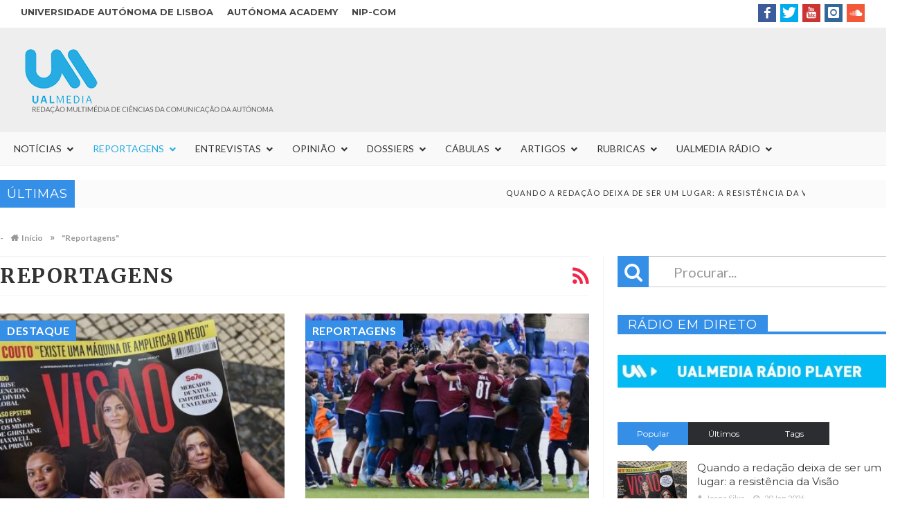

--- FILE ---
content_type: text/html; charset=UTF-8
request_url: https://ualmedia.pt/reportagens/
body_size: 229879
content:
<!DOCTYPE html>

<html lang="pt-PT">


<head>

<meta charset="UTF-8">
<meta name="viewport" content="width=device-width, initial-scale=1">

<link rel="profile" href="https://gmpg.org/xfn/11">

<link rel="pingback" href="https://ualmedia.pt/xmlrpc.php">
                        <script>
                            /* You can add more configuration options to webfontloader by previously defining the WebFontConfig with your options */
                            if ( typeof WebFontConfig === "undefined" ) {
                                WebFontConfig = new Object();
                            }
                            WebFontConfig['google'] = {families: ['Lato:400', 'Montserrat:700,400&amp;subset=latin']};

                            (function() {
                                var wf = document.createElement( 'script' );
                                wf.src = 'https://ajax.googleapis.com/ajax/libs/webfont/1.5.3/webfont.js';
                                wf.type = 'text/javascript';
                                wf.async = 'true';
                                var s = document.getElementsByTagName( 'script' )[0];
                                s.parentNode.insertBefore( wf, s );
                            })();
                        </script>
                        <meta name='robots' content='max-image-preview:large' />

	<!-- This site is optimized with the Yoast SEO plugin v15.2 - https://yoast.com/wordpress/plugins/seo/ -->
	<title>Reportagens Archives - UALMedia</title>
	<meta name="robots" content="index, follow, max-snippet:-1, max-image-preview:large, max-video-preview:-1" />
	<link rel="canonical" href="https://ualmedia.pt/reportagens/" />
	<link rel="next" href="https://ualmedia.pt/reportagens/page/2/" />
	<meta property="og:locale" content="pt_PT" />
	<meta property="og:type" content="article" />
	<meta property="og:title" content="Reportagens Archives - UALMedia" />
	<meta property="og:url" content="https://ualmedia.pt/reportagens/" />
	<meta property="og:site_name" content="UALMedia" />
	<meta property="og:image" content="https://ualmedia.pt/wp-content/uploads//2018/02/logo1400.png" />
	<meta property="og:image:width" content="1400" />
	<meta property="og:image:height" content="1400" />
	<meta property="fb:app_id" content="1720181831443411" />
	<meta name="twitter:card" content="summary_large_image" />
	<meta name="twitter:site" content="@ualmedia" />
	<script type="application/ld+json" class="yoast-schema-graph">{"@context":"https://schema.org","@graph":[{"@type":"Organization","@id":"https://ualmedia.pt/#organization","name":"UALMEDIA","url":"https://ualmedia.pt/","sameAs":["https://www.facebook.com/ualmedia","https://www.instagram.com/ualmedia/","https://www.youtube.com/user/ualmedia","https://twitter.com/ualmedia"],"logo":{"@type":"ImageObject","@id":"https://ualmedia.pt/#logo","inLanguage":"pt-PT","url":"https://ualmedia.pt/wp-content/uploads//2018/02/logo1400.png","width":1400,"height":1400,"caption":"UALMEDIA"},"image":{"@id":"https://ualmedia.pt/#logo"}},{"@type":"WebSite","@id":"https://ualmedia.pt/#website","url":"https://ualmedia.pt/","name":"UALMedia","description":"Reda\u00e7\u00e3o multim\u00e9dia dos alunos de Ci\u00eancias da Comunica\u00e7\u00e3o da Aut\u00f3noma","publisher":{"@id":"https://ualmedia.pt/#organization"},"potentialAction":[{"@type":"SearchAction","target":"https://ualmedia.pt/?s={search_term_string}","query-input":"required name=search_term_string"}],"inLanguage":"pt-PT"},{"@type":"CollectionPage","@id":"https://ualmedia.pt/reportagens/#webpage","url":"https://ualmedia.pt/reportagens/","name":"Reportagens Archives - UALMedia","isPartOf":{"@id":"https://ualmedia.pt/#website"},"breadcrumb":{"@id":"https://ualmedia.pt/reportagens/#breadcrumb"},"inLanguage":"pt-PT","potentialAction":[{"@type":"ReadAction","target":["https://ualmedia.pt/reportagens/"]}]},{"@type":"BreadcrumbList","@id":"https://ualmedia.pt/reportagens/#breadcrumb","itemListElement":[{"@type":"ListItem","position":1,"item":{"@type":"WebPage","@id":"https://ualmedia.pt/","url":"https://ualmedia.pt/","name":"In\u00edcio"}},{"@type":"ListItem","position":2,"item":{"@type":"WebPage","@id":"https://ualmedia.pt/reportagens/","url":"https://ualmedia.pt/reportagens/","name":"Reportagens"}}]}]}</script>
	<!-- / Yoast SEO plugin. -->


<link rel='dns-prefetch' href='//fonts.googleapis.com' />
<link rel="alternate" type="application/rss+xml" title="UALMedia &raquo; Feed" href="https://ualmedia.pt/feed/" />
<link rel="alternate" type="application/rss+xml" title="UALMedia &raquo; Feed de comentários" href="https://ualmedia.pt/comments/feed/" />
<link rel="alternate" type="application/rss+xml" title="Feed de categorias UALMedia &raquo; Reportagens" href="https://ualmedia.pt/reportagens/feed/" />
<script type="text/javascript">
/* <![CDATA[ */
window._wpemojiSettings = {"baseUrl":"https:\/\/s.w.org\/images\/core\/emoji\/14.0.0\/72x72\/","ext":".png","svgUrl":"https:\/\/s.w.org\/images\/core\/emoji\/14.0.0\/svg\/","svgExt":".svg","source":{"concatemoji":"https:\/\/ualmedia.pt\/wp-includes\/js\/wp-emoji-release.min.js"}};
/*! This file is auto-generated */
!function(i,n){var o,s,e;function c(e){try{var t={supportTests:e,timestamp:(new Date).valueOf()};sessionStorage.setItem(o,JSON.stringify(t))}catch(e){}}function p(e,t,n){e.clearRect(0,0,e.canvas.width,e.canvas.height),e.fillText(t,0,0);var t=new Uint32Array(e.getImageData(0,0,e.canvas.width,e.canvas.height).data),r=(e.clearRect(0,0,e.canvas.width,e.canvas.height),e.fillText(n,0,0),new Uint32Array(e.getImageData(0,0,e.canvas.width,e.canvas.height).data));return t.every(function(e,t){return e===r[t]})}function u(e,t,n){switch(t){case"flag":return n(e,"\ud83c\udff3\ufe0f\u200d\u26a7\ufe0f","\ud83c\udff3\ufe0f\u200b\u26a7\ufe0f")?!1:!n(e,"\ud83c\uddfa\ud83c\uddf3","\ud83c\uddfa\u200b\ud83c\uddf3")&&!n(e,"\ud83c\udff4\udb40\udc67\udb40\udc62\udb40\udc65\udb40\udc6e\udb40\udc67\udb40\udc7f","\ud83c\udff4\u200b\udb40\udc67\u200b\udb40\udc62\u200b\udb40\udc65\u200b\udb40\udc6e\u200b\udb40\udc67\u200b\udb40\udc7f");case"emoji":return!n(e,"\ud83e\udef1\ud83c\udffb\u200d\ud83e\udef2\ud83c\udfff","\ud83e\udef1\ud83c\udffb\u200b\ud83e\udef2\ud83c\udfff")}return!1}function f(e,t,n){var r="undefined"!=typeof WorkerGlobalScope&&self instanceof WorkerGlobalScope?new OffscreenCanvas(300,150):i.createElement("canvas"),a=r.getContext("2d",{willReadFrequently:!0}),o=(a.textBaseline="top",a.font="600 32px Arial",{});return e.forEach(function(e){o[e]=t(a,e,n)}),o}function t(e){var t=i.createElement("script");t.src=e,t.defer=!0,i.head.appendChild(t)}"undefined"!=typeof Promise&&(o="wpEmojiSettingsSupports",s=["flag","emoji"],n.supports={everything:!0,everythingExceptFlag:!0},e=new Promise(function(e){i.addEventListener("DOMContentLoaded",e,{once:!0})}),new Promise(function(t){var n=function(){try{var e=JSON.parse(sessionStorage.getItem(o));if("object"==typeof e&&"number"==typeof e.timestamp&&(new Date).valueOf()<e.timestamp+604800&&"object"==typeof e.supportTests)return e.supportTests}catch(e){}return null}();if(!n){if("undefined"!=typeof Worker&&"undefined"!=typeof OffscreenCanvas&&"undefined"!=typeof URL&&URL.createObjectURL&&"undefined"!=typeof Blob)try{var e="postMessage("+f.toString()+"("+[JSON.stringify(s),u.toString(),p.toString()].join(",")+"));",r=new Blob([e],{type:"text/javascript"}),a=new Worker(URL.createObjectURL(r),{name:"wpTestEmojiSupports"});return void(a.onmessage=function(e){c(n=e.data),a.terminate(),t(n)})}catch(e){}c(n=f(s,u,p))}t(n)}).then(function(e){for(var t in e)n.supports[t]=e[t],n.supports.everything=n.supports.everything&&n.supports[t],"flag"!==t&&(n.supports.everythingExceptFlag=n.supports.everythingExceptFlag&&n.supports[t]);n.supports.everythingExceptFlag=n.supports.everythingExceptFlag&&!n.supports.flag,n.DOMReady=!1,n.readyCallback=function(){n.DOMReady=!0}}).then(function(){return e}).then(function(){var e;n.supports.everything||(n.readyCallback(),(e=n.source||{}).concatemoji?t(e.concatemoji):e.wpemoji&&e.twemoji&&(t(e.twemoji),t(e.wpemoji)))}))}((window,document),window._wpemojiSettings);
/* ]]> */
</script>
<style id='wp-emoji-styles-inline-css' type='text/css'>

	img.wp-smiley, img.emoji {
		display: inline !important;
		border: none !important;
		box-shadow: none !important;
		height: 1em !important;
		width: 1em !important;
		margin: 0 0.07em !important;
		vertical-align: -0.1em !important;
		background: none !important;
		padding: 0 !important;
	}
</style>
<link rel='stylesheet' id='widgetopts-styles-css' href='https://ualmedia.pt/wp-content/plugins/extended-widget-options/assets/css/widget-options.css' type='text/css' media='all' />
<link rel='stylesheet' id='favo_shortcodes_css-css' href='https://ualmedia.pt/wp-content/plugins/favo-shortcodes/css/style.css' type='text/css' media='screen' />
<link rel='stylesheet' id='post_grid_style-css' href='https://ualmedia.pt/wp-content/plugins/post-grid/assets/frontend/css/style-new.css' type='text/css' media='all' />
<link rel='stylesheet' id='owl.carousel.min-css' href='https://ualmedia.pt/wp-content/plugins/post-grid/assets/frontend/css/owl.carousel.min.css' type='text/css' media='all' />
<link rel='stylesheet' id='font-awesome-css' href='https://ualmedia.pt/wp-content/plugins/js_composer/assets/lib/bower/font-awesome/css/font-awesome.min.css' type='text/css' media='all' />
<link rel='stylesheet' id='style-woocommerce-css' href='https://ualmedia.pt/wp-content/plugins/post-grid/assets/frontend/css/style-woocommerce.css' type='text/css' media='all' />
<link rel='stylesheet' id='style.skins-css' href='https://ualmedia.pt/wp-content/plugins/post-grid/assets/global/css/style.skins.css' type='text/css' media='all' />
<link rel='stylesheet' id='style.layout-css' href='https://ualmedia.pt/wp-content/plugins/post-grid/assets/global/css/style.layout.css' type='text/css' media='all' />
<link rel='stylesheet' id='style.animate-css' href='https://ualmedia.pt/wp-content/plugins/post-grid/assets/global/css/animate.css' type='text/css' media='all' />
<link rel='stylesheet' id='ubermenu-lato-css' href='//fonts.googleapis.com/css?family=Lato%3A%2C300%2C400%2C700&#038;ver=6.4.7' type='text/css' media='all' />
<link rel='stylesheet' id='htmag-style-css' href='https://ualmedia.pt/wp-content/themes/htmag-child-theme/style.css' type='text/css' media='all' />
<link rel='stylesheet' id='Merriweather-css' href='https://fonts.googleapis.com/css?family=Merriweather%3A400%2C700%2C900&#038;ver=6.4.7' type='text/css' media='all' />
<link rel='stylesheet' id='animate-css' href='https://ualmedia.pt/wp-content/themes/htmag/css/animate.min.css' type='text/css' media='all' />
<link rel='stylesheet' id='fontello-css' href='https://ualmedia.pt/wp-content/themes/htmag/fonts/fontello/css/fontello.css' type='text/css' media='all' />
<link rel='stylesheet' id='htmag-responsive-css' href='https://ualmedia.pt/wp-content/themes/htmag/css/responsive.css' type='text/css' media='all' />
<link rel='stylesheet' id='owl_Transitions-css' href='https://ualmedia.pt/wp-content/themes/htmag/css/owl_Transitions.css' type='text/css' media='all' />
<link rel='stylesheet' id='heateor_sss_frontend_css-css' href='https://ualmedia.pt/wp-content/plugins/sassy-social-share/public/css/sassy-social-share-public.css' type='text/css' media='all' />
<style id='heateor_sss_frontend_css-inline-css' type='text/css'>
.heateor_sss_button_instagram span.heateor_sss_svg,a.heateor_sss_instagram span.heateor_sss_svg{background:radial-gradient(circle at 30% 107%,#fdf497 0,#fdf497 5%,#fd5949 45%,#d6249f 60%,#285aeb 90%)}.heateor_sss_horizontal_sharing .heateor_sss_svg,.heateor_sss_standard_follow_icons_container .heateor_sss_svg{color:#fff;border-width:0px;border-style:solid;border-color:transparent}.heateor_sss_horizontal_sharing .heateorSssTCBackground{color:#666}.heateor_sss_horizontal_sharing span.heateor_sss_svg:hover,.heateor_sss_standard_follow_icons_container span.heateor_sss_svg:hover{border-color:transparent;}.heateor_sss_vertical_sharing span.heateor_sss_svg,.heateor_sss_floating_follow_icons_container span.heateor_sss_svg{color:#fff;border-width:0px;border-style:solid;border-color:transparent;}.heateor_sss_vertical_sharing .heateorSssTCBackground{color:#666;}.heateor_sss_vertical_sharing span.heateor_sss_svg:hover,.heateor_sss_floating_follow_icons_container span.heateor_sss_svg:hover{border-color:transparent;}div.heateor_sss_vertical_sharing svg{height:70%;margin-top:6px}div.heateor_sss_vertical_sharing .heateor_sss_square_count{line-height:15.2px;}@media screen and (max-width:783px) {.heateor_sss_vertical_sharing{display:none!important}}div.heateor_sss_mobile_footer{display:none;}@media screen and (max-width:783px){div.heateor_sss_bottom_sharing .heateorSssTCBackground{background-color:white}div.heateor_sss_bottom_sharing{width:100%!important;left:0!important;}div.heateor_sss_bottom_sharing a{width:25% !important;}div.heateor_sss_bottom_sharing .heateor_sss_svg{width: 100% !important;}div.heateor_sss_bottom_sharing div.heateorSssTotalShareCount{font-size:1em!important;line-height:28px!important}div.heateor_sss_bottom_sharing div.heateorSssTotalShareText{font-size:.7em!important;line-height:0px!important}div.heateor_sss_mobile_footer{display:block;height:40px;}.heateor_sss_bottom_sharing{padding:0!important;display:block!important;width:auto!important;bottom:-2px!important;top: auto!important;}.heateor_sss_bottom_sharing .heateor_sss_square_count{line-height:inherit;}.heateor_sss_bottom_sharing .heateorSssSharingArrow{display:none;}.heateor_sss_bottom_sharing .heateorSssTCBackground{margin-right:1.1em!important}}
</style>
<link rel='stylesheet' id='ubermenu-css' href='https://ualmedia.pt/wp-content/plugins/ubermenu/pro/assets/css/ubermenu.min.css' type='text/css' media='all' />
<link rel='stylesheet' id='ubermenu-minimal-css' href='https://ualmedia.pt/wp-content/plugins/ubermenu/assets/css/skins/minimal.css' type='text/css' media='all' />
<link rel='stylesheet' id='ubermenu-font-awesome-all-css' href='https://ualmedia.pt/wp-content/plugins/ubermenu/assets/fontawesome/css/all.min.css' type='text/css' media='all' />
<link rel='stylesheet' id='mpc-massive-style-css' href='https://ualmedia.pt/wp-content/plugins/mpc-massive/assets/css/mpc-styles.css' type='text/css' media='all' />
<script type="text/javascript" id="jquery-core-js-extra">
/* <![CDATA[ */
var favo_script = {"post_id":"25380","ajaxurl":"https:\/\/ualmedia.pt\/wp-admin\/admin-ajax.php"};
/* ]]> */
</script>
<script type="text/javascript" src="https://ualmedia.pt/wp-includes/js/jquery/jquery.min.js" id="jquery-core-js"></script>
<script type="text/javascript" src="https://ualmedia.pt/wp-includes/js/jquery/jquery-migrate.min.js" id="jquery-migrate-js"></script>
<script type="text/javascript" src="https://ualmedia.pt/wp-content/plugins/favo-shortcodes/js/main.js" id="favo_shortcodes_js-js"></script>
<script type="text/javascript" id="post_grid_scripts-js-extra">
/* <![CDATA[ */
var post_grid_ajax = {"post_grid_ajaxurl":"https:\/\/ualmedia.pt\/wp-admin\/admin-ajax.php"};
/* ]]> */
</script>
<script type="text/javascript" src="https://ualmedia.pt/wp-content/plugins/post-grid/assets/frontend/js/scripts.js" id="post_grid_scripts-js"></script>
<script type="text/javascript" src="https://ualmedia.pt/wp-content/plugins/post-grid/assets/frontend/js/jquery.mixitup.min.js" id="jquery.mixitup.min-js"></script>
<script type="text/javascript" src="https://ualmedia.pt/wp-content/plugins/post-grid/assets/frontend/js/jquery.mixitup-pagination.js" id="jquery.mixitup-pagination-js"></script>
<script type="text/javascript" src="https://ualmedia.pt/wp-content/plugins/post-grid/assets/frontend/js/masonry.pkgd.min.js" id="masonry.pkgd.min-js"></script>
<script type="text/javascript" src="https://ualmedia.pt/wp-content/plugins/post-grid/assets/frontend/js/jquery-scrollto.js" id="jquery-scrollto-js"></script>
<script type="text/javascript" src="https://ualmedia.pt/wp-content/plugins/post-grid/assets/frontend/js/owl.carousel.min.js" id="owl.carousel.min-js"></script>
<script type="text/javascript" src="https://ualmedia.pt/wp-content/plugins/post-grid/assets/frontend/js/imagesloaded.pkgd.js" id="imagesloaded.pkgd.js-js"></script>
<script type="text/javascript" src="https://ualmedia.pt/wp-content/plugins/wonderplugin-audio/engine/wonderpluginaudioskins.js" id="wonderplugin-audio-skins-script-js"></script>
<script type="text/javascript" id="wonderplugin-audio-script-js-extra">
/* <![CDATA[ */
var wonderplugin_audio_ajaxobject = {"ajaxurl":"https:\/\/ualmedia.pt\/wp-admin\/admin-ajax.php","nonce":"aaeccefe27"};
/* ]]> */
</script>
<script type="text/javascript" src="https://ualmedia.pt/wp-content/plugins/wonderplugin-audio/engine/wonderpluginaudio.js" id="wonderplugin-audio-script-js"></script>
<script type="text/javascript" src="https://ualmedia.pt/wp-content/themes/htmag/js/jquery.infinitescroll.min.js" id="jquery.infinitescroll.min-js"></script>
<script type="text/javascript" id="heateor_sss_sharing_js-js-before">
/* <![CDATA[ */
function heateorSssLoadEvent(e) {var t=window.onload;if (typeof window.onload!="function") {window.onload=e}else{window.onload=function() {t();e()}}};	var heateorSssSharingAjaxUrl = 'https://ualmedia.pt/wp-admin/admin-ajax.php', heateorSssCloseIconPath = 'https://ualmedia.pt/wp-content/plugins/sassy-social-share/public/../images/close.png', heateorSssPluginIconPath = 'https://ualmedia.pt/wp-content/plugins/sassy-social-share/public/../images/logo.png', heateorSssHorizontalSharingCountEnable = 0, heateorSssVerticalSharingCountEnable = 1, heateorSssSharingOffset = -10; var heateorSssMobileStickySharingEnabled = 1;var heateorSssCopyLinkMessage = "Link copied.";var heateorSssReduceVerticalSvgHeight = true;var heateorSssUrlCountFetched = [], heateorSssSharesText = 'Shares', heateorSssShareText = 'Share';function heateorSssPopup(e) {window.open(e,"popUpWindow","height=400,width=600,left=400,top=100,resizable,scrollbars,toolbar=0,personalbar=0,menubar=no,location=no,directories=no,status")}
/* ]]> */
</script>
<script type="text/javascript" src="https://ualmedia.pt/wp-content/plugins/sassy-social-share/public/js/sassy-social-share-public.js" id="heateor_sss_sharing_js-js"></script>
<link rel="https://api.w.org/" href="https://ualmedia.pt/wp-json/" /><link rel="alternate" type="application/json" href="https://ualmedia.pt/wp-json/wp/v2/categories/6" /><link rel="EditURI" type="application/rsd+xml" title="RSD" href="https://ualmedia.pt/xmlrpc.php?rsd" />
<meta name="generator" content="WordPress 6.4.7" />
<meta name="generator" content="Seriously Simple Podcasting 3.3.1" />
<link type="text/css" rel="stylesheet" href="https://ualmedia.pt/wp-content/plugins/category-specific-rss-feed-menu/wp_cat_rss_style.css" />

<link rel="alternate" type="application/rss+xml" title="Feed RSS do podcast" href="https://ualmedia.pt/feed/podcast" />

<style id="ubermenu-custom-generated-css">
/** Font Awesome 4 Compatibility **/
.fa{font-style:normal;font-variant:normal;font-weight:normal;font-family:FontAwesome;}

/** UberMenu Custom Menu Styles (Customizer) **/
/* main */
 .ubermenu-main .ubermenu-item-level-0 > .ubermenu-target { font-size:14px; text-transform:uppercase; }
 .ubermenu-main .ubermenu-item-level-0 > .ubermenu-target, .ubermenu-main .ubermenu-item-level-0 > .ubermenu-target.ubermenu-item-notext > .ubermenu-icon { line-height:18px; }
 .ubermenu-main .ubermenu-nav .ubermenu-item.ubermenu-item-level-0 > .ubermenu-target { font-weight:normal; }
 .ubermenu.ubermenu-main .ubermenu-item-level-0:hover > .ubermenu-target, .ubermenu-main .ubermenu-item-level-0.ubermenu-active > .ubermenu-target { color:#ffffff; background-color:#26ace2; background:-webkit-gradient(linear,left top,left bottom,from(#26ace2),to(#26ace2)); background:-webkit-linear-gradient(top,#26ace2,#26ace2); background:-moz-linear-gradient(top,#26ace2,#26ace2); background:-ms-linear-gradient(top,#26ace2,#26ace2); background:-o-linear-gradient(top,#26ace2,#26ace2); background:linear-gradient(top,#26ace2,#26ace2); }
 .ubermenu-main .ubermenu-item-level-0.ubermenu-current-menu-item > .ubermenu-target, .ubermenu-main .ubermenu-item-level-0.ubermenu-current-menu-parent > .ubermenu-target, .ubermenu-main .ubermenu-item-level-0.ubermenu-current-menu-ancestor > .ubermenu-target { color:#26ace2; }
 .ubermenu-main .ubermenu-item.ubermenu-item-level-0 > .ubermenu-highlight { background-color:#26ace2; background:-webkit-gradient(linear,left top,left bottom,from(#26ace2),to(#26ace2)); background:-webkit-linear-gradient(top,#26ace2,#26ace2); background:-moz-linear-gradient(top,#26ace2,#26ace2); background:-ms-linear-gradient(top,#26ace2,#26ace2); background:-o-linear-gradient(top,#26ace2,#26ace2); background:linear-gradient(top,#26ace2,#26ace2); }
 .ubermenu-main .ubermenu-submenu.ubermenu-submenu-drop { color:#26ace2; }
 .ubermenu-main .ubermenu-submenu .ubermenu-highlight { color:#26ace2; }
 .ubermenu-main .ubermenu-submenu .ubermenu-item-header.ubermenu-current-menu-item > .ubermenu-target { color:#26ace2; }
 .ubermenu.ubermenu-main .ubermenu-item-normal > .ubermenu-target:hover, .ubermenu.ubermenu-main .ubermenu-item-normal.ubermenu-active > .ubermenu-target { color:#26ace2; }
 .ubermenu-main .ubermenu-item-normal.ubermenu-current-menu-item > .ubermenu-target { color:#26ace2; }
 .ubermenu-main .ubermenu-submenu .ubermenu-tab.ubermenu-current-menu-item > .ubermenu-target, .ubermenu-main .ubermenu-submenu .ubermenu-tab.ubermenu-current-menu-parent > .ubermenu-target, .ubermenu-main .ubermenu-submenu .ubermenu-tab.ubermenu-current-menu-ancestor > .ubermenu-target { color:#26ace2; }
 .ubermenu-main .ubermenu-target > .ubermenu-target-description { font-size:12px; }
 .ubermenu-main .ubermenu-submenu .ubermenu-divider > hr { border-top-color:#26ace2; }
 .ubermenu-main, .ubermenu-main .ubermenu-target, .ubermenu-main .ubermenu-nav .ubermenu-item-level-0 .ubermenu-target, .ubermenu-main div, .ubermenu-main p, .ubermenu-main input { font-family:'Lato', sans-serif; font-weight:300; }
 .ubermenu-main, .ubermenu-main .ubermenu-target, .ubermenu-main .ubermenu-nav .ubermenu-item-level-0 .ubermenu-target { font:12px/24px; }


/** UberMenu Custom Menu Item Styles (Menu Item Settings) **/
/* 4592 */   .ubermenu .ubermenu-item.ubermenu-item-4592.ubermenu-active > .ubermenu-target, .ubermenu .ubermenu-item.ubermenu-item-4592:hover > .ubermenu-target, .ubermenu .ubermenu-submenu .ubermenu-item.ubermenu-item-4592.ubermenu-active > .ubermenu-target, .ubermenu .ubermenu-submenu .ubermenu-item.ubermenu-item-4592:hover > .ubermenu-target { color:#26ace2; }
             .ubermenu .ubermenu-item.ubermenu-item-4592.ubermenu-current-menu-item > .ubermenu-target,.ubermenu .ubermenu-item.ubermenu-item-4592.ubermenu-current-menu-ancestor > .ubermenu-target { color:#26ace2; }
/* 11327 */  .ubermenu .ubermenu-item.ubermenu-item-11327.ubermenu-active > .ubermenu-target, .ubermenu .ubermenu-item.ubermenu-item-11327:hover > .ubermenu-target, .ubermenu .ubermenu-submenu .ubermenu-item.ubermenu-item-11327.ubermenu-active > .ubermenu-target, .ubermenu .ubermenu-submenu .ubermenu-item.ubermenu-item-11327:hover > .ubermenu-target { color:#26ace2; }
             .ubermenu .ubermenu-item.ubermenu-item-11327.ubermenu-current-menu-item > .ubermenu-target,.ubermenu .ubermenu-item.ubermenu-item-11327.ubermenu-current-menu-ancestor > .ubermenu-target { color:#26ace2; }

/* Status: Loaded from Transient */

</style>        <!-- Ultimate Client Dashboard Google Analytics -->
        <script type="text/javascript">
          var _gaq = _gaq || [];
          _gaq.push(['_setAccount', 'UA-19965192-1']);
          _gaq.push(['_trackPageview']);
          (function() {
            var ga = document.createElement('script'); ga.type = 'text/javascript'; ga.async = true;
            ga.src = ('https:' == document.location.protocol ? 'https://ssl' : 'http://www') + '.google-analytics.com/ga.js';
            var s = document.getElementsByTagName('script')[0]; s.parentNode.insertBefore(ga, s);
          })();
        </script>
            <!-- Ultimate Client Dashboard Facebook Pixel -->
        <script>
            !function(f,b,e,v,n,t,s)
            {if(f.fbq)return;n=f.fbq=function(){n.callMethod?
            n.callMethod.apply(n,arguments):n.queue.push(arguments)};
            if(!f._fbq)f._fbq=n;n.push=n;n.loaded=!0;n.version='2.0';
            n.queue=[];t=b.createElement(e);t.async=!0;
            t.src=v;s=b.getElementsByTagName(e)[0];
            s.parentNode.insertBefore(t,s)}(window, document,'script',
            'https://connect.facebook.net/en_US/fbevents.js');
            fbq('init', '1720181831443411');
            fbq('track', 'PageView');
        </script>
        <noscript>
        <img height="1" width="1" style="display:none" src="https://www.facebook.com/tr?id=1720181831443411&ev=PageView&noscript=1"/>
        </noscript>
    <link rel="shortcut icon" href="https://ualmedia.pt/wp-content/uploads//2018/02/favicon-1.png" title="Favicon" type="image/x-icon" /> 

<!--[if lt IE 9]>
<script src="https://ualmedia.pt/wp-content/themes/htmag/js/html5.js"></script>
<![endif]-->


<style type="text/css" media="screen"> 
/*	
<!--  global_color    -->
*/

 
   
.search-block:after{border-right-color:#26ace2;  }
.tabs-widget .tab-links li.active a ,blockquote,.tipsy-arrow ,.author-title h3 {border-color:#26ace2;  }
.tipsy-inner {box-shadow:0 0 2px #26ace2; -webkit-box-shadow:0 0 2px #26ace2; -moz-box-shadow:0 0 2px #26ace2;}
.container .menu_wrapper ,.news-box-title,.news-box-title,.tabs-widget .tab-links,.block-head,.woocommerce .product .woocommerce-tabs ul.tabs { border-bottom-color:#26ace2;}
.top-nav ul li.current-menu-item:after,#main-menu .menu-sub-wrap,.tabs-nav li.active span{ border-top-color:#26ace2;}
#main-menu ul li.current-menu-item a, #main-menu ul li.current-menu-item a:hover, #main-menu ul li.current-menu-parent a, #main-menu ul li.current-menu-parent a:hover, #main-menu ul li.current-page-ancestor a, #main-menu ul li.current-page-ancestor a:hover 
,#main-menu a:hover,.header-wraper.style2 #main-menu ul li.current-menu-item > a:hover,.dropcap.style-2, .dropcap.style-3,.search-block .search-button,.widget_tag_cloud .tagcloud a:hover, .post-tag a:hover,.tabs-wrap.tagcloud a:hover,.pagination span, .pagination a:hover,a.random-article:hover,.owl-title h2,.owl-pagination .owl-page.active span, .owl-carousel.scroller.middle .owl-prev:hover, .owl-carousel.scroller.middle .owl-next:hover, #carousel .owl-prev:hover, #carousel .owl-next:hover,.owl-theme .owl-controls .owl-buttons div:hover,.owl-theme.scroller.middle .owl-controls .owl-buttons div ,.search-buttons .search {  background-color:#26ace2;}
.owl-theme.scroller .owl-controls .owl-nav div,.newstickertitle span,.news-box-title h2,.caption-cat a, .block-head h3,.tabs-widget .tab-links li.active a ,.review-summary .rw-overall,#go-top ,.share-post span.share-text,.tabs-nav li.active a, .tabs-nav li.active a:hover,.big-porc-review-bg,.ei-slider-thumbs li.ei-slider-element,.rating-bar .bar,.w-search .search-submit ,.search-buttons .search-icon,.more_button a,.load-more a,.tipsy-inner,.widget-newsletter-counter input[type="submit"],.header-wraper.style2 .search-buttons .search-icon:hover,#main-menu ul li:hover a,.error_right h2::after{   background-color:#26ace2;}

.header-wraper.style2 #main-menu ul li:hover > a, .header-wraper.style2 #main-menu ul:hover > a {  background-color:#26ace2;}

.woocommerce .product .woocommerce-tabs ul.tabs li.active ,.woocommerce .button, .woocommerce .form-submit #submit,.woocommerce span.onsale,.widget_product_search input[type="submit"],.woocommerce .widget_price_filter .ui-slider .ui-slider-handle,.header-wraper.style2 #navbar_toggle::before, .header-wraper.style2 #navbar_toggle::after, .header-wraper.style2 #navbar_toggle span {   background:#26ace2 !important;}

a:hover ,.top-nav ul li:hover > a, .top-nav ul :hover > a, .top-nav ul li.current-menu-item a , .header-wraper.style2 .top-nav ul li a:hover,.post-previous a:hover:after, .post-next a:hover:after,.header-wraper.style2 #main-menu ul li.current-menu-item > a,.header-wraper.style2 .search-buttons .search-icon,.header-wraper.style2 #main-menu ul li.menu-item-home a::before,.entry .error_404 p ,body.dark_skin a:hover ,#main-menu .mega-menu-block .mega-menu-content .mega-small-item ul li a:hover,
#main-menu .mega-menu-block .mega-menu-content .post-box-title a:hover,.header-wraper.style2 #main-menu ul li.mega-menu.mega-cat .mega-menu-block .mega-menu-post a:hover {color:#26ace2;  }
.header-wraper.style2 #main-menu ul li:hover > a, .header-wraper.style2 #main-menu ul:hover > a { color: #FFF;}
 	


/*
<!-- Custom CSS  -->
*/
/*@media screen and (min-width: 880px){
    .row {
        max-width: 95%;
    }
}*/

@media screen and (max-width: 760px){
    .castos-player .player {
        height: 175px!important;
    }
}

@media screen and (max-width: 959px){
    .ubermenu-responsive-default.ubermenu-responsive {
        height: 100vh;
        max-height: 100vh;
    }
}

@media only screen and (max-width: 479px){
    body>.body_wraper_fixed .fixed-nav {
        max-height: calc(100% - 50px);
        overflow-y: auto;
        margin-top: 45px;
    }
}

.grid-container {
  display: grid;
  grid-template-columns: auto auto auto auto auto auto;
  
  padding: 10px;
}

.grid-item {
  
  border: 0px solid rgba(0, 0, 0, 0.8);
  padding: 10px;
  font-size: 30px;
  text-align: center;
}

.mpc-navigation.mpc-align--left.mpc-navigation--style_6.mpc-nav-preset--mpc_preset_24.mpc-inited.mpc-nav--stretched {
    margin-left: -1px !important;
}

.mpc-navigation.mpc-align--left.mpc-navigation--style_6.mpc-nav-preset--mpc_preset_24.mpc-inited.mpc-nav--stretched {
    margin-right: -10px !important;
}

.mpc-overlay--vertical a:hover {
    color: transparent !important;
    text-decoration: none !important;
}

#yrc-shell-0 .yrc-video-date, #yrc-shell-0 .yrc-video-views{
    display:none;
}

#yrc-shell-0 .yrc-item a, #yrc-shell-0 .yrc-video-duration {
    color: #333 !important;
}

.radio_img {
    cursor: pointer;
}

.entry .post-blog-title a{
    color: #333333 !important;

}

.entry .caption-cat a{
    color: #ffffff !important;
}

.entry .caption-cat a:hover {
    color: #ffffff !important;
}

.entry a {
    color: #26ace2 !important;
}

.entry a:hover {
    color: #EF2748 !important;
    text-decoration: underline;
}


#post-grid-3011 .layer-content {
    padding: 0px 10px;
}

#post-grid-3011 .meta_key {
    line-height: 28px !important;
    font-size: 15px !important;
}


#post-grid-3011 .post_date {
    color: #aaa;
    font-size: 11px !important;
}

#post-grid-3011 .post_date:before {
    content: "\f017";
	font-family: "FontAwesome";
	font-style: normal;
    font-size: 14px;
    margin-right: 5px;
   
 }


#go-top {
    height: 50px !important;
    right: 50px !important;
}

.post-lead p {
    margin-bottom: 0px;
}


h2.post-blog-title a, h2.post-box-title a {
    font-weight: 800 !important;
}



.sbvcytc-youtube-channel {
    position: relative;
    min-height: 10px !important;
}

.header-logo-stick {
    display: none !important;
}

.podcast-meta-download, .podcast-meta-new-window, .podcast-meta-duration, .podcast-meta-date {color:#333333; line-height:16px; font-size:14px;}

button.radio_btn {
    font-family: Montserrat;
    text-transform: uppercase;
    font-weight: 400;
    color: #FFFFFF;
    font-size: 18px;
    margin-right: 15px;
    padding: 10px;
    line-height: 20px;
    letter-spacing: 1px;
    background-color: #26ace2;
    cursor: pointer;
}

.dossier_tit{
    font-size: 24px;
}

#menu-footer .menu-item,#menu-footer .menu-item a {
    
font-family: Montserrat;
    text-transform: uppercase;
    line-height: 22px;
    font-weight: 400;
    font-style: normal;
    font-size: 15px;
    opacity: 1;
    visibility: visible;    
    
}

.LeadNews {

    margin-bottom: 20px;

}

.entry a {
    color: #333333;
}
.entry .LeadNews p {font-weight:800;}


.entry h6 {
    font-size: 0.8em !important;
    margin-top: 20px;
    margin-bottom: 10px;
}

p.lista {
    margin-bottom: 0;
}

.post-grid.slider .grid-items {
    padding-top: 0px;
}
.copyright-right a, .copyright-right a:visited {color:#26ace2;}
.copyright-right a:hover {color:#86cfec;}
.widget.social-icons-widget .social-icons {
    text-align: left;le
}

    
    .rpc-title {
    white-space: unset !important;
}

/*************MENU MOBILE*************************/

#mobile-nav #mobile_toggle {
    height: 55px !important;
}

.fixed-nav .header-logo-stick img {
   margin-top: 8px !important;
}


/***********************RESPONSIVE*******************************/

@media only screen and (max-width: 479px) and (min-width: 320px){
    #navbar_toggle {display: none !important}
}

@media only screen and (max-width: 679px) and (min-width: 480px){
    #navbar_toggle {display: none !important}
}

@media only screen and (max-width: 880px){
#navbar_toggle {display: none !important}
}  


 @media only screen and (max-width: 679px) and (min-width: 480px) {
.ads-top, #navbar_toggle {display:none;}
.container_12 {display:none;}

.home #custom_html-2 .textwidget.custom-html-widget, #custom_html-3 .textwidget.custom-html-widget, #custom_html-4 .textwidget.custom-html-widget{
    position: fixed;
    top: 0;
    left: 0;
    z-index: 1;
}

.home #custom_html-2 .news-box-title, #custom_html-3 .news-box-title, #custom_html-4 .news-box-title{display:none;}

img.radio_img {
    margin: 0;
}}

 @media only screen and (max-width: 479px) and (min-width: 320px) {
.ads-top, #navbar_toggle {display:none;}

.home #custom_html-2 .textwidget.custom-html-widget, #custom_html-3 .textwidget.custom-html-widget, #custom_html-4 .textwidget.custom-html-widget {
    position: fixed;
    top: 0;
    left: 0;
    z-index: 1;
}

.home #custom_html-2 .news-box-title, #custom_html-3 .news-box-title, #custom_html-4 .news-box-title{display:none;}

img.radio_img {
    margin: 0;
}}


/*	
<!-- category Background  -->
*/
  



  

  





   
.search-block:after{border-right-color:#358FE7;  }
.tabs-widget .tab-links li.active a ,blockquote,.tipsy-arrow ,.author-title h3 {border-color:#358FE7;  }
.tipsy-inner {box-shadow:0 0 2px #358FE7; -webkit-box-shadow:0 0 2px #358FE7; -moz-box-shadow:0 0 2px #358FE7;}
.container .menu_wrapper ,.news-box-title,.news-box-title,.tabs-widget .tab-links,.block-head,.woocommerce .product .woocommerce-tabs ul.tabs { border-bottom-color:#358FE7;}
.top-nav ul li.current-menu-item:after,#main-menu .menu-sub-wrap,.tabs-nav li.active span{ border-top-color:#358FE7;}
#main-menu ul li.current-menu-item a, #main-menu ul li.current-menu-item a:hover, #main-menu ul li.current-menu-parent a, #main-menu ul li.current-menu-parent a:hover, #main-menu ul li.current-page-ancestor a, #main-menu ul li.current-page-ancestor a:hover 
,#main-menu a:hover,.header-wraper.style2 #main-menu ul li.current-menu-item > a:hover,.dropcap.style-2, .dropcap.style-3,.search-block .search-button,.widget_tag_cloud .tagcloud a:hover, .post-tag a:hover,.tabs-wrap.tagcloud a:hover,.pagination span, .pagination a:hover,a.random-article:hover,.owl-title h2,.owl-pagination .owl-page.active span, .owl-carousel.scroller.middle .owl-prev:hover, .owl-carousel.scroller.middle .owl-next:hover, #carousel .owl-prev:hover, #carousel .owl-next:hover,.owl-theme .owl-controls .owl-buttons div:hover,.owl-theme.scroller.middle .owl-controls .owl-buttons div ,.search-buttons .search {  background-color:#358FE7;}
.owl-theme.scroller .owl-controls .owl-nav div,.newstickertitle span,.news-box-title h2,.caption-cat a, .block-head h3,.tabs-widget .tab-links li.active a ,.review-summary .rw-overall,#go-top ,.share-post span.share-text,.tabs-nav li.active a, .tabs-nav li.active a:hover,.big-porc-review-bg,.ei-slider-thumbs li.ei-slider-element,.rating-bar .bar,.w-search .search-submit ,.search-buttons .search-icon,.more_button a,.load-more a,.tipsy-inner,.widget-newsletter-counter input[type="submit"],.header-wraper.style2 .search-buttons .search-icon:hover,#main-menu ul li:hover a,.error_right h2::after{   background-color:#358FE7;}

.header-wraper.style2 #main-menu ul li:hover > a, .header-wraper.style2 #main-menu ul:hover > a {  background-color:#358FE7;}

.woocommerce .product .woocommerce-tabs ul.tabs li.active ,.woocommerce .button, .woocommerce .form-submit #submit,.woocommerce span.onsale,.widget_product_search input[type="submit"],.woocommerce .widget_price_filter .ui-slider .ui-slider-handle,.header-wraper.style2 #navbar_toggle::before, .header-wraper.style2 #navbar_toggle::after, .header-wraper.style2 #navbar_toggle span {   background:#358FE7 !important;}

a:hover ,.top-nav ul li:hover > a, .top-nav ul :hover > a, .top-nav ul li.current-menu-item a , .header-wraper.style2 .top-nav ul li a:hover,.post-previous a:hover:after, .post-next a:hover:after,.header-wraper.style2 #main-menu ul li.current-menu-item > a,.header-wraper.style2 .search-buttons .search-icon,.header-wraper.style2 #main-menu ul li.menu-item-home a::before,.entry .error_404 p ,body.dark_skin a:hover ,#main-menu .mega-menu-block .mega-menu-content .mega-small-item ul li a:hover,
#main-menu .mega-menu-block .mega-menu-content .post-box-title a:hover,.header-wraper.style2 #main-menu ul li.mega-menu.mega-cat .mega-menu-block .mega-menu-post a:hover {color:#358FE7;  }
.header-wraper.style2 #main-menu ul li:hover > a, .header-wraper.style2 #main-menu ul:hover > a { color: #FFF;}
 

	
	</style> 

<meta name="generator" content="Powered by WPBakery Page Builder - drag and drop page builder for WordPress."/>
<!--[if lte IE 9]><link rel="stylesheet" type="text/css" href="https://ualmedia.pt/wp-content/plugins/js_composer/assets/css/vc_lte_ie9.min.css" media="screen"><![endif]-->			<script type="text/javascript">
								(function(i,s,o,g,r,a,m) {i['GoogleAnalyticsObject']=r;i[r]=i[r]||function() {
						(i[r].q=i[r].q||[]).push(arguments)},i[r].l=1*new Date();a=s.createElement(o),
						m=s.getElementsByTagName(o)[0];a.async=1;a.src=g;m.parentNode.insertBefore(a,m)
					})(window,document,'script','//www.google-analytics.com/analytics.js','__gaTracker' );

					__gaTracker( 'create', '19965192', 'auto' );
					__gaTracker( 'set', 'forceSSL', true);
					__gaTracker( 'send','pageview' );
								jQuery(document).on( 'click', '.the_champ_sharing_container i, .heateor_sss_sharing_container i', function() {var title = jQuery(this).attr( 'title' );if ( title != 'Total Shares' ) {if ( title == 'More' ) {jQuery( '#the_champ_sharing_more_content a, #heateor_sss_sharing_more_content a' ).click(function() {heateorSsgaSocialEventsTracking(jQuery(this).find( 'i' ).attr( 'title' ), location.href);});} else {heateorSsgaSocialEventsTracking(title, location.href);}}});
			function heateorSsgaSocialPluginsTracking(socialNetwork, action, url) {
										__gaTracker('send', 'social', socialNetwork, action, url);
									}

			function heateorSsgaSocialEventsTracking(socialNetwork, url) {
										__gaTracker('send', 'event', 'Social Shares', socialNetwork, url, 1);
									}
			</script>
					<style type="text/css" id="wp-custom-css">
			.opiniao-img{float:right;
    	width: 30%;
    	padding-left: 15px;
}

.cc {
    background: #efefe8 url(/wp-content/uploads/2018/03/blog_corner.jpg) no-repeat right top;
    padding: 10px 30px 1px 30px;
}

.cc img{padding-right:20px}

.wp-caption-text{
	font-size: 80%;line-height: 1.38;margin: .8075em 0}


div#shortcodes-ultimate-2,div#shortcodes-ultimate-3 {
    margin-bottom: -25px;
}

.header-wraper.style2 #main-menu ul li.parent-list ul li a {
	color: #000;
	font-size: 12px;	
}
.small-item-datetime .post-author, .small-item-datetime .post-date, .small-item-datetime .meta-cat {
   
	font-size: 11px;
}
.small-item-datetime, .small-item-datetime a {font-size: 11px;}

h2.post-blog-title, h2.post-box-title, h2.item-title {
    line-height: 28px;
    font-size: 18px;
    font-family: "Montserrat", sans-serif;
    text-transform: capitalize;
    
}



#main-menu .mega-menu-post h2.post-box-title a {font-family: "Montserrat", sans-serif;
    font-size: 15px;
}

.big-item-description .post-excerpt p { font-family: 'Lato', sans-serif; font-size: 15px;font-weight: 400;}

.single-post-caption {font-family: "Montserrat", sans-serif;
    font-size: 11px; color: #333333;}
.tabs-nav .title {font-family: "Montserrat", sans-serif;
    font-size: 12px;}

.review-box-header h3 {
    
    font-size: 20px;
    font-family: "Montserrat", sans-serif;
}

#rating-box.stars .criteria-description {font-size: 18px;
    font-family: "Montserrat", sans-serif;
    padding-left: 10px;
}

.review-summary .rw-overall-titles, .your_rating {font-family: "Montserrat", sans-serif;
    display: block;
    background: #000;
    text-align: center;
    font-size: 16px;
    padding: 3px 0 5px;
}
.review-summary .rw-summary p {font-family: "Lato", sans-serif;
    font-size: 16px;
}

.main-slideshow.style2 .block_right .item-title {
    font-size: 16px;
    text-shadow: 0px 1px 1px rgba(0, 0, 0, 0.6);
    font-weight: 400;
    
    border-bottom: medium none;
}

.widget .box-wrap .title-desc h2 a, .big-column:hover .post-author a {font-size:14px; font-weight: 700}
.big-item-container {padding: 0 0 20px 0}

.item.spotlight .item-title, .item.spotlight .item-title a, .item.spotlight .item-des {
    font-size:18px; line-height: 20px; font-weight: 400;font-family: "Montserrat", sans-serif;
}

.footer-copyright {
    
    font-size: 12px;
    
}

.text-html-box, .newsletter-description {
    font-family: "Lato", sans-serif;
    font-size: 14px;
    
}

.widget-newsletter-counter input[type="submit"] {font-family: "Lato", sans-serif;
    font-size: 16px;font-weight: 400}

#footer-third .widget-slider .item-title a {font-size:16px; font-weight:700;
    text-shadow: 0px 1px 1px rgba(0, 0, 0, 0.6);
    color: #FFF;
}

.criteria-description {font-family: "Montserrat", sans-serif;font-size: 16px; font-weight: 400;}

.percentage-digits {font-family: "Lato", sans-serif;}

.review-summary .rw-overall-number, .rw-user-rating-wrapper .score {font-family: "Lato", sans-serif;}

.rw-user-rating-desc {font-family: "Montserrat", sans-serif;}



.widget.top-ten .top-ten-cont {
    background: #26ace2;
    border-radius: 100%;
    color: #FFF;
    float: left;
    height: 50px;
    width: 50px;
    font-size: 33px;
    padding: 6px;
    text-align: center;
    line-height: 38px;
    font-family: "Montserrat", Arial, sans-serif;
    margin-right: 10px;
    letter-spacing: 1px;
}		</style>
		<style type="text/css" title="dynamic-css" class="options-output">.logo{margin-bottom:0;}.top-nav{border-top:3px none ;}.container .content .row {background-color:#ffffff;}.site-header{border-top:4px solid ;border-bottom:4px solid ;border-left:4px solid ;border-right:4px solid ;}footer{border-top:4px solid ;border-bottom:4px solid ;border-left:4px solid ;border-right:4px solid ;}.top-nav ,.top-nav ul li ,#main-menu > ul > li > a,#main-menu a,.owl-title h2 a,.tabs-nav li a,.caption-cat a,.footer-menu li a, .footer-menu li,#logo .logo h2 a,#logo .logo h2 span,.newsticker h2 a,.newsticker h2,.newstickertitle span,#social-counter-widget li span,.news-box-title h2, .block-head h3 ,.news-box-title h2 a,h2.post-blog-title a,h2.post-box-title a,h2.item-title a,.big-item h2.post-box-title a,h2.post-blog-title.full a,h3.post-box-title a,h1.post-title,.widget.posts-list ul  li h3 a,.widget .tab-content ul  li h3 a ,.widget.top-ten  h3 a ,.widget.latest-posts h3 a,.footer-widget-title h2,#respond #submit, .button-primary,.review-box-header h3,.review-summary .rw-overall, .review-criteria, .rw-user-rating-wrapper .score, .rw-overall-titles, .rw-user-rating-wrapper,.page-title, .cat-page-title,.widget-newsletter-counter input[type="submit"]{opacity: 1;visibility: visible;-webkit-transition: opacity 0.24s ease-in-out;-moz-transition: opacity 0.24s ease-in-out;transition: opacity 0.24s ease-in-out;}.wf-loading .top-nav ,.top-nav ul li ,#main-menu > ul > li > a,#main-menu a,.owl-title h2 a,.tabs-nav li a,.caption-cat a,.footer-menu li a, .footer-menu li,#logo .logo h2 a,#logo .logo h2 span,.newsticker h2 a,.newsticker h2,.newstickertitle span,#social-counter-widget li span,.news-box-title h2, .block-head h3 ,.news-box-title h2 a,h2.post-blog-title a,h2.post-box-title a,h2.item-title a,.big-item h2.post-box-title a,h2.post-blog-title.full a,h3.post-box-title a,h1.post-title,.widget.posts-list ul  li h3 a,.widget .tab-content ul  li h3 a ,.widget.top-ten  h3 a ,.widget.latest-posts h3 a,.footer-widget-title h2,#respond #submit, .button-primary,.review-box-header h3,.review-summary .rw-overall, .review-criteria, .rw-user-rating-wrapper .score, .rw-overall-titles, .rw-user-rating-wrapper,.page-title, .cat-page-title,.widget-newsletter-counter input[type="submit"],{opacity: 0;}.ie.wf-loading .top-nav ,.top-nav ul li ,#main-menu > ul > li > a,#main-menu a,.owl-title h2 a,.tabs-nav li a,.caption-cat a,.footer-menu li a, .footer-menu li,#logo .logo h2 a,#logo .logo h2 span,.newsticker h2 a,.newsticker h2,.newstickertitle span,#social-counter-widget li span,.news-box-title h2, .block-head h3 ,.news-box-title h2 a,h2.post-blog-title a,h2.post-box-title a,h2.item-title a,.big-item h2.post-box-title a,h2.post-blog-title.full a,h3.post-box-title a,h1.post-title,.widget.posts-list ul  li h3 a,.widget .tab-content ul  li h3 a ,.widget.top-ten  h3 a ,.widget.latest-posts h3 a,.footer-widget-title h2,#respond #submit, .button-primary,.review-box-header h3,.review-summary .rw-overall, .review-criteria, .rw-user-rating-wrapper .score, .rw-overall-titles, .rw-user-rating-wrapper,.page-title, .cat-page-title,.widget-newsletter-counter input[type="submit"],{visibility: hidden;}body{font-family:Lato;line-height:42px;font-weight:400;font-style:normal;font-size:15px;opacity: 1;visibility: visible;-webkit-transition: opacity 0.24s ease-in-out;-moz-transition: opacity 0.24s ease-in-out;transition: opacity 0.24s ease-in-out;}.wf-loading body,{opacity: 0;}.ie.wf-loading body,{visibility: hidden;}.top-nav ,.top-nav ul li{font-family:Montserrat;text-transform:uppercase;line-height:34px;font-weight:700;font-style:normal;font-size:13px;opacity: 1;visibility: visible;-webkit-transition: opacity 0.24s ease-in-out;-moz-transition: opacity 0.24s ease-in-out;transition: opacity 0.24s ease-in-out;}.wf-loading .top-nav ,.top-nav ul li,{opacity: 0;}.ie.wf-loading .top-nav ,.top-nav ul li,{visibility: hidden;}#main-menu > ul > li > a, #main-menu ul li.parent-list ul li a,#mobile-slide #mobile-nav a{font-family:Montserrat;line-height:16px;font-weight:400;font-style:normal;font-size:13px;opacity: 1;visibility: visible;-webkit-transition: opacity 0.24s ease-in-out;-moz-transition: opacity 0.24s ease-in-out;transition: opacity 0.24s ease-in-out;}.wf-loading #main-menu > ul > li > a, #main-menu ul li.parent-list ul li a,#mobile-slide #mobile-nav a,{opacity: 0;}.ie.wf-loading #main-menu > ul > li > a, #main-menu ul li.parent-list ul li a,#mobile-slide #mobile-nav a,{visibility: hidden;}#logo .logo.text h2 a, #logo .logo.text h1 a{opacity: 1;visibility: visible;-webkit-transition: opacity 0.24s ease-in-out;-moz-transition: opacity 0.24s ease-in-out;transition: opacity 0.24s ease-in-out;}.wf-loading #logo .logo.text h2 a, #logo .logo.text h1 a,{opacity: 0;}.ie.wf-loading #logo .logo.text h2 a, #logo .logo.text h1 a,{visibility: hidden;}#logo .logo.text h2 span, #logo .logo.text h1 span{opacity: 1;visibility: visible;-webkit-transition: opacity 0.24s ease-in-out;-moz-transition: opacity 0.24s ease-in-out;transition: opacity 0.24s ease-in-out;}.wf-loading #logo .logo.text h2 span, #logo .logo.text h1 span,{opacity: 0;}.ie.wf-loading #logo .logo.text h2 span, #logo .logo.text h1 span,{visibility: hidden;}.newsticker h2{font-family:Lato;text-transform:uppercase;line-height:38px;letter-spacing:1.5px;font-weight:400;font-style:normal;font-size:11px;opacity: 1;visibility: visible;-webkit-transition: opacity 0.24s ease-in-out;-moz-transition: opacity 0.24s ease-in-out;transition: opacity 0.24s ease-in-out;}.wf-loading .newsticker h2,{opacity: 0;}.ie.wf-loading .newsticker h2,{visibility: hidden;}.news-box-title h2, .block-head h3 ,.newstickertitle span{font-family:Montserrat;text-transform:uppercase;line-height:20px;font-weight:400;font-style:normal;font-size:18px;opacity: 1;visibility: visible;-webkit-transition: opacity 0.24s ease-in-out;-moz-transition: opacity 0.24s ease-in-out;transition: opacity 0.24s ease-in-out;}.wf-loading .news-box-title h2, .block-head h3 ,.newstickertitle span,{opacity: 0;}.ie.wf-loading .news-box-title h2, .block-head h3 ,.newstickertitle span,{visibility: hidden;}h2.post-blog-title,h2.post-box-title,h2.item-title,#main-menu .mega-menu-block h2.post-box-title a{font-family:Montserrat;text-transform:none;line-height:24px;font-weight:normal;font-style:normal;font-size:16px;opacity: 1;visibility: visible;-webkit-transition: opacity 0.24s ease-in-out;-moz-transition: opacity 0.24s ease-in-out;transition: opacity 0.24s ease-in-out;}.wf-loading h2.post-blog-title,h2.post-box-title,h2.item-title,#main-menu .mega-menu-block h2.post-box-title a,{opacity: 0;}.ie.wf-loading h2.post-blog-title,h2.post-box-title,h2.item-title,#main-menu .mega-menu-block h2.post-box-title a,{visibility: hidden;}.post-excerpt{font-family:Lato;font-weight:normal;font-style:normal;opacity: 1;visibility: visible;-webkit-transition: opacity 0.24s ease-in-out;-moz-transition: opacity 0.24s ease-in-out;transition: opacity 0.24s ease-in-out;}.wf-loading .post-excerpt,{opacity: 0;}.ie.wf-loading .post-excerpt,{visibility: hidden;}.big-item h2.post-box-title, h2.post-blog-title.full ,.main-slideshow.style2 .owl-title h2{font-family:Montserrat;line-height:32px;font-weight:700;font-style:normal;font-size:28px;opacity: 1;visibility: visible;-webkit-transition: opacity 0.24s ease-in-out;-moz-transition: opacity 0.24s ease-in-out;transition: opacity 0.24s ease-in-out;}.wf-loading .big-item h2.post-box-title, h2.post-blog-title.full ,.main-slideshow.style2 .owl-title h2,{opacity: 0;}.ie.wf-loading .big-item h2.post-box-title, h2.post-blog-title.full ,.main-slideshow.style2 .owl-title h2,{visibility: hidden;}h3.post-box-title ,#main-menu ul li.parent-list ul li h3.post-box-title a{font-family:Montserrat;line-height:20px;font-weight:normal;font-style:normal;color:#636363;font-size:14px;opacity: 1;visibility: visible;-webkit-transition: opacity 0.24s ease-in-out;-moz-transition: opacity 0.24s ease-in-out;transition: opacity 0.24s ease-in-out;}.wf-loading h3.post-box-title ,#main-menu ul li.parent-list ul li h3.post-box-title a,{opacity: 0;}.ie.wf-loading h3.post-box-title ,#main-menu ul li.parent-list ul li h3.post-box-title a,{visibility: hidden;}h1.post-title{font-family:Montserrat;line-height:40px;font-weight:normal;font-style:normal;font-size:32px;opacity: 1;visibility: visible;-webkit-transition: opacity 0.24s ease-in-out;-moz-transition: opacity 0.24s ease-in-out;transition: opacity 0.24s ease-in-out;}.wf-loading h1.post-title,{opacity: 0;}.ie.wf-loading h1.post-title,{visibility: hidden;}body.single .post-container,body.page .post-container ,.entry p{font-family:Lato;font-weight:normal;font-style:normal;opacity: 1;visibility: visible;-webkit-transition: opacity 0.24s ease-in-out;-moz-transition: opacity 0.24s ease-in-out;transition: opacity 0.24s ease-in-out;}.wf-loading body.single .post-container,body.page .post-container ,.entry p,{opacity: 0;}.ie.wf-loading body.single .post-container,body.page .post-container ,.entry p,{visibility: hidden;}.post-meta, .small-item-datetime ,.small-item-datetime a{font-family:Lato;line-height:18px;font-weight:normal;font-style:normal;font-size:11px;opacity: 1;visibility: visible;-webkit-transition: opacity 0.24s ease-in-out;-moz-transition: opacity 0.24s ease-in-out;transition: opacity 0.24s ease-in-out;}.wf-loading .post-meta, .small-item-datetime ,.small-item-datetime a,{opacity: 0;}.ie.wf-loading .post-meta, .small-item-datetime ,.small-item-datetime a,{visibility: hidden;}.widget.posts-list ul  li h3 a,.widget .tab-content ul  li h3 a ,.widget.top-ten  h3 a ,.widget.latest-posts h3 a{font-family:Montserrat;line-height:20px;font-weight:normal;font-style:normal;font-size:15px;opacity: 1;visibility: visible;-webkit-transition: opacity 0.24s ease-in-out;-moz-transition: opacity 0.24s ease-in-out;transition: opacity 0.24s ease-in-out;}.wf-loading .widget.posts-list ul  li h3 a,.widget .tab-content ul  li h3 a ,.widget.top-ten  h3 a ,.widget.latest-posts h3 a,{opacity: 0;}.ie.wf-loading .widget.posts-list ul  li h3 a,.widget .tab-content ul  li h3 a ,.widget.top-ten  h3 a ,.widget.latest-posts h3 a,{visibility: hidden;}.footer-widget-title h2{font-family:Montserrat;text-transform:uppercase;line-height:22px;font-weight:700;font-style:normal;font-size:15px;opacity: 1;visibility: visible;-webkit-transition: opacity 0.24s ease-in-out;-moz-transition: opacity 0.24s ease-in-out;transition: opacity 0.24s ease-in-out;}.wf-loading .footer-widget-title h2,{opacity: 0;}.ie.wf-loading .footer-widget-title h2,{visibility: hidden;}h1 a{opacity: 1;visibility: visible;-webkit-transition: opacity 0.24s ease-in-out;-moz-transition: opacity 0.24s ease-in-out;transition: opacity 0.24s ease-in-out;}.wf-loading h1 a,{opacity: 0;}.ie.wf-loading h1 a,{visibility: hidden;}h2 a{opacity: 1;visibility: visible;-webkit-transition: opacity 0.24s ease-in-out;-moz-transition: opacity 0.24s ease-in-out;transition: opacity 0.24s ease-in-out;}.wf-loading h2 a,{opacity: 0;}.ie.wf-loading h2 a,{visibility: hidden;}h3 a{opacity: 1;visibility: visible;-webkit-transition: opacity 0.24s ease-in-out;-moz-transition: opacity 0.24s ease-in-out;transition: opacity 0.24s ease-in-out;}.wf-loading h3 a,{opacity: 0;}.ie.wf-loading h3 a,{visibility: hidden;}h4 a{opacity: 1;visibility: visible;-webkit-transition: opacity 0.24s ease-in-out;-moz-transition: opacity 0.24s ease-in-out;transition: opacity 0.24s ease-in-out;}.wf-loading h4 a,{opacity: 0;}.ie.wf-loading h4 a,{visibility: hidden;}h5 a{opacity: 1;visibility: visible;-webkit-transition: opacity 0.24s ease-in-out;-moz-transition: opacity 0.24s ease-in-out;transition: opacity 0.24s ease-in-out;}.wf-loading h5 a,{opacity: 0;}.ie.wf-loading h5 a,{visibility: hidden;}h6 a{opacity: 1;visibility: visible;-webkit-transition: opacity 0.24s ease-in-out;-moz-transition: opacity 0.24s ease-in-out;transition: opacity 0.24s ease-in-out;}.wf-loading h6 a,{opacity: 0;}.ie.wf-loading h6 a,{visibility: hidden;}</style><noscript><style type="text/css"> .wpb_animate_when_almost_visible { opacity: 1; }</style></noscript></head>
<body data-rsssl=1 class="archive category category-reportagens category-6 wraper_fixed wpb-js-composer js-comp-ver-5.4.5 vc_responsive" id="tt" >

<div id="mobile-slide">



  <div id="mobile-nav">

  

    

  <div class="mobile-nav-close"> 

 <a id="mobile_toggle" class="nav-close" href="#"><span class="slide-close"></span></a>

  

  </div>

  



  </div>

</div>

<!-- #mobile-slide /-->





<!--  Top Menu -->




<header class="header-wraper style2">

  
  <div class="top-nav">

    <div class="row ">

      <div class="top-menu"><ul id="menu-top" class="menu"><li id="menu-item-858" class="menu-item menu-item-type-custom menu-item-object-custom menu-item-858"><a target="_blank" rel="noopener" href="https://autonoma.pt">Universidade Autónoma de Lisboa</a></li>
<li id="menu-item-2873" class="menu-item menu-item-type-custom menu-item-object-custom menu-item-2873"><a target="_blank" rel="noopener" href="http://academy.autonoma.pt">Autónoma Academy</a></li>
<li id="menu-item-22808" class="menu-item menu-item-type-custom menu-item-object-custom menu-item-22808"><a href="https://nipcom.autonoma.pt/">NIP-COM</a></li>
</ul></div>
      <!-- #site-navigation -->

      

      
      <div class="social-header"> <div class="social-icons icon-16 style1">
<a class="" title="Facebook" href="https://www.facebook.com/ualmedia" target=&quot;_blank&quot;><i class="social_icon-facebook"></i></a>
<a class="" title="Twitter" href="https://twitter.com/Ualmedia" target=&quot;_blank&quot;><i class="social_icon-twitter"></i></a>
<a class="" title="Youtube" href="https://www.youtube.com/@ualmedia1985" target=&quot;_blank&quot;><i class="social_icon-youtube"></i></a>
<a class="" title="instagram" href="https://www.instagram.com/ualmedia_/"  target=&quot;_blank&quot; ><i class="social_icon-instagram"></i></a>
<a class="" title="soundcloud" href="https://soundcloud.com/radio-autonoma"  target=&quot;_blank&quot; ><i class="social_icon-soundcloud"></i></a>
</div><!-- .social-icons/--> </div>

      
      

      

      
      

      

    </div>

  </div>

  <!-- top-menu /-->

  
  

  <!-- End Top Menu -->

<div class="inner-header ">
  <div class="row ">
    <div id="logo" class="left">
                  <div class="logo ">
        <!-- <h2> -->
        <h2>
                              <a title="UALMedia" href="https://ualmedia.pt/"> <img src="https://ualmedia.pt/wp-content/uploads//2018/11/X1A.png" alt="UALMedia" width="368" height="101" ></a>
                   <!-- </h2> -->
        </h2>
      </div>
      <!-- .logo /-->

          </div>
    <!--logo-->
    
        
    
  </div>
</div>

<!-- End Header --> 
  

  <!-- Container -->

  
  <div class="menu_wrapper clearfix fixed-enabled home_icon_disable">

    <div class="row "> <a id="navbar_toggle" class="nav-close" href="#"><span></span></a>





    

    

    <div class="header-logo-stick">

<a  href="https://ualmedia.pt//"><img src="https://ualmedia.pt/wp-content/uploads//2018/05/ualmedia-sticky.png" alt="Reportagens"  ></a>

</div>

    

    


<!-- UberMenu [Configuration:main] [Theme Loc:main] [Integration:auto] -->
<a class="ubermenu-responsive-toggle ubermenu-responsive-toggle-main ubermenu-skin-minimal ubermenu-loc-main ubermenu-responsive-toggle-content-align-left ubermenu-responsive-toggle-align-full " tabindex="0" data-ubermenu-target="ubermenu-main-25-main-2"   aria-label="Toggle Main"><i class="fas fa-bars" ></i>Menu</a><nav id="ubermenu-main-25-main-2" class="ubermenu ubermenu-nojs ubermenu-main ubermenu-menu-25 ubermenu-loc-main ubermenu-responsive ubermenu-responsive-single-column ubermenu-responsive-single-column-subs ubermenu-responsive-default ubermenu-responsive-collapse ubermenu-horizontal ubermenu-transition-shift ubermenu-trigger-hover_intent ubermenu-skin-minimal  ubermenu-bar-align-full ubermenu-items-align-auto ubermenu-bound ubermenu-disable-submenu-scroll ubermenu-sub-indicators ubermenu-sub-indicators-align-text ubermenu-retractors-responsive ubermenu-submenu-indicator-closes"><ul id="ubermenu-nav-main-25-main" class="ubermenu-nav" data-title="Main"><li id="menu-item-1325" class="ubermenu-item ubermenu-item-type-taxonomy ubermenu-item-object-category ubermenu-item-has-children ubermenu-item-1325 ubermenu-item-level-0 ubermenu-column ubermenu-column-auto ubermenu-has-submenu-drop ubermenu-has-submenu-mega" ><a class="ubermenu-target ubermenu-item-layout-default ubermenu-item-layout-text_only" href="https://ualmedia.pt/noticias/" tabindex="0"><span class="ubermenu-target-title ubermenu-target-text">Notícias</span><i class='ubermenu-sub-indicator fas fa-angle-down'></i></a><ul  class="ubermenu-submenu ubermenu-submenu-id-1325 ubermenu-submenu-type-auto ubermenu-submenu-type-mega ubermenu-submenu-drop ubermenu-submenu-align-full_width ubermenu-autoclear"  ><!-- begin Dynamic Posts: [Dynamic Posts] ID[4739] count[4]  --><li id="menu-item-4739-post-25366" class="ubermenu-item ubermenu-item-type-custom ubermenu-item-object-ubermenu-custom ubermenu-dynamic-post ubermenu-item-4739 ubermenu-item-4739-post-25366 ubermenu-item-auto ubermenu-item-header ubermenu-item-level-1 ubermenu-column ubermenu-column-1-4" ><a class="ubermenu-target ubermenu-target-with-image ubermenu-item-layout-image_above ubermenu-content-align-left" href="https://ualmedia.pt/dcc-organiza-conferencia-adn-autonoma/"><img class="ubermenu-image ubermenu-image-size-htmag-slider-block" src="https://ualmedia.pt/wp-content/uploads//2026/01/R0dedDNqXNas-340x180.jpg" srcset="https://ualmedia.pt/wp-content/uploads/2026/01/R0dedDNqXNas-340x180.jpg 340w, https://ualmedia.pt/wp-content/uploads/2026/01/R0dedDNqXNas-770x410.jpg 770w" sizes="(max-width: 340px) 100vw, 340px" width="340" height="180" alt="" title="R0dedDNqXNas"  /><span class="ubermenu-target-title ubermenu-target-text">DCC organiza conferência ADN Autónoma</span><span class="ubermenu-target-description ubermenu-target-text">16 Janeiro, 2026</span></a></li><li id="menu-item-4739-post-25237" class="ubermenu-item ubermenu-item-type-custom ubermenu-item-object-ubermenu-custom ubermenu-dynamic-post ubermenu-item-4739 ubermenu-item-4739-post-25237 ubermenu-item-auto ubermenu-item-header ubermenu-item-level-1 ubermenu-column ubermenu-column-1-4" ><a class="ubermenu-target ubermenu-target-with-image ubermenu-item-layout-image_above ubermenu-content-align-left" href="https://ualmedia.pt/paula-lopes-eleita-presidente-do-conselho-cientifico-da-autonoma/"><img class="ubermenu-image ubermenu-image-size-htmag-slider-block" src="https://ualmedia.pt/wp-content/uploads//2025/12/Paula-Lopes-340x180.png" width="340" height="180" alt="" title="Paula-Lopes"  /><span class="ubermenu-target-title ubermenu-target-text">Paula Lopes eleita presidente do Conselho Científico da Autónoma</span><span class="ubermenu-target-description ubermenu-target-text">4 Dezembro, 2025</span></a></li><li id="menu-item-4739-post-25222" class="ubermenu-item ubermenu-item-type-custom ubermenu-item-object-ubermenu-custom ubermenu-dynamic-post ubermenu-item-4739 ubermenu-item-4739-post-25222 ubermenu-item-auto ubermenu-item-header ubermenu-item-level-1 ubermenu-column ubermenu-column-1-4" ><a class="ubermenu-target ubermenu-target-with-image ubermenu-item-layout-image_above ubermenu-content-align-left" href="https://ualmedia.pt/autonoma-estreita-relacoes-com-entidades-militares-brasileiras/"><img class="ubermenu-image ubermenu-image-size-htmag-slider-block" src="https://ualmedia.pt/wp-content/uploads//2025/11/1764325049016-340x180.jpg" width="340" height="180" alt="" title="1764325049016"  /><span class="ubermenu-target-title ubermenu-target-text">Autónoma estreita relações com entidades militares brasileiras</span><span class="ubermenu-target-description ubermenu-target-text">28 Novembro, 2025</span></a></li><li id="menu-item-4739-post-25169" class="ubermenu-item ubermenu-item-type-custom ubermenu-item-object-ubermenu-custom ubermenu-dynamic-post ubermenu-item-4739 ubermenu-item-4739-post-25169 ubermenu-item-auto ubermenu-item-header ubermenu-item-level-1 ubermenu-column ubermenu-column-1-4" ><a class="ubermenu-target ubermenu-target-with-image ubermenu-item-layout-image_above ubermenu-content-align-left" href="https://ualmedia.pt/luis-bernardino-publica-artigo-sobre-brasil-e-a-cplp/"><img class="ubermenu-image ubermenu-image-size-htmag-slider-block" src="https://ualmedia.pt/wp-content/uploads//2025/11/CPLP2-340x180.jpeg" srcset="https://ualmedia.pt/wp-content/uploads/2025/11/CPLP2-340x180.jpeg 340w, https://ualmedia.pt/wp-content/uploads/2025/11/CPLP2-770x410.jpeg 770w" sizes="(max-width: 340px) 100vw, 340px" width="340" height="180" alt="" title="CPLP2"  /><span class="ubermenu-target-title ubermenu-target-text">Luís Bernardino publica artigo sobre Brasil e a CPLP</span><span class="ubermenu-target-description ubermenu-target-text">18 Novembro, 2025</span></a></li><!-- end Dynamic Posts: [Dynamic Posts] ID[4739] --></ul></li><li id="menu-item-1326" class="ubermenu-item ubermenu-item-type-taxonomy ubermenu-item-object-category ubermenu-current-menu-item ubermenu-item-has-children ubermenu-item-1326 ubermenu-item-level-0 ubermenu-column ubermenu-column-auto ubermenu-has-submenu-drop ubermenu-has-submenu-mega" ><a class="ubermenu-target ubermenu-item-layout-default ubermenu-item-layout-text_only" href="https://ualmedia.pt/reportagens/" tabindex="0"><span class="ubermenu-target-title ubermenu-target-text">Reportagens</span><i class='ubermenu-sub-indicator fas fa-angle-down'></i></a><ul  class="ubermenu-submenu ubermenu-submenu-id-1326 ubermenu-submenu-type-mega ubermenu-submenu-drop ubermenu-submenu-align-full_width ubermenu-autoclear ubermenu-submenu-padded ubermenu-submenu-grid"  ><!-- begin Dynamic Posts: [Dynamic Posts] ID[4570] count[4]  --><li id="menu-item-4570-post-25299" class="ubermenu-item ubermenu-item-type-custom ubermenu-item-object-ubermenu-custom ubermenu-dynamic-post ubermenu-item-4570 ubermenu-item-4570-post-25299 ubermenu-item-auto ubermenu-item-header ubermenu-item-level-1 ubermenu-column ubermenu-column-1-4" ><a class="ubermenu-target ubermenu-target-with-image ubermenu-item-layout-image_above ubermenu-content-align-left" href="https://ualmedia.pt/cova-da-piedade-um-clube-que-nunca-deixou-de-acreditar/"><img class="ubermenu-image ubermenu-image-size-htmag-slider-block" src="https://ualmedia.pt/wp-content/uploads//2026/01/image-1-340x180.jpeg" srcset="https://ualmedia.pt/wp-content/uploads/2026/01/image-1-340x180.jpeg 340w, https://ualmedia.pt/wp-content/uploads/2026/01/image-1-770x410.jpeg 770w" sizes="(max-width: 340px) 100vw, 340px" width="340" height="180" alt="" title="image"  /><span class="ubermenu-target-title ubermenu-target-text">Cova da Piedade: um clube que nunca deixou de acreditar</span><span class="ubermenu-target-description ubermenu-target-text">13 Janeiro, 2026</span></a></li><li id="menu-item-4570-post-25254" class="ubermenu-item ubermenu-item-type-custom ubermenu-item-object-ubermenu-custom ubermenu-dynamic-post ubermenu-item-4570 ubermenu-item-4570-post-25254 ubermenu-item-auto ubermenu-item-header ubermenu-item-level-1 ubermenu-column ubermenu-column-1-4" ><a class="ubermenu-target ubermenu-target-with-image ubermenu-item-layout-image_above ubermenu-content-align-left" href="https://ualmedia.pt/web-summit-portugal-no-ecra-cultura-em-destaque/"><img class="ubermenu-image ubermenu-image-size-htmag-slider-block" src="https://ualmedia.pt/wp-content/uploads//2025/12/Imagem2-1-340x180.jpg" srcset="https://ualmedia.pt/wp-content/uploads/2025/12/Imagem2-1-340x180.jpg 340w, https://ualmedia.pt/wp-content/uploads/2025/12/Imagem2-1-770x410.jpg 770w" sizes="(max-width: 340px) 100vw, 340px" width="340" height="180" alt="" title="Imagem2"  /><span class="ubermenu-target-title ubermenu-target-text">Web Summit: Portugal no ecrã, cultura em destaque</span><span class="ubermenu-target-description ubermenu-target-text">12 Dezembro, 2025</span></a></li><li id="menu-item-4570-post-24992" class="ubermenu-item ubermenu-item-type-custom ubermenu-item-object-ubermenu-custom ubermenu-dynamic-post ubermenu-item-4570 ubermenu-item-4570-post-24992 ubermenu-item-auto ubermenu-item-header ubermenu-item-level-1 ubermenu-column ubermenu-column-1-4" ><a class="ubermenu-target ubermenu-target-with-image ubermenu-item-layout-image_above ubermenu-content-align-left" href="https://ualmedia.pt/foram-manifestamente-exageradas-as-noticias-sobre-a-morte-do-vinil/"><img class="ubermenu-image ubermenu-image-size-htmag-slider-block" src="https://ualmedia.pt/wp-content/uploads//2025/10/vinil-para-gif-340x180.gif" width="340" height="180" alt="" title="vinil para gif"  /><span class="ubermenu-target-title ubermenu-target-text">Foram manifestamente exageradas as notícias sobre a morte do vinil</span><span class="ubermenu-target-description ubermenu-target-text">27 Outubro, 2025</span></a></li><li id="menu-item-4570-post-24853" class="ubermenu-item ubermenu-item-type-custom ubermenu-item-object-ubermenu-custom ubermenu-dynamic-post ubermenu-item-4570 ubermenu-item-4570-post-24853 ubermenu-item-auto ubermenu-item-header ubermenu-item-level-1 ubermenu-column ubermenu-column-1-4" ><a class="ubermenu-target ubermenu-target-with-image ubermenu-item-layout-image_above ubermenu-content-align-left" href="https://ualmedia.pt/a-economia-circular-chega-as-estantes-as-livrarias-em-segunda-mao-conquistam-lisboa/"><img class="ubermenu-image ubermenu-image-size-htmag-slider-block" src="https://ualmedia.pt/wp-content/uploads//2025/09/livraria-340x180.jpeg" srcset="https://ualmedia.pt/wp-content/uploads/2025/09/livraria-340x180.jpeg 340w, https://ualmedia.pt/wp-content/uploads/2025/09/livraria-770x410.jpeg 770w" sizes="(max-width: 340px) 100vw, 340px" width="340" height="180" alt="" title="livraria"  /><span class="ubermenu-target-title ubermenu-target-text">A economia circular chega às estantes: as livrarias em segunda mão conquistam Lisboa</span><span class="ubermenu-target-description ubermenu-target-text">24 Setembro, 2025</span></a></li><!-- end Dynamic Posts: [Dynamic Posts] ID[4570] --></ul></li><li id="menu-item-1337" class="ubermenu-item ubermenu-item-type-taxonomy ubermenu-item-object-category ubermenu-item-has-children ubermenu-item-1337 ubermenu-item-level-0 ubermenu-column ubermenu-column-auto ubermenu-has-submenu-drop ubermenu-has-submenu-mega" ><a class="ubermenu-target ubermenu-item-layout-default ubermenu-item-layout-text_only" href="https://ualmedia.pt/entrevistas/" tabindex="0"><span class="ubermenu-target-title ubermenu-target-text">Entrevistas</span><i class='ubermenu-sub-indicator fas fa-angle-down'></i></a><ul  class="ubermenu-submenu ubermenu-submenu-id-1337 ubermenu-submenu-type-auto ubermenu-submenu-type-mega ubermenu-submenu-drop ubermenu-submenu-align-full_width"  ><!-- begin Dynamic Posts: [Dynamic Posts] ID[4575] count[4]  --><li class="ubermenu-autocolumn menu-item-4575-col-0 ubermenu-item-level-2 ubermenu-column ubermenu-column-1-4 ubermenu-has-submenu-stack ubermenu-item-type-column ubermenu-column-id-4575-col-0"><ul  class="ubermenu-submenu ubermenu-submenu-id-4575-col-0 ubermenu-submenu-type-stack"  ><li id="menu-item-4575-post-25322" class="ubermenu-item ubermenu-item-type-custom ubermenu-item-object-ubermenu-custom ubermenu-dynamic-post ubermenu-item-4575 ubermenu-item-4575-post-25322 ubermenu-item-auto ubermenu-item-normal ubermenu-item-level-2 ubermenu-column ubermenu-column-full" ><a class="ubermenu-target ubermenu-target-with-image ubermenu-item-layout-image_above" href="https://ualmedia.pt/jose-luis-carneiro-todos-os-dias-estamos-a-ser-objeto-de-escrutinio/"><img class="ubermenu-image ubermenu-image-size-htmag-slider-block" src="https://ualmedia.pt/wp-content/uploads//2026/01/Foto-de-Capa-1-340x180.jpg" srcset="https://ualmedia.pt/wp-content/uploads/2026/01/Foto-de-Capa-1-340x180.jpg 340w, https://ualmedia.pt/wp-content/uploads/2026/01/Foto-de-Capa-1-770x410.jpg 770w" sizes="(max-width: 340px) 100vw, 340px" width="340" height="180" alt="" title=""  /><span class="ubermenu-target-title ubermenu-target-text">José Luís Carneiro: “Todos os dias estamos a ser objeto de escrutínio”</span><span class="ubermenu-target-description ubermenu-target-text">8 Janeiro, 2026</span></a></li></ul></li><li class="ubermenu-autocolumn menu-item-4575-col-1 ubermenu-item-level-2 ubermenu-column ubermenu-column-1-4 ubermenu-has-submenu-stack ubermenu-item-type-column ubermenu-column-id-4575-col-1"><ul  class="ubermenu-submenu ubermenu-submenu-id-4575-col-1 ubermenu-submenu-type-stack"  ><li id="menu-item-4575-post-25308" class="ubermenu-item ubermenu-item-type-custom ubermenu-item-object-ubermenu-custom ubermenu-dynamic-post ubermenu-item-4575 ubermenu-item-4575-post-25308 ubermenu-item-auto ubermenu-item-normal ubermenu-item-level-2 ubermenu-column ubermenu-column-full" ><a class="ubermenu-target ubermenu-target-with-image ubermenu-item-layout-image_above" href="https://ualmedia.pt/proenca-de-carvalho-nunca-me-senti-talhado-para-julgar-pessoas-senti-me-sempre-vocacionado-para-as-defender/"><img class="ubermenu-image ubermenu-image-size-htmag-slider-block" src="https://ualmedia.pt/wp-content/uploads//2026/01/AA005-340x180.jpg" srcset="https://ualmedia.pt/wp-content/uploads/2026/01/AA005-340x180.jpg 340w, https://ualmedia.pt/wp-content/uploads/2026/01/AA005-770x410.jpg 770w" sizes="(max-width: 340px) 100vw, 340px" width="340" height="180" alt="" title="_AA005"  /><span class="ubermenu-target-title ubermenu-target-text">Proença de Carvalho: “Nunca me senti talhado para julgar pessoas, senti-me sempre vocacionado para as defender”</span><span class="ubermenu-target-description ubermenu-target-text">5 Janeiro, 2026</span></a></li></ul></li><li class="ubermenu-autocolumn menu-item-4575-col-2 ubermenu-item-level-2 ubermenu-column ubermenu-column-1-4 ubermenu-has-submenu-stack ubermenu-item-type-column ubermenu-column-id-4575-col-2"><ul  class="ubermenu-submenu ubermenu-submenu-id-4575-col-2 ubermenu-submenu-type-stack"  ><li id="menu-item-4575-post-25288" class="ubermenu-item ubermenu-item-type-custom ubermenu-item-object-ubermenu-custom ubermenu-dynamic-post ubermenu-item-4575 ubermenu-item-4575-post-25288 ubermenu-item-auto ubermenu-item-normal ubermenu-item-level-2 ubermenu-column ubermenu-column-full" ><a class="ubermenu-target ubermenu-target-with-image ubermenu-item-layout-image_above" href="https://ualmedia.pt/isabel-jonet-gostava-muito-que-o-banco-alimentar-pudesse-fechar-significava-que-nao-era-necessario/"><img class="ubermenu-image ubermenu-image-size-htmag-slider-block" src="https://ualmedia.pt/wp-content/uploads//2025/12/download-340x180.jpeg" srcset="https://ualmedia.pt/wp-content/uploads/2025/12/download-340x180.jpeg 340w, https://ualmedia.pt/wp-content/uploads/2025/12/download-770x410.jpeg 770w" sizes="(max-width: 340px) 100vw, 340px" width="340" height="180" alt="" title="download"  /><span class="ubermenu-target-title ubermenu-target-text">Isabel Jonet: “Gostava muito que o Banco Alimentar pudesse fechar, significava que não era necessário”</span><span class="ubermenu-target-description ubermenu-target-text">29 Dezembro, 2025</span></a></li></ul></li><li class="ubermenu-autocolumn menu-item-4575-col-3 ubermenu-item-level-2 ubermenu-column ubermenu-column-1-4 ubermenu-has-submenu-stack ubermenu-item-type-column ubermenu-column-id-4575-col-3"><ul  class="ubermenu-submenu ubermenu-submenu-id-4575-col-3 ubermenu-submenu-type-stack"  ><li id="menu-item-4575-post-25271" class="ubermenu-item ubermenu-item-type-custom ubermenu-item-object-ubermenu-custom ubermenu-dynamic-post ubermenu-item-4575 ubermenu-item-4575-post-25271 ubermenu-item-auto ubermenu-item-normal ubermenu-item-level-2 ubermenu-column ubermenu-column-full" ><a class="ubermenu-target ubermenu-target-with-image ubermenu-item-layout-image_above" href="https://ualmedia.pt/sofia-aparicio-prejudicou-me-bastante-a-vida-perdi-trabalho-mas-nunca-me-arrependi/"><img class="ubermenu-image ubermenu-image-size-htmag-slider-block" src="https://ualmedia.pt/wp-content/uploads//2025/12/Sofia-Aparicio-340x180.jpg" srcset="https://ualmedia.pt/wp-content/uploads/2025/12/Sofia-Aparicio-340x180.jpg 340w, https://ualmedia.pt/wp-content/uploads/2025/12/Sofia-Aparicio-770x410.jpg 770w, https://ualmedia.pt/wp-content/uploads/2025/12/Sofia-Aparicio-1056x556.jpg 1056w" sizes="(max-width: 340px) 100vw, 340px" width="340" height="180" alt="" title="Sofia Aparício"  /><span class="ubermenu-target-title ubermenu-target-text">Sofia Aparício: “Prejudicou-me bastante a vida, perdi trabalho, mas nunca me arrependi&#8221;</span><span class="ubermenu-target-description ubermenu-target-text">19 Dezembro, 2025</span></a></li></ul></li><!-- end Dynamic Posts: [Dynamic Posts] ID[4575] --></ul></li><li id="menu-item-2842" class="ubermenu-item ubermenu-item-type-taxonomy ubermenu-item-object-category ubermenu-item-has-children ubermenu-item-2842 ubermenu-item-level-0 ubermenu-column ubermenu-column-auto ubermenu-has-submenu-drop ubermenu-has-submenu-mega" ><a class="ubermenu-target ubermenu-item-layout-default ubermenu-item-layout-text_only" href="https://ualmedia.pt/artigos-de-opiniao/" tabindex="0"><span class="ubermenu-target-title ubermenu-target-text">Opinião</span><i class='ubermenu-sub-indicator fas fa-angle-down'></i></a><ul  class="ubermenu-submenu ubermenu-submenu-id-2842 ubermenu-submenu-type-auto ubermenu-submenu-type-mega ubermenu-submenu-drop ubermenu-submenu-align-full_width"  ><!-- begin Tabs: [Tabs] 4578 --><li id="menu-item-4578" class="ubermenu-item ubermenu-tabs ubermenu-item-4578 ubermenu-item-level-1 ubermenu-column ubermenu-column-full ubermenu-tab-layout-left ubermenu-tabs-show-default ubermenu-tabs-show-current"><ul  class="ubermenu-tabs-group ubermenu-tabs-group--trigger-mouseover ubermenu-column ubermenu-column-1-4 ubermenu-submenu ubermenu-submenu-id-4578 ubermenu-submenu-type-auto ubermenu-submenu-type-tabs-group"  ><li id="menu-item-4581" class="ubermenu-tab ubermenu-item ubermenu-item-type-taxonomy ubermenu-item-object-category ubermenu-item-has-children ubermenu-item-4581 ubermenu-item-header ubermenu-column ubermenu-column-full ubermenu-has-submenu-drop" data-ubermenu-trigger="mouseover" ><a class="ubermenu-target ubermenu-item-layout-default ubermenu-item-layout-text_only" href="https://ualmedia.pt/artigos-de-opiniao/opiniao/"><span class="ubermenu-target-title ubermenu-target-text">Opinião</span><i class='ubermenu-sub-indicator fas fa-angle-down'></i></a><ul  class="ubermenu-tab-content-panel ubermenu-column ubermenu-column-3-4 ubermenu-submenu ubermenu-submenu-id-4581 ubermenu-submenu-type-tab-content-panel ubermenu-autoclear"  ><!-- begin Dynamic Posts: [Dynamic Posts] ID[4584] count[4]  --><li id="menu-item-4584-post-23189" class="ubermenu-item ubermenu-item-type-custom ubermenu-item-object-ubermenu-custom ubermenu-dynamic-post ubermenu-item-4584 ubermenu-item-4584-post-23189 ubermenu-item-auto ubermenu-item-header ubermenu-item-level-3 ubermenu-column ubermenu-column-1-4" ><a class="ubermenu-target ubermenu-target-with-image ubermenu-item-layout-image_above" href="https://ualmedia.pt/20-de-novembro-de-2024-dia-internacional-das-criancas/"><img class="ubermenu-image ubermenu-image-size-thumbnail" src="https://ualmedia.pt/wp-content/uploads//2024/11/hands-child-who-smeared-150x150.jpg" width="150" height="150" alt="" title="The hands of the child who smeared on the gray background."  /><span class="ubermenu-target-title ubermenu-target-text">20 de novembro de 2024: Dia Universal das Crianças</span><span class="ubermenu-target-description ubermenu-target-text">Ana Paula Pinto Lourenço</span></a></li><li id="menu-item-4584-post-21820" class="ubermenu-item ubermenu-item-type-custom ubermenu-item-object-ubermenu-custom ubermenu-dynamic-post ubermenu-item-4584 ubermenu-item-4584-post-21820 ubermenu-item-auto ubermenu-item-header ubermenu-item-level-3 ubermenu-column ubermenu-column-1-4" ><a class="ubermenu-target ubermenu-target-with-image ubermenu-item-layout-image_above" href="https://ualmedia.pt/mascarados-de-nada/"><img class="ubermenu-image ubermenu-image-size-thumbnail" src="https://ualmedia.pt/wp-content/uploads//2024/03/venetian-mask-1283163_1920-150x150.jpg" width="150" height="150" alt="" title="venetian-mask-1283163_1920"  /><span class="ubermenu-target-title ubermenu-target-text">Mascarados de nada </span><span class="ubermenu-target-description ubermenu-target-text">Cheila Lafayette</span></a></li><li id="menu-item-4584-post-21150" class="ubermenu-item ubermenu-item-type-custom ubermenu-item-object-ubermenu-custom ubermenu-dynamic-post ubermenu-item-4584 ubermenu-item-4584-post-21150 ubermenu-item-auto ubermenu-item-header ubermenu-item-level-3 ubermenu-column ubermenu-column-1-4" ><a class="ubermenu-target ubermenu-target-with-image ubermenu-item-layout-image_above" href="https://ualmedia.pt/carta-ao-pai-natal/"><img class="ubermenu-image ubermenu-image-size-thumbnail" src="https://ualmedia.pt/wp-content/uploads//2023/12/homem-fantasiado-de-papai-noel-piscando-o-olho-150x150.jpg" width="150" height="150" alt="" title=""  /><span class="ubermenu-target-title ubermenu-target-text">Carta ao Pai Natal</span><span class="ubermenu-target-description ubermenu-target-text"> Cheila Lafayette </span></a></li><li id="menu-item-4584-post-21058" class="ubermenu-item ubermenu-item-type-custom ubermenu-item-object-ubermenu-custom ubermenu-dynamic-post ubermenu-item-4584 ubermenu-item-4584-post-21058 ubermenu-item-auto ubermenu-item-header ubermenu-item-level-3 ubermenu-column ubermenu-column-1-4" ><a class="ubermenu-target ubermenu-target-with-image ubermenu-item-layout-image_above" href="https://ualmedia.pt/a-lua-de-joana-um-aviso-para-a-saude-mental/"><img class="ubermenu-image ubermenu-image-size-thumbnail" src="https://ualmedia.pt/wp-content/uploads//2023/11/879755AC-FC52-4712-899F-DCA17B4F0E6F-150x150.jpeg" width="150" height="150" alt="" title="879755AC-FC52-4712-899F-DCA17B4F0E6F"  /><span class="ubermenu-target-title ubermenu-target-text">A Lua de Joana: Um aviso para a saúde mental</span><span class="ubermenu-target-description ubermenu-target-text">Mariana Rebocho</span></a></li><!-- end Dynamic Posts: [Dynamic Posts] ID[4584] --></ul></li><li id="menu-item-4580" class="ubermenu-tab ubermenu-item ubermenu-item-type-taxonomy ubermenu-item-object-category ubermenu-item-has-children ubermenu-item-4580 ubermenu-item-header ubermenu-column ubermenu-column-full ubermenu-has-submenu-drop" data-ubermenu-trigger="mouseover" ><a class="ubermenu-target ubermenu-item-layout-default ubermenu-item-layout-text_only" href="https://ualmedia.pt/artigos-de-opiniao/cronicas/"><span class="ubermenu-target-title ubermenu-target-text">Crónicas</span><i class='ubermenu-sub-indicator fas fa-angle-down'></i></a><ul  class="ubermenu-tab-content-panel ubermenu-column ubermenu-column-3-4 ubermenu-submenu ubermenu-submenu-id-4580 ubermenu-submenu-type-tab-content-panel ubermenu-autoclear"  ><!-- begin Dynamic Posts: [Dynamic Posts] ID[4583] count[3]  --><li id="menu-item-4583-post-25359" class="ubermenu-item ubermenu-item-type-custom ubermenu-item-object-ubermenu-custom ubermenu-dynamic-post ubermenu-item-4583 ubermenu-item-4583-post-25359 ubermenu-item-auto ubermenu-item-header ubermenu-item-level-3 ubermenu-column ubermenu-column-1-3" ><a class="ubermenu-target ubermenu-target-with-image ubermenu-item-layout-image_above" href="https://ualmedia.pt/o-classico-como-um-livro-farioli-escreve-o-capitulo-que-mourinho-nao-conseguiu/"><img class="ubermenu-image ubermenu-image-size-htmag-slider-block" src="https://ualmedia.pt/wp-content/uploads//2026/01/classico_cronica-340x180.jpg" srcset="https://ualmedia.pt/wp-content/uploads/2026/01/classico_cronica-340x180.jpg 340w, https://ualmedia.pt/wp-content/uploads/2026/01/classico_cronica-770x410.jpg 770w" sizes="(max-width: 340px) 100vw, 340px" width="340" height="180" alt="" title=""  /><span class="ubermenu-target-title ubermenu-target-text">O clássico como um livro: Farioli escreve o capítulo que Mourinho não conseguiu</span><span class="ubermenu-target-description ubermenu-target-text">António Barrocas </span></a></li><li id="menu-item-4583-post-23765" class="ubermenu-item ubermenu-item-type-custom ubermenu-item-object-ubermenu-custom ubermenu-dynamic-post ubermenu-item-4583 ubermenu-item-4583-post-23765 ubermenu-item-auto ubermenu-item-header ubermenu-item-level-3 ubermenu-column ubermenu-column-1-3" ><a class="ubermenu-target ubermenu-target-with-image ubermenu-item-layout-image_above" href="https://ualmedia.pt/o-regresso-nostalgico-de-angry-odd-kids/"><img class="ubermenu-image ubermenu-image-size-htmag-slider-block" src="https://ualmedia.pt/wp-content/uploads//2025/03/image-340x180.png" width="340" height="180" alt="" title="image"  /><span class="ubermenu-target-title ubermenu-target-text">O regresso nostálgico de Angry Odd Kids</span><span class="ubermenu-target-description ubermenu-target-text">Diogo Mendes</span></a></li><li id="menu-item-4583-post-23278" class="ubermenu-item ubermenu-item-type-custom ubermenu-item-object-ubermenu-custom ubermenu-dynamic-post ubermenu-item-4583 ubermenu-item-4583-post-23278 ubermenu-item-auto ubermenu-item-header ubermenu-item-level-3 ubermenu-column ubermenu-column-1-3" ><a class="ubermenu-target ubermenu-target-with-image ubermenu-item-layout-image_above" href="https://ualmedia.pt/uma-noite-a-moda-de-kallax/"><img class="ubermenu-image ubermenu-image-size-htmag-slider-block" src="https://ualmedia.pt/wp-content/uploads//2024/12/WhatsApp-Image-2024-12-03-at-23.23.09-340x180.jpeg" srcset="https://ualmedia.pt/wp-content/uploads/2024/12/WhatsApp-Image-2024-12-03-at-23.23.09-340x180.jpeg 340w, https://ualmedia.pt/wp-content/uploads/2024/12/WhatsApp-Image-2024-12-03-at-23.23.09-770x410.jpeg 770w" sizes="(max-width: 340px) 100vw, 340px" width="340" height="180" alt="" title="WhatsApp Image 2024-12-03 at 23.23.09"  /><span class="ubermenu-target-title ubermenu-target-text">Cooperativa Kallax: uma banda especial</span><span class="ubermenu-target-description ubermenu-target-text">Diogo Mendes</span></a></li><!-- end Dynamic Posts: [Dynamic Posts] ID[4583] --></ul></li><li id="menu-item-4579" class="ubermenu-tab ubermenu-item ubermenu-item-type-taxonomy ubermenu-item-object-category ubermenu-item-has-children ubermenu-item-4579 ubermenu-item-auto ubermenu-column ubermenu-column-full ubermenu-has-submenu-drop" data-ubermenu-trigger="mouseover" ><a class="ubermenu-target ubermenu-item-layout-default ubermenu-item-layout-text_only" href="https://ualmedia.pt/artigos-de-opiniao/criticas/"><span class="ubermenu-target-title ubermenu-target-text">Críticas</span><i class='ubermenu-sub-indicator fas fa-angle-down'></i></a><ul  class="ubermenu-tab-content-panel ubermenu-column ubermenu-column-3-4 ubermenu-submenu ubermenu-submenu-id-4579 ubermenu-submenu-type-tab-content-panel ubermenu-autoclear"  ><!-- begin Dynamic Posts: [Dynamic Posts] ID[4582] count[3]  --><li id="menu-item-4582-post-23765" class="ubermenu-item ubermenu-item-type-custom ubermenu-item-object-ubermenu-custom ubermenu-dynamic-post ubermenu-item-4582 ubermenu-item-4582-post-23765 ubermenu-item-auto ubermenu-item-header ubermenu-item-level-3 ubermenu-column ubermenu-column-1-3" ><a class="ubermenu-target ubermenu-target-with-image ubermenu-item-layout-image_above" href="https://ualmedia.pt/o-regresso-nostalgico-de-angry-odd-kids/"><img class="ubermenu-image ubermenu-image-size-htmag-slider-block" src="https://ualmedia.pt/wp-content/uploads//2025/03/image-340x180.png" width="340" height="180" alt="" title="image"  /><span class="ubermenu-target-title ubermenu-target-text">O regresso nostálgico de Angry Odd Kids</span><span class="ubermenu-target-description ubermenu-target-text">Diogo Mendes</span></a></li><li id="menu-item-4582-post-23278" class="ubermenu-item ubermenu-item-type-custom ubermenu-item-object-ubermenu-custom ubermenu-dynamic-post ubermenu-item-4582 ubermenu-item-4582-post-23278 ubermenu-item-auto ubermenu-item-header ubermenu-item-level-3 ubermenu-column ubermenu-column-1-3" ><a class="ubermenu-target ubermenu-target-with-image ubermenu-item-layout-image_above" href="https://ualmedia.pt/uma-noite-a-moda-de-kallax/"><img class="ubermenu-image ubermenu-image-size-htmag-slider-block" src="https://ualmedia.pt/wp-content/uploads//2024/12/WhatsApp-Image-2024-12-03-at-23.23.09-340x180.jpeg" srcset="https://ualmedia.pt/wp-content/uploads/2024/12/WhatsApp-Image-2024-12-03-at-23.23.09-340x180.jpeg 340w, https://ualmedia.pt/wp-content/uploads/2024/12/WhatsApp-Image-2024-12-03-at-23.23.09-770x410.jpeg 770w" sizes="(max-width: 340px) 100vw, 340px" width="340" height="180" alt="" title="WhatsApp Image 2024-12-03 at 23.23.09"  /><span class="ubermenu-target-title ubermenu-target-text">Cooperativa Kallax: uma banda especial</span><span class="ubermenu-target-description ubermenu-target-text">Diogo Mendes</span></a></li><li id="menu-item-4582-post-23256" class="ubermenu-item ubermenu-item-type-custom ubermenu-item-object-ubermenu-custom ubermenu-dynamic-post ubermenu-item-4582 ubermenu-item-4582-post-23256 ubermenu-item-auto ubermenu-item-header ubermenu-item-level-3 ubermenu-column ubermenu-column-1-3" ><a class="ubermenu-target ubermenu-target-with-image ubermenu-item-layout-image_above" href="https://ualmedia.pt/overthinking-o-8o-pecado-mortal/"><img class="ubermenu-image ubermenu-image-size-htmag-slider-block" src="https://ualmedia.pt/wp-content/uploads//2024/11/8517594-340x180.jpg" srcset="https://ualmedia.pt/wp-content/uploads/2024/11/8517594-340x180.jpg 340w, https://ualmedia.pt/wp-content/uploads/2024/11/8517594-770x410.jpg 770w" sizes="(max-width: 340px) 100vw, 340px" width="340" height="180" alt="" title="Overthinking"  /><span class="ubermenu-target-title ubermenu-target-text">Overthinking: o 8º pecado mortal</span><span class="ubermenu-target-description ubermenu-target-text">Tatiana Martins</span></a></li><!-- end Dynamic Posts: [Dynamic Posts] ID[4582] --></ul></li></ul></li><!-- end Tabs: [Tabs] 4578 --></ul></li><li id="menu-item-1324" class="ubermenu-item ubermenu-item-type-taxonomy ubermenu-item-object-category ubermenu-item-has-children ubermenu-item-1324 ubermenu-item-level-0 ubermenu-column ubermenu-column-auto ubermenu-has-submenu-drop ubermenu-has-submenu-mega" ><a class="ubermenu-target ubermenu-item-layout-default ubermenu-item-layout-text_only" href="https://ualmedia.pt/dossiers/" tabindex="0"><span class="ubermenu-target-title ubermenu-target-text">Dossiers</span><i class='ubermenu-sub-indicator fas fa-angle-down'></i></a><ul  class="ubermenu-submenu ubermenu-submenu-id-1324 ubermenu-submenu-type-mega ubermenu-submenu-drop ubermenu-submenu-align-full_width"  ><!-- begin Dynamic Posts: [Dynamic Posts] ID[4745] count[4]  --><li id="menu-item-4745-post-17039" class="ubermenu-item ubermenu-item-type-custom ubermenu-item-object-ubermenu-custom ubermenu-dynamic-post ubermenu-item-4745 ubermenu-item-4745-post-17039 ubermenu-item-auto ubermenu-item-header ubermenu-item-level-1 ubermenu-column ubermenu-column-1-4" ><a class="ubermenu-target ubermenu-target-with-image ubermenu-item-layout-image_above ubermenu-content-align-left" href="https://ualmedia.pt/observare/"><img class="ubermenu-image ubermenu-image-size-htmag-slider-block" src="https://ualmedia.pt/wp-content/uploads//2021/11/221d0cdb3179b4b239b33987813eedb343131686df9432c0fa786aa073a8040f-rimg-w600-h276-gmir-340x180.jpg" width="340" height="180" alt="" title="221d0cdb3179b4b239b33987813eedb343131686df9432c0fa786aa073a8040f-rimg-w600-h276-gmir"  /><span class="ubermenu-target-title ubermenu-target-text">IV Congresso Internacional do OBSERVARE</span><span class="ubermenu-target-description ubermenu-target-text">UALMedia</span></a></li><li id="menu-item-4745-post-20581" class="ubermenu-item ubermenu-item-type-custom ubermenu-item-object-ubermenu-custom ubermenu-dynamic-post ubermenu-item-4745 ubermenu-item-4745-post-20581 ubermenu-item-auto ubermenu-item-header ubermenu-item-level-1 ubermenu-column ubermenu-column-1-4" ><a class="ubermenu-target ubermenu-target-with-image ubermenu-item-layout-image_above ubermenu-content-align-left" href="https://ualmedia.pt/bastidores-da-emissao-de-tv/"><img class="ubermenu-image ubermenu-image-size-htmag-slider-block" src="https://ualmedia.pt/wp-content/uploads//2023/10/IMG_1503-1-340x180.jpg" srcset="https://ualmedia.pt/wp-content/uploads/2023/10/IMG_1503-1-340x180.jpg 340w, https://ualmedia.pt/wp-content/uploads/2023/10/IMG_1503-1-770x410.jpg 770w" sizes="(max-width: 340px) 100vw, 340px" width="340" height="180" alt="" title="IMG_1503"  /><span class="ubermenu-target-title ubermenu-target-text">Bastidores da Emissão de TV</span><span class="ubermenu-target-description ubermenu-target-text">João Veloso</span></a></li><li id="menu-item-4745-post-18332" class="ubermenu-item ubermenu-item-type-custom ubermenu-item-object-ubermenu-custom ubermenu-dynamic-post ubermenu-item-4745 ubermenu-item-4745-post-18332 ubermenu-item-auto ubermenu-item-header ubermenu-item-level-1 ubermenu-column ubermenu-column-1-4" ><a class="ubermenu-target ubermenu-target-with-image ubermenu-item-layout-image_above ubermenu-content-align-left" href="https://ualmedia.pt/conferencia-os-jovens-o-jornalismo-e-a-politica-2/"><img class="ubermenu-image ubermenu-image-size-htmag-slider-block" src="https://ualmedia.pt/wp-content/uploads//2022/06/Sem-Título-340x180.png" srcset="https://ualmedia.pt/wp-content/uploads/2022/06/Sem-Título-340x180.png 340w, https://ualmedia.pt/wp-content/uploads/2022/06/Sem-Título-770x410.png 770w" sizes="(max-width: 340px) 100vw, 340px" width="340" height="180" alt="" title="Sem Título"  /><span class="ubermenu-target-title ubermenu-target-text">Conferência “Os Jovens, o Jornalismo e a Política”</span><span class="ubermenu-target-description ubermenu-target-text">UALMedia</span></a></li><li id="menu-item-4745-post-13714" class="ubermenu-item ubermenu-item-type-custom ubermenu-item-object-ubermenu-custom ubermenu-dynamic-post ubermenu-item-4745 ubermenu-item-4745-post-13714 ubermenu-item-auto ubermenu-item-header ubermenu-item-level-1 ubermenu-column ubermenu-column-1-4" ><a class="ubermenu-target ubermenu-target-with-image ubermenu-item-layout-image_above ubermenu-content-align-left" href="https://ualmedia.pt/projetos-tv/"><img class="ubermenu-image ubermenu-image-size-htmag-slider-block" src="https://ualmedia.pt/wp-content/uploads//2020/07/DSC_0056-1024x683-1-340x180.jpg" srcset="https://ualmedia.pt/wp-content/uploads/2020/07/DSC_0056-1024x683-1-340x180.jpg 340w, https://ualmedia.pt/wp-content/uploads/2020/07/DSC_0056-1024x683-1-770x410.jpg 770w" sizes="(max-width: 340px) 100vw, 340px" width="340" height="180" alt="" title="DSC_0056-1024&#215;683"  /><span class="ubermenu-target-title ubermenu-target-text">Projetos TV</span><span class="ubermenu-target-description ubermenu-target-text">UALMedia</span></a></li><!-- end Dynamic Posts: [Dynamic Posts] ID[4745] --></ul></li><li id="menu-item-1603" class="ubermenu-item ubermenu-item-type-taxonomy ubermenu-item-object-category ubermenu-item-has-children ubermenu-item-1603 ubermenu-item-level-0 ubermenu-column ubermenu-column-auto ubermenu-has-submenu-drop ubermenu-has-submenu-mega" ><a class="ubermenu-target ubermenu-item-layout-default ubermenu-item-layout-text_only" href="https://ualmedia.pt/cabulas/" tabindex="0"><span class="ubermenu-target-title ubermenu-target-text">Cábulas</span><i class='ubermenu-sub-indicator fas fa-angle-down'></i></a><ul  class="ubermenu-submenu ubermenu-submenu-id-1603 ubermenu-submenu-type-auto ubermenu-submenu-type-mega ubermenu-submenu-drop ubermenu-submenu-align-full_width"  ><!-- begin Dynamic Posts: [Dynamic Posts] ID[4602] count[4]  --><li id="menu-item-4602-post-6234" class="ubermenu-item ubermenu-item-type-custom ubermenu-item-object-ubermenu-custom ubermenu-dynamic-post ubermenu-item-4602 ubermenu-item-4602-post-6234 ubermenu-item-auto ubermenu-item-header ubermenu-item-level-1 ubermenu-column ubermenu-column-1-4" ><a class="ubermenu-target ubermenu-target-with-image ubermenu-item-layout-image_above" href="https://ualmedia.pt/erasmus/"><img class="ubermenu-image ubermenu-image-size-htmag-slider-block" src="https://ualmedia.pt/wp-content/uploads//2018/10/team-of-students-completing-task_23-2147666610-340x180.jpg" width="340" height="180" alt="" title="team-of-students-completing-task_23-2147666610"  /><span class="ubermenu-target-title ubermenu-target-text">Erasmus+</span><span class="ubermenu-target-description ubermenu-target-text">16 Outubro, 2018</span></a></li><li id="menu-item-4602-post-3423" class="ubermenu-item ubermenu-item-type-custom ubermenu-item-object-ubermenu-custom ubermenu-dynamic-post ubermenu-item-4602 ubermenu-item-4602-post-3423 ubermenu-item-auto ubermenu-item-header ubermenu-item-level-1 ubermenu-column ubermenu-column-1-4" ><a class="ubermenu-target ubermenu-target-with-image ubermenu-item-layout-image_above" href="https://ualmedia.pt/o-que-e-literacia-mediatica/"><img class="ubermenu-image ubermenu-image-size-htmag-slider-block" src="https://ualmedia.pt/wp-content/uploads//2018/06/literacia-340x180.jpg" srcset="https://ualmedia.pt/wp-content/uploads/2018/06/literacia-340x180.jpg 340w, https://ualmedia.pt/wp-content/uploads/2018/06/literacia-770x410.jpg 770w" sizes="(max-width: 340px) 100vw, 340px" width="340" height="180" alt="" title="literacia"  /><span class="ubermenu-target-title ubermenu-target-text">O que é Literacia Mediática?</span><span class="ubermenu-target-description ubermenu-target-text">4 Junho, 2018</span></a></li><li id="menu-item-4602-post-2864" class="ubermenu-item ubermenu-item-type-custom ubermenu-item-object-ubermenu-custom ubermenu-dynamic-post ubermenu-item-4602 ubermenu-item-4602-post-2864 ubermenu-item-auto ubermenu-item-header ubermenu-item-level-1 ubermenu-column ubermenu-column-1-4" ><a class="ubermenu-target ubermenu-target-with-image ubermenu-item-layout-image_above" href="https://ualmedia.pt/o-que-e-o-codigo-deontologico-dos-jornalistas/"><img class="ubermenu-image ubermenu-image-size-htmag-slider-block" src="https://ualmedia.pt/wp-content/uploads//2018/04/codigodeontologico_20180320-340x180.jpg" srcset="https://ualmedia.pt/wp-content/uploads/2018/04/codigodeontologico_20180320-340x180.jpg 340w, https://ualmedia.pt/wp-content/uploads/2018/04/codigodeontologico_20180320-770x410.jpg 770w" sizes="(max-width: 340px) 100vw, 340px" width="340" height="180" alt="" title="codigodeontologico_20180320"  /><span class="ubermenu-target-title ubermenu-target-text">O que é o Código Deontológico dos Jornalistas?</span><span class="ubermenu-target-description ubermenu-target-text">5 Abril, 2018</span></a></li><li id="menu-item-4602-post-3418" class="ubermenu-item ubermenu-item-type-custom ubermenu-item-object-ubermenu-custom ubermenu-dynamic-post ubermenu-item-4602 ubermenu-item-4602-post-3418 ubermenu-item-auto ubermenu-item-header ubermenu-item-level-1 ubermenu-column ubermenu-column-1-4" ><a class="ubermenu-target ubermenu-target-with-image ubermenu-item-layout-image_above" href="https://ualmedia.pt/regulamento-geral-de-protecao-de-dados/"><img class="ubermenu-image ubermenu-image-size-htmag-slider-block" src="https://ualmedia.pt/wp-content/uploads//2018/06/computador_20160222-340x180.png" srcset="https://ualmedia.pt/wp-content/uploads/2018/06/computador_20160222-340x180.png 340w, https://ualmedia.pt/wp-content/uploads/2018/06/computador_20160222-770x410.png 770w" sizes="(max-width: 340px) 100vw, 340px" width="340" height="180" alt="" title="computador_20160222"  /><span class="ubermenu-target-title ubermenu-target-text">Regulamento Geral de Proteção de Dados</span><span class="ubermenu-target-description ubermenu-target-text">4 Junho, 2018</span></a></li><!-- end Dynamic Posts: [Dynamic Posts] ID[4602] --></ul></li><li id="menu-item-1601" class="ubermenu-item ubermenu-item-type-taxonomy ubermenu-item-object-category ubermenu-item-has-children ubermenu-item-1601 ubermenu-item-level-0 ubermenu-column ubermenu-column-auto ubermenu-has-submenu-drop ubermenu-has-submenu-mega" ><a class="ubermenu-target ubermenu-item-layout-default ubermenu-item-layout-text_only" href="https://ualmedia.pt/artigos/" tabindex="0"><span class="ubermenu-target-title ubermenu-target-text">Artigos</span><i class='ubermenu-sub-indicator fas fa-angle-down'></i></a><ul  class="ubermenu-submenu ubermenu-submenu-id-1601 ubermenu-submenu-type-auto ubermenu-submenu-type-mega ubermenu-submenu-drop ubermenu-submenu-align-full_width"  ><!-- begin Dynamic Posts: [Dynamic Posts] ID[4603] count[4]  --><li id="menu-item-4603-post-21851" class="ubermenu-item ubermenu-item-type-custom ubermenu-item-object-ubermenu-custom ubermenu-dynamic-post ubermenu-item-4603 ubermenu-item-4603-post-21851 ubermenu-item-auto ubermenu-item-header ubermenu-item-level-1 ubermenu-column ubermenu-column-1-4" ><a class="ubermenu-target ubermenu-target-with-image ubermenu-item-layout-image_above" href="https://ualmedia.pt/o-associativismo-em-portugal-dos-despejos-a-esperanca-por-um-futuro/"><img class="ubermenu-image ubermenu-image-size-htmag-slider-block" src="https://ualmedia.pt/wp-content/uploads//2024/03/business-executives-with-hand-stacked-340x180.jpg" srcset="https://ualmedia.pt/wp-content/uploads/2024/03/business-executives-with-hand-stacked-340x180.jpg 340w, https://ualmedia.pt/wp-content/uploads/2024/03/business-executives-with-hand-stacked-770x410.jpg 770w" sizes="(max-width: 340px) 100vw, 340px" width="340" height="180" alt="" title="Business executives with hand stacked"  /><span class="ubermenu-target-title ubermenu-target-text">O Associativismo em Portugal: dos despejos à esperança por um futuro</span><span class="ubermenu-target-description ubermenu-target-text">26 Março, 2024</span></a></li><li id="menu-item-4603-post-21635" class="ubermenu-item ubermenu-item-type-custom ubermenu-item-object-ubermenu-custom ubermenu-dynamic-post ubermenu-item-4603 ubermenu-item-4603-post-21635 ubermenu-item-auto ubermenu-item-header ubermenu-item-level-1 ubermenu-column ubermenu-column-1-4" ><a class="ubermenu-target ubermenu-target-with-image ubermenu-item-layout-image_above" href="https://ualmedia.pt/do-desinteresse-a-participacao-educacao-no-caminho-para-as-urnas/"><img class="ubermenu-image ubermenu-image-size-htmag-slider-block" src="https://ualmedia.pt/wp-content/uploads//2024/02/bianca_reportagem--340x180.jpg" srcset="https://ualmedia.pt/wp-content/uploads/2024/02/bianca_reportagem--340x180.jpg 340w, https://ualmedia.pt/wp-content/uploads/2024/02/bianca_reportagem--770x410.jpg 770w" sizes="(max-width: 340px) 100vw, 340px" width="340" height="180" alt="" title="bianca_reportagem"  /><span class="ubermenu-target-title ubermenu-target-text">Do desinteresse à participação: Educação no caminho para as urnas</span><span class="ubermenu-target-description ubermenu-target-text">1 Março, 2024</span></a></li><li id="menu-item-4603-post-19880" class="ubermenu-item ubermenu-item-type-custom ubermenu-item-object-ubermenu-custom ubermenu-dynamic-post ubermenu-item-4603 ubermenu-item-4603-post-19880 ubermenu-item-auto ubermenu-item-header ubermenu-item-level-1 ubermenu-column ubermenu-column-1-4" ><a class="ubermenu-target ubermenu-target-with-image ubermenu-item-layout-image_above" href="https://ualmedia.pt/comunidade-cigana-as-inverdades-que-levam-a-discriminacao-e-exclusao/"><img class="ubermenu-image ubermenu-image-size-htmag-slider-block" src="https://ualmedia.pt/wp-content/uploads//2023/04/1542110-340x180.jpeg" srcset="https://ualmedia.pt/wp-content/uploads/2023/04/1542110-340x180.jpeg 340w, https://ualmedia.pt/wp-content/uploads/2023/04/1542110-770x410.jpeg 770w" sizes="(max-width: 340px) 100vw, 340px" width="340" height="180" alt="" title="1542110"  /><span class="ubermenu-target-title ubermenu-target-text">Comunidade cigana: as inverdades que levam à discriminação e exclusão</span><span class="ubermenu-target-description ubermenu-target-text">29 Junho, 2023</span></a></li><li id="menu-item-4603-post-19731" class="ubermenu-item ubermenu-item-type-custom ubermenu-item-object-ubermenu-custom ubermenu-dynamic-post ubermenu-item-4603 ubermenu-item-4603-post-19731 ubermenu-item-auto ubermenu-item-header ubermenu-item-level-1 ubermenu-column ubermenu-column-1-4" ><a class="ubermenu-target ubermenu-target-with-image ubermenu-item-layout-image_above" href="https://ualmedia.pt/neonatologia-quem-cuida-dos-cuidadores/"><img class="ubermenu-image ubermenu-image-size-htmag-slider-block" src="https://ualmedia.pt/wp-content/uploads//2023/03/Imagem1-2-340x180.jpg" width="340" height="180" alt="" title="Imagem1"  /><span class="ubermenu-target-title ubermenu-target-text">Neonatologia: Quem cuida dos cuidadores</span><span class="ubermenu-target-description ubermenu-target-text">23 Março, 2023</span></a></li><!-- end Dynamic Posts: [Dynamic Posts] ID[4603] --></ul></li><li id="menu-item-9700" class="ubermenu-item ubermenu-item-type-taxonomy ubermenu-item-object-category ubermenu-item-has-children ubermenu-item-9700 ubermenu-item-level-0 ubermenu-column ubermenu-column-auto ubermenu-has-submenu-drop ubermenu-has-submenu-mega" ><a class="ubermenu-target ubermenu-item-layout-default ubermenu-item-layout-text_only" href="https://ualmedia.pt/rubricas/" tabindex="0"><span class="ubermenu-target-title ubermenu-target-text">Rubricas</span><i class='ubermenu-sub-indicator fas fa-angle-down'></i></a><ul  class="ubermenu-submenu ubermenu-submenu-id-9700 ubermenu-submenu-type-auto ubermenu-submenu-type-mega ubermenu-submenu-drop ubermenu-submenu-align-full_width"  ><!-- begin Dynamic Posts: [Dynamic Posts] ID[9701] count[4]  --><li id="menu-item-9701-post-14462" class="ubermenu-item ubermenu-item-type-custom ubermenu-item-object-ubermenu-custom ubermenu-dynamic-post ubermenu-item-9701 ubermenu-item-9701-post-14462 ubermenu-item-auto ubermenu-item-header ubermenu-item-level-1 ubermenu-column ubermenu-column-1-4" ><a class="ubermenu-target ubermenu-target-with-image ubermenu-item-layout-image_above ubermenu-content-align-left" href="https://ualmedia.pt/cesar-boaventura-assume-consequencias-da-acusacao-de-viciacao-de-resultados-foram-positivas/"><img class="ubermenu-image ubermenu-image-size-htmag-slider-block" src="https://ualmedia.pt/wp-content/uploads//2020/09/Imagem1-3-340x180.jpg" srcset="https://ualmedia.pt/wp-content/uploads/2020/09/Imagem1-3-340x180.jpg 340w, https://ualmedia.pt/wp-content/uploads/2020/09/Imagem1-3-770x410.jpg 770w" sizes="(max-width: 340px) 100vw, 340px" width="340" height="180" alt="" title="Imagem1"  /><span class="ubermenu-target-title ubermenu-target-text">César Boaventura assume: consequências da acusação de viciação de resultados foram positivas</span><span class="ubermenu-target-description ubermenu-target-text">2 Outubro, 2020</span></a></li><li id="menu-item-9701-post-14465" class="ubermenu-item ubermenu-item-type-custom ubermenu-item-object-ubermenu-custom ubermenu-dynamic-post ubermenu-item-9701 ubermenu-item-9701-post-14465 ubermenu-item-auto ubermenu-item-header ubermenu-item-level-1 ubermenu-column ubermenu-column-1-4" ><a class="ubermenu-target ubermenu-target-with-image ubermenu-item-layout-image_above ubermenu-content-align-left" href="https://ualmedia.pt/raio-x-ao-futebol-aguia-ja-joga-o-triplo/"><img class="ubermenu-image ubermenu-image-size-htmag-slider-block" src="https://ualmedia.pt/wp-content/uploads//2020/09/Imagem1-4-340x180.jpg" srcset="https://ualmedia.pt/wp-content/uploads/2020/09/Imagem1-4-340x180.jpg 340w, https://ualmedia.pt/wp-content/uploads/2020/09/Imagem1-4-770x410.jpg 770w" sizes="(max-width: 340px) 100vw, 340px" width="340" height="180" alt="" title="Imagem1"  /><span class="ubermenu-target-title ubermenu-target-text">Raio-X ao Futebol: ‘Águia’ já joga o triplo</span><span class="ubermenu-target-description ubermenu-target-text">2 Outubro, 2020</span></a></li><li id="menu-item-9701-post-13898" class="ubermenu-item ubermenu-item-type-custom ubermenu-item-object-ubermenu-custom ubermenu-dynamic-post ubermenu-item-9701 ubermenu-item-9701-post-13898 ubermenu-item-auto ubermenu-item-header ubermenu-item-level-1 ubermenu-column ubermenu-column-1-4" ><a class="ubermenu-target ubermenu-target-with-image ubermenu-item-layout-image_above ubermenu-content-align-left" href="https://ualmedia.pt/raio-x-ao-futebol-o-campeao-da-incompetencia/"><img class="ubermenu-image ubermenu-image-size-htmag-slider-block" src="https://ualmedia.pt/wp-content/uploads//2020/07/Imagem1-4-340x180.png" srcset="https://ualmedia.pt/wp-content/uploads/2020/07/Imagem1-4-340x180.png 340w, https://ualmedia.pt/wp-content/uploads/2020/07/Imagem1-4-770x410.png 770w" sizes="(max-width: 340px) 100vw, 340px" width="340" height="180" alt="" title="Imagem1"  /><span class="ubermenu-target-title ubermenu-target-text">Raio-x ao Futebol: O campeão da incompetência</span><span class="ubermenu-target-description ubermenu-target-text">16 Julho, 2020</span></a></li><li id="menu-item-9701-post-13820" class="ubermenu-item ubermenu-item-type-custom ubermenu-item-object-ubermenu-custom ubermenu-dynamic-post ubermenu-item-9701 ubermenu-item-9701-post-13820 ubermenu-item-auto ubermenu-item-header ubermenu-item-level-1 ubermenu-column ubermenu-column-1-4" ><a class="ubermenu-target ubermenu-target-with-image ubermenu-item-layout-image_above ubermenu-content-align-left" href="https://ualmedia.pt/raio-x-ao-futebol-benfica-volta-a-escorregar-e-deixa-o-titulo-a-merce-do-porto/"><img class="ubermenu-image ubermenu-image-size-htmag-slider-block" src="https://ualmedia.pt/wp-content/uploads//2020/07/Imagem1-3-340x180.png" srcset="https://ualmedia.pt/wp-content/uploads/2020/07/Imagem1-3-340x180.png 340w, https://ualmedia.pt/wp-content/uploads/2020/07/Imagem1-3-770x410.png 770w" sizes="(max-width: 340px) 100vw, 340px" width="340" height="180" alt="" title="Imagem1"  /><span class="ubermenu-target-title ubermenu-target-text">Raio-X ao Futebol: Benfica volta a escorregar e deixa o título à mercê do Porto</span><span class="ubermenu-target-description ubermenu-target-text">14 Julho, 2020</span></a></li><!-- end Dynamic Posts: [Dynamic Posts] ID[9701] --></ul></li><li id="menu-item-3283" class="ubermenu-item ubermenu-item-type-taxonomy ubermenu-item-object-category ubermenu-item-has-children ubermenu-item-3283 ubermenu-item-level-0 ubermenu-column ubermenu-column-auto ubermenu-has-submenu-drop ubermenu-has-submenu-mega" ><a class="ubermenu-target ubermenu-item-layout-default ubermenu-item-layout-text_only" href="https://ualmedia.pt/radio-autonoma/" tabindex="0"><span class="ubermenu-target-title ubermenu-target-text">UALMedia Rádio</span><i class='ubermenu-sub-indicator fas fa-angle-down'></i></a><ul  class="ubermenu-submenu ubermenu-submenu-id-3283 ubermenu-submenu-type-auto ubermenu-submenu-type-mega ubermenu-submenu-drop ubermenu-submenu-align-full_width"  ><!-- begin Tabs: [Tabs] 4586 --><li id="menu-item-4586" class="ubermenu-item ubermenu-tabs ubermenu-item-4586 ubermenu-item-level-1 ubermenu-column ubermenu-column-full ubermenu-tab-layout-left ubermenu-tabs-show-default ubermenu-tabs-show-current"><ul  class="ubermenu-tabs-group ubermenu-tabs-group--trigger-mouseover ubermenu-column ubermenu-column-1-4 ubermenu-submenu ubermenu-submenu-id-4586 ubermenu-submenu-type-auto ubermenu-submenu-type-tabs-group"  ><li id="menu-item-4589" class="ubermenu-tab ubermenu-item ubermenu-item-type-custom ubermenu-item-object-custom ubermenu-item-has-children ubermenu-item-4589 ubermenu-item-auto ubermenu-column ubermenu-column-full ubermenu-has-submenu-drop" data-ubermenu-trigger="mouseover" ><a class="ubermenu-target ubermenu-item-layout-default ubermenu-item-layout-text_only" href="/series/ativos/"><span class="ubermenu-target-title ubermenu-target-text">Podcasts</span><i class='ubermenu-sub-indicator fas fa-angle-down'></i></a><ul  class="ubermenu-tab-content-panel ubermenu-column ubermenu-column-3-4 ubermenu-submenu ubermenu-submenu-id-4589 ubermenu-submenu-type-tab-content-panel"  ><!-- begin Dynamic Terms: [Dynamic Terms] 4592 count[20]  --><li class="ubermenu-autocolumn menu-item-4592-col-0 ubermenu-item-level-4 ubermenu-column ubermenu-column-1-4 ubermenu-has-submenu-stack ubermenu-item-type-column ubermenu-column-id-4592-col-0"><ul  class="ubermenu-submenu ubermenu-submenu-id-4592-col-0 ubermenu-submenu-type-stack"  ><li id="menu-item-4592-term-328" class="ubermenu-item ubermenu-item-type-custom ubermenu-item-object-ubermenu-custom ubermenu-dynamic-term ubermenu-item-4592 ubermenu-item-4592-term-328 ubermenu-item-auto ubermenu-item-normal ubermenu-item-level-4 ubermenu-column ubermenu-column-full" ><a class="ubermenu-target ubermenu-item-layout-image_left" href="https://ualmedia.pt/series/vinil/"><span class="ubermenu-target-title ubermenu-target-text">Vinil</span></a></li><li id="menu-item-4592-term-5123" class="ubermenu-item ubermenu-item-type-custom ubermenu-item-object-ubermenu-custom ubermenu-dynamic-term ubermenu-item-4592 ubermenu-item-4592-term-5123 ubermenu-item-auto ubermenu-item-normal ubermenu-item-level-4 ubermenu-column ubermenu-column-full" ><a class="ubermenu-target ubermenu-item-layout-image_left" href="https://ualmedia.pt/series/uma-historia-para-o-dia-do-pai/"><span class="ubermenu-target-title ubermenu-target-text">Uma história para o Dia do Pai</span></a></li><li id="menu-item-4592-term-5792" class="ubermenu-item ubermenu-item-type-custom ubermenu-item-object-ubermenu-custom ubermenu-dynamic-term ubermenu-item-4592 ubermenu-item-4592-term-5792 ubermenu-item-auto ubermenu-item-normal ubermenu-item-level-4 ubermenu-column ubermenu-column-full" ><a class="ubermenu-target ubermenu-item-layout-image_left" href="https://ualmedia.pt/series/too_spicy/"><span class="ubermenu-target-title ubermenu-target-text">Too Spicy</span></a></li><li id="menu-item-4592-term-329" class="ubermenu-item ubermenu-item-type-custom ubermenu-item-object-ubermenu-custom ubermenu-dynamic-term ubermenu-item-4592 ubermenu-item-4592-term-329 ubermenu-item-auto ubermenu-item-normal ubermenu-item-level-4 ubermenu-column ubermenu-column-full" ><a class="ubermenu-target ubermenu-item-layout-image_left" href="https://ualmedia.pt/series/pontocom/"><span class="ubermenu-target-title ubermenu-target-text">PontoCom</span></a></li><li id="menu-item-4592-term-6053" class="ubermenu-item ubermenu-item-type-custom ubermenu-item-object-ubermenu-custom ubermenu-dynamic-term ubermenu-item-4592 ubermenu-item-4592-term-6053 ubermenu-item-auto ubermenu-item-normal ubermenu-item-level-4 ubermenu-column ubermenu-column-full" ><a class="ubermenu-target ubermenu-item-layout-image_left" href="https://ualmedia.pt/series/ponto-de-vista/"><span class="ubermenu-target-title ubermenu-target-text">Ponto de Vista</span></a></li></ul></li><li class="ubermenu-autocolumn menu-item-4592-col-1 ubermenu-item-level-4 ubermenu-column ubermenu-column-1-4 ubermenu-has-submenu-stack ubermenu-item-type-column ubermenu-column-id-4592-col-1"><ul  class="ubermenu-submenu ubermenu-submenu-id-4592-col-1 ubermenu-submenu-type-stack"  ><li id="menu-item-4592-term-332" class="ubermenu-item ubermenu-item-type-custom ubermenu-item-object-ubermenu-custom ubermenu-dynamic-term ubermenu-item-4592 ubermenu-item-4592-term-332 ubermenu-item-auto ubermenu-item-normal ubermenu-item-level-4 ubermenu-column ubermenu-column-full" ><a class="ubermenu-target ubermenu-item-layout-image_left" href="https://ualmedia.pt/series/poesia/"><span class="ubermenu-target-title ubermenu-target-text">Poesia</span></a></li><li id="menu-item-4592-term-6298" class="ubermenu-item ubermenu-item-type-custom ubermenu-item-object-ubermenu-custom ubermenu-dynamic-term ubermenu-item-4592 ubermenu-item-4592-term-6298 ubermenu-item-auto ubermenu-item-normal ubermenu-item-level-4 ubermenu-column ubermenu-column-full" ><a class="ubermenu-target ubermenu-item-layout-image_left" href="https://ualmedia.pt/series/passagem-de-turno/"><span class="ubermenu-target-title ubermenu-target-text">Passagem de Turno</span></a></li><li id="menu-item-4592-term-1593" class="ubermenu-item ubermenu-item-type-custom ubermenu-item-object-ubermenu-custom ubermenu-dynamic-term ubermenu-item-4592 ubermenu-item-4592-term-1593 ubermenu-item-auto ubermenu-item-normal ubermenu-item-level-4 ubermenu-column ubermenu-column-full" ><a class="ubermenu-target ubermenu-item-layout-image_left" href="https://ualmedia.pt/series/no-ar/"><span class="ubermenu-target-title ubermenu-target-text">No Ar</span></a></li><li id="menu-item-4592-term-6179" class="ubermenu-item ubermenu-item-type-custom ubermenu-item-object-ubermenu-custom ubermenu-dynamic-term ubermenu-item-4592 ubermenu-item-4592-term-6179 ubermenu-item-auto ubermenu-item-normal ubermenu-item-level-4 ubermenu-column ubermenu-column-full" ><a class="ubermenu-target ubermenu-item-layout-image_left" href="https://ualmedia.pt/series/nao-temos-paciencia/"><span class="ubermenu-target-title ubermenu-target-text">Não temos paciência</span></a></li><li id="menu-item-4592-term-386" class="ubermenu-item ubermenu-item-type-custom ubermenu-item-object-ubermenu-custom ubermenu-dynamic-term ubermenu-item-4592 ubermenu-item-4592-term-386 ubermenu-item-auto ubermenu-item-normal ubermenu-item-level-4 ubermenu-column ubermenu-column-full" ><a class="ubermenu-target ubermenu-item-layout-image_left" href="https://ualmedia.pt/series/laboratorio/"><span class="ubermenu-target-title ubermenu-target-text">Laboratório</span></a></li></ul></li><li class="ubermenu-autocolumn menu-item-4592-col-2 ubermenu-item-level-4 ubermenu-column ubermenu-column-1-4 ubermenu-has-submenu-stack ubermenu-item-type-column ubermenu-column-id-4592-col-2"><ul  class="ubermenu-submenu ubermenu-submenu-id-4592-col-2 ubermenu-submenu-type-stack"  ><li id="menu-item-4592-term-51" class="ubermenu-item ubermenu-item-type-custom ubermenu-item-object-ubermenu-custom ubermenu-dynamic-term ubermenu-item-4592 ubermenu-item-4592-term-51 ubermenu-item-auto ubermenu-item-normal ubermenu-item-level-4 ubermenu-column ubermenu-column-full" ><a class="ubermenu-target ubermenu-item-layout-image_left" href="https://ualmedia.pt/series/historias-com-sons/"><span class="ubermenu-target-title ubermenu-target-text">Histórias Com Sons</span></a></li><li id="menu-item-4592-term-4615" class="ubermenu-item ubermenu-item-type-custom ubermenu-item-object-ubermenu-custom ubermenu-dynamic-term ubermenu-item-4592 ubermenu-item-4592-term-4615 ubermenu-item-auto ubermenu-item-normal ubermenu-item-level-4 ubermenu-column ubermenu-column-full" ><a class="ubermenu-target ubermenu-item-layout-image_left" href="https://ualmedia.pt/series/frente-verso/"><span class="ubermenu-target-title ubermenu-target-text">Frente &amp; Verso</span></a></li><li id="menu-item-4592-term-5692" class="ubermenu-item ubermenu-item-type-custom ubermenu-item-object-ubermenu-custom ubermenu-dynamic-term ubermenu-item-4592 ubermenu-item-4592-term-5692 ubermenu-item-auto ubermenu-item-normal ubermenu-item-level-4 ubermenu-column ubermenu-column-full" ><a class="ubermenu-target ubermenu-item-layout-image_left" href="https://ualmedia.pt/series/escrito-por-linhas-tortas/"><span class="ubermenu-target-title ubermenu-target-text">Escrito Por Linhas Tortas</span></a></li><li id="menu-item-4592-term-6316" class="ubermenu-item ubermenu-item-type-custom ubermenu-item-object-ubermenu-custom ubermenu-dynamic-term ubermenu-item-4592 ubermenu-item-4592-term-6316 ubermenu-item-auto ubermenu-item-normal ubermenu-item-level-4 ubermenu-column ubermenu-column-full" ><a class="ubermenu-target ubermenu-item-layout-image_left" href="https://ualmedia.pt/series/dois-a-deriva/"><span class="ubermenu-target-title ubermenu-target-text">Dois à Deriva</span></a></li><li id="menu-item-4592-term-4438" class="ubermenu-item ubermenu-item-type-custom ubermenu-item-object-ubermenu-custom ubermenu-dynamic-term ubermenu-item-4592 ubermenu-item-4592-term-4438 ubermenu-item-auto ubermenu-item-normal ubermenu-item-level-4 ubermenu-column ubermenu-column-full" ><a class="ubermenu-target ubermenu-item-layout-image_left" href="https://ualmedia.pt/series/confianca/"><span class="ubermenu-target-title ubermenu-target-text">Confiança</span></a></li></ul></li><li class="ubermenu-autocolumn menu-item-4592-col-3 ubermenu-item-level-4 ubermenu-column ubermenu-column-1-4 ubermenu-has-submenu-stack ubermenu-item-type-column ubermenu-column-id-4592-col-3"><ul  class="ubermenu-submenu ubermenu-submenu-id-4592-col-3 ubermenu-submenu-type-stack"  ><li id="menu-item-4592-term-3051" class="ubermenu-item ubermenu-item-type-custom ubermenu-item-object-ubermenu-custom ubermenu-dynamic-term ubermenu-item-4592 ubermenu-item-4592-term-3051 ubermenu-item-auto ubermenu-item-normal ubermenu-item-level-4 ubermenu-column ubermenu-column-full" ><a class="ubermenu-target ubermenu-item-layout-image_left" href="https://ualmedia.pt/series/conferencias/"><span class="ubermenu-target-title ubermenu-target-text">Conferências</span></a></li><li id="menu-item-4592-term-6360" class="ubermenu-item ubermenu-item-type-custom ubermenu-item-object-ubermenu-custom ubermenu-dynamic-term ubermenu-item-4592 ubermenu-item-4592-term-6360 ubermenu-item-auto ubermenu-item-normal ubermenu-item-level-4 ubermenu-column ubermenu-column-full" ><a class="ubermenu-target ubermenu-item-layout-image_left" href="https://ualmedia.pt/series/calma/"><span class="ubermenu-target-title ubermenu-target-text">Calma</span></a></li><li id="menu-item-4592-term-6394" class="ubermenu-item ubermenu-item-type-custom ubermenu-item-object-ubermenu-custom ubermenu-dynamic-term ubermenu-item-4592 ubermenu-item-4592-term-6394 ubermenu-item-auto ubermenu-item-normal ubermenu-item-level-4 ubermenu-column ubermenu-column-full" ><a class="ubermenu-target ubermenu-item-layout-image_left" href="https://ualmedia.pt/series/cafe-crime/"><span class="ubermenu-target-title ubermenu-target-text">Café &amp; Crime</span></a></li><li id="menu-item-4592-term-5573" class="ubermenu-item ubermenu-item-type-custom ubermenu-item-object-ubermenu-custom ubermenu-dynamic-term ubermenu-item-4592 ubermenu-item-4592-term-5573 ubermenu-item-auto ubermenu-item-normal ubermenu-item-level-4 ubermenu-column ubermenu-column-full" ><a class="ubermenu-target ubermenu-item-layout-image_left" href="https://ualmedia.pt/series/achas-que-e-bonito-ser-feio/"><span class="ubermenu-target-title ubermenu-target-text">Achas que é bonito ser feio?</span></a></li><li id="menu-item-4592-term-5355" class="ubermenu-item ubermenu-item-type-custom ubermenu-item-object-ubermenu-custom ubermenu-dynamic-term ubermenu-item-4592 ubermenu-item-4592-term-5355 ubermenu-item-auto ubermenu-item-normal ubermenu-item-level-4 ubermenu-column ubermenu-column-full" ><a class="ubermenu-target ubermenu-item-layout-image_left" href="https://ualmedia.pt/series/academycamente/"><span class="ubermenu-target-title ubermenu-target-text">Academycamente</span></a></li></ul></li><!-- end Dynamic Terms: [Dynamic Terms] 4592 --></ul></li><li id="menu-item-8190" class="ubermenu-tab ubermenu-item ubermenu-item-type-custom ubermenu-item-object-custom ubermenu-item-has-children ubermenu-item-8190 ubermenu-item-auto ubermenu-column ubermenu-column-full ubermenu-has-submenu-drop" data-ubermenu-trigger="mouseover" ><a class="ubermenu-target ubermenu-item-layout-default ubermenu-item-layout-text_only" href="/radio-autonoma/ra-noticias/"><span class="ubermenu-target-title ubermenu-target-text">Notícias</span><i class='ubermenu-sub-indicator fas fa-angle-down'></i></a><ul  class="ubermenu-tab-content-panel ubermenu-column ubermenu-column-3-4 ubermenu-submenu ubermenu-submenu-id-8190 ubermenu-submenu-type-tab-content-panel"  ><!-- begin Dynamic Posts: [Dynamic Posts] ID[4591] count[3]  --><li id="menu-item-4591-post-25295" class="ubermenu-item ubermenu-item-type-custom ubermenu-item-object-ubermenu-custom ubermenu-dynamic-post ubermenu-item-4591 ubermenu-item-4591-post-25295 ubermenu-item-auto ubermenu-item-header ubermenu-item-level-3 ubermenu-column ubermenu-column-1-3" ><a class="ubermenu-target ubermenu-target-with-image ubermenu-item-layout-image_above" href="https://ualmedia.pt/as-100-mais-de-2025/"><img class="ubermenu-image ubermenu-image-size-htmag-slider-block" src="https://ualmedia.pt/wp-content/uploads//2025/12/ualmr-mais-100-horizontal-2025-340x180.jpg" srcset="https://ualmedia.pt/wp-content/uploads/2025/12/ualmr-mais-100-horizontal-2025-340x180.jpg 340w, https://ualmedia.pt/wp-content/uploads/2025/12/ualmr-mais-100-horizontal-2025-300x158.jpg 300w, https://ualmedia.pt/wp-content/uploads/2025/12/ualmr-mais-100-horizontal-2025-1024x538.jpg 1024w, https://ualmedia.pt/wp-content/uploads/2025/12/ualmr-mais-100-horizontal-2025-770x410.jpg 770w, https://ualmedia.pt/wp-content/uploads/2025/12/ualmr-mais-100-horizontal-2025.jpg 1920w" sizes="(max-width: 340px) 100vw, 340px" width="340" height="180" alt="" title="ualmr mais 100 horizontal 2025"  /><span class="ubermenu-target-title ubermenu-target-text">As “100 Mais” de 2025</span><span class="ubermenu-target-description ubermenu-target-text"></span></a></li><li id="menu-item-4591-post-25205" class="ubermenu-item ubermenu-item-type-custom ubermenu-item-object-ubermenu-custom ubermenu-dynamic-post ubermenu-item-4591 ubermenu-item-4591-post-25205 ubermenu-item-auto ubermenu-item-header ubermenu-item-level-3 ubermenu-column ubermenu-column-1-3" ><a class="ubermenu-target ubermenu-target-with-image ubermenu-item-layout-image_above" href="https://ualmedia.pt/radio-no-banco-alimentar/"><img class="ubermenu-image ubermenu-image-size-htmag-slider-block" src="https://ualmedia.pt/wp-content/uploads//2025/11/ba-2025-nov-noticia-340x180.jpg" srcset="https://ualmedia.pt/wp-content/uploads/2025/11/ba-2025-nov-noticia-340x180.jpg 340w, https://ualmedia.pt/wp-content/uploads/2025/11/ba-2025-nov-noticia-770x410.jpg 770w" sizes="(max-width: 340px) 100vw, 340px" width="340" height="180" alt="" title="ba 2025 nov notícia"  /><span class="ubermenu-target-title ubermenu-target-text">Rádio no Banco Alimentar</span><span class="ubermenu-target-description ubermenu-target-text"></span></a></li><li id="menu-item-4591-post-24577" class="ubermenu-item ubermenu-item-type-custom ubermenu-item-object-ubermenu-custom ubermenu-dynamic-post ubermenu-item-4591 ubermenu-item-4591-post-24577 ubermenu-item-auto ubermenu-item-header ubermenu-item-level-3 ubermenu-column ubermenu-column-1-3" ><a class="ubermenu-target ubermenu-target-with-image ubermenu-item-layout-image_above" href="https://ualmedia.pt/academycamente-vamos-de-ferias-mas-e-ouvir/"><img class="ubermenu-image ubermenu-image-size-htmag-slider-block" src="https://ualmedia.pt/wp-content/uploads//2025/07/ualmr-horizontal-Academycamente-340x180.jpg" srcset="https://ualmedia.pt/wp-content/uploads/2025/07/ualmr-horizontal-Academycamente-340x180.jpg 340w, https://ualmedia.pt/wp-content/uploads/2025/07/ualmr-horizontal-Academycamente-300x160.jpg 300w, https://ualmedia.pt/wp-content/uploads/2025/07/ualmr-horizontal-Academycamente-768x409.jpg 768w, https://ualmedia.pt/wp-content/uploads/2025/07/ualmr-horizontal-Academycamente.jpg 770w" sizes="(max-width: 340px) 100vw, 340px" width="340" height="180" alt="" title="ualmr horizontal &#8211; Academycamente"  /><span class="ubermenu-target-title ubermenu-target-text">Academycamente: Vamos de férias, mas é ouvir!</span><span class="ubermenu-target-description ubermenu-target-text"></span></a></li><!-- end Dynamic Posts: [Dynamic Posts] ID[4591] --></ul></li><li id="menu-item-11325" class="ubermenu-tab ubermenu-item ubermenu-item-type-custom ubermenu-item-object-custom ubermenu-item-has-children ubermenu-item-11325 ubermenu-item-auto ubermenu-column ubermenu-column-full ubermenu-has-submenu-drop" data-ubermenu-trigger="mouseover" ><a class="ubermenu-target ubermenu-item-layout-default ubermenu-item-layout-text_only" href="/series/inativos/"><span class="ubermenu-target-title ubermenu-target-text">Podcasts Antigos</span><i class='ubermenu-sub-indicator fas fa-angle-down'></i></a><ul  class="ubermenu-tab-content-panel ubermenu-column ubermenu-column-3-4 ubermenu-submenu ubermenu-submenu-id-11325 ubermenu-submenu-type-tab-content-panel"  ><!-- begin Dynamic Terms: [Dynamic Terms] 11327 count[43]  --><li class="ubermenu-autocolumn menu-item-11327-col-0 ubermenu-item-level-4 ubermenu-column ubermenu-column-1-4 ubermenu-has-submenu-stack ubermenu-item-type-column ubermenu-column-id-11327-col-0"><ul  class="ubermenu-submenu ubermenu-submenu-id-11327-col-0 ubermenu-submenu-type-stack"  ><li id="menu-item-11327-term-4721" class="ubermenu-item ubermenu-item-type-custom ubermenu-item-object-ubermenu-custom ubermenu-dynamic-term ubermenu-item-11327 ubermenu-item-11327-term-4721 ubermenu-item-auto ubermenu-item-normal ubermenu-item-level-4 ubermenu-column ubermenu-column-auto" ><a class="ubermenu-target ubermenu-item-layout-default ubermenu-item-layout-text_only" href="https://ualmedia.pt/series/whats-popin-whats-flopin/"><span class="ubermenu-target-title ubermenu-target-text">What´s Popin, What´s Flopin</span></a></li><li id="menu-item-11327-term-4115" class="ubermenu-item ubermenu-item-type-custom ubermenu-item-object-ubermenu-custom ubermenu-dynamic-term ubermenu-item-11327 ubermenu-item-11327-term-4115 ubermenu-item-auto ubermenu-item-normal ubermenu-item-level-4 ubermenu-column ubermenu-column-auto" ><a class="ubermenu-target ubermenu-item-layout-default ubermenu-item-layout-text_only" href="https://ualmedia.pt/series/triangulo-com-quatro-lados/"><span class="ubermenu-target-title ubermenu-target-text">Triângulo com quatro lados</span></a></li><li id="menu-item-11327-term-3542" class="ubermenu-item ubermenu-item-type-custom ubermenu-item-object-ubermenu-custom ubermenu-dynamic-term ubermenu-item-11327 ubermenu-item-11327-term-3542 ubermenu-item-auto ubermenu-item-normal ubermenu-item-level-4 ubermenu-column ubermenu-column-auto" ><a class="ubermenu-target ubermenu-item-layout-default ubermenu-item-layout-text_only" href="https://ualmedia.pt/series/trepadeira/"><span class="ubermenu-target-title ubermenu-target-text">Trepadeira</span></a></li><li id="menu-item-11327-term-3528" class="ubermenu-item ubermenu-item-type-custom ubermenu-item-object-ubermenu-custom ubermenu-dynamic-term ubermenu-item-11327 ubermenu-item-11327-term-3528 ubermenu-item-auto ubermenu-item-normal ubermenu-item-level-4 ubermenu-column ubermenu-column-auto" ><a class="ubermenu-target ubermenu-item-layout-default ubermenu-item-layout-text_only" href="https://ualmedia.pt/series/trendy-news/"><span class="ubermenu-target-title ubermenu-target-text">Trendy News</span></a></li><li id="menu-item-11327-term-3711" class="ubermenu-item ubermenu-item-type-custom ubermenu-item-object-ubermenu-custom ubermenu-dynamic-term ubermenu-item-11327 ubermenu-item-11327-term-3711 ubermenu-item-auto ubermenu-item-normal ubermenu-item-level-4 ubermenu-column ubermenu-column-auto" ><a class="ubermenu-target ubermenu-item-layout-default ubermenu-item-layout-text_only" href="https://ualmedia.pt/series/top-10/"><span class="ubermenu-target-title ubermenu-target-text">Top 10</span></a></li><li id="menu-item-11327-term-2916" class="ubermenu-item ubermenu-item-type-custom ubermenu-item-object-ubermenu-custom ubermenu-dynamic-term ubermenu-item-11327 ubermenu-item-11327-term-2916 ubermenu-item-auto ubermenu-item-normal ubermenu-item-level-4 ubermenu-column ubermenu-column-auto" ><a class="ubermenu-target ubermenu-item-layout-default ubermenu-item-layout-text_only" href="https://ualmedia.pt/series/thursdays-vibez/"><span class="ubermenu-target-title ubermenu-target-text">Thursday´s Vibez</span></a></li><li id="menu-item-11327-term-4067" class="ubermenu-item ubermenu-item-type-custom ubermenu-item-object-ubermenu-custom ubermenu-dynamic-term ubermenu-item-11327 ubermenu-item-11327-term-4067 ubermenu-item-auto ubermenu-item-normal ubermenu-item-level-4 ubermenu-column ubermenu-column-auto" ><a class="ubermenu-target ubermenu-item-layout-default ubermenu-item-layout-text_only" href="https://ualmedia.pt/series/sundown/"><span class="ubermenu-target-title ubermenu-target-text">Sundown</span></a></li><li id="menu-item-11327-term-3954" class="ubermenu-item ubermenu-item-type-custom ubermenu-item-object-ubermenu-custom ubermenu-dynamic-term ubermenu-item-11327 ubermenu-item-11327-term-3954 ubermenu-item-auto ubermenu-item-normal ubermenu-item-level-4 ubermenu-column ubermenu-column-auto" ><a class="ubermenu-target ubermenu-item-layout-default ubermenu-item-layout-text_only" href="https://ualmedia.pt/series/ritual/"><span class="ubermenu-target-title ubermenu-target-text">RitUAL</span></a></li><li id="menu-item-11327-term-4478" class="ubermenu-item ubermenu-item-type-custom ubermenu-item-object-ubermenu-custom ubermenu-dynamic-term ubermenu-item-11327 ubermenu-item-11327-term-4478 ubermenu-item-auto ubermenu-item-normal ubermenu-item-level-4 ubermenu-column ubermenu-column-auto" ><a class="ubermenu-target ubermenu-item-layout-default ubermenu-item-layout-text_only" href="https://ualmedia.pt/series/reflexoes-da-ana/"><span class="ubermenu-target-title ubermenu-target-text">Reflexões da Ana</span></a></li><li id="menu-item-11327-term-2952" class="ubermenu-item ubermenu-item-type-custom ubermenu-item-object-ubermenu-custom ubermenu-dynamic-term ubermenu-item-11327 ubermenu-item-11327-term-2952 ubermenu-item-auto ubermenu-item-normal ubermenu-item-level-4 ubermenu-column ubermenu-column-auto" ><a class="ubermenu-target ubermenu-item-layout-default ubermenu-item-layout-text_only" href="https://ualmedia.pt/series/ready-gap-go/"><span class="ubermenu-target-title ubermenu-target-text">Ready. Gap. Go!</span></a></li><li id="menu-item-11327-term-2496" class="ubermenu-item ubermenu-item-type-custom ubermenu-item-object-ubermenu-custom ubermenu-dynamic-term ubermenu-item-11327 ubermenu-item-11327-term-2496 ubermenu-item-auto ubermenu-item-normal ubermenu-item-level-4 ubermenu-column ubermenu-column-auto" ><a class="ubermenu-target ubermenu-item-layout-default ubermenu-item-layout-text_only" href="https://ualmedia.pt/series/rapresentacao/"><span class="ubermenu-target-title ubermenu-target-text">Rapresentação</span></a></li></ul></li><li class="ubermenu-autocolumn menu-item-11327-col-1 ubermenu-item-level-4 ubermenu-column ubermenu-column-1-4 ubermenu-has-submenu-stack ubermenu-item-type-column ubermenu-column-id-11327-col-1"><ul  class="ubermenu-submenu ubermenu-submenu-id-11327-col-1 ubermenu-submenu-type-stack"  ><li id="menu-item-11327-term-387" class="ubermenu-item ubermenu-item-type-custom ubermenu-item-object-ubermenu-custom ubermenu-dynamic-term ubermenu-item-11327 ubermenu-item-11327-term-387 ubermenu-item-auto ubermenu-item-normal ubermenu-item-level-4 ubermenu-column ubermenu-column-auto" ><a class="ubermenu-target ubermenu-item-layout-default ubermenu-item-layout-text_only" href="https://ualmedia.pt/series/psicologia-para-todos/"><span class="ubermenu-target-title ubermenu-target-text">Psicologia Para Todos</span></a></li><li id="menu-item-11327-term-4770" class="ubermenu-item ubermenu-item-type-custom ubermenu-item-object-ubermenu-custom ubermenu-dynamic-term ubermenu-item-11327 ubermenu-item-11327-term-4770 ubermenu-item-auto ubermenu-item-normal ubermenu-item-level-4 ubermenu-column ubermenu-column-auto" ><a class="ubermenu-target ubermenu-item-layout-default ubermenu-item-layout-text_only" href="https://ualmedia.pt/series/poddemos-descomplicar/"><span class="ubermenu-target-title ubermenu-target-text">Poddemos Descomplicar</span></a></li><li id="menu-item-11327-term-4481" class="ubermenu-item ubermenu-item-type-custom ubermenu-item-object-ubermenu-custom ubermenu-dynamic-term ubermenu-item-11327 ubermenu-item-11327-term-4481 ubermenu-item-auto ubermenu-item-normal ubermenu-item-level-4 ubermenu-column ubermenu-column-auto" ><a class="ubermenu-target ubermenu-item-layout-default ubermenu-item-layout-text_only" href="https://ualmedia.pt/series/pessoas-e-pessoas/"><span class="ubermenu-target-title ubermenu-target-text">Pessoas e Pessoas</span></a></li><li id="menu-item-11327-term-3869" class="ubermenu-item ubermenu-item-type-custom ubermenu-item-object-ubermenu-custom ubermenu-dynamic-term ubermenu-item-11327 ubermenu-item-11327-term-3869 ubermenu-item-auto ubermenu-item-normal ubermenu-item-level-4 ubermenu-column ubermenu-column-auto" ><a class="ubermenu-target ubermenu-item-layout-default ubermenu-item-layout-text_only" href="https://ualmedia.pt/series/pensar-nas-expressoes/"><span class="ubermenu-target-title ubermenu-target-text">Pensar nas expressões</span></a></li><li id="menu-item-11327-term-5543" class="ubermenu-item ubermenu-item-type-custom ubermenu-item-object-ubermenu-custom ubermenu-dynamic-term ubermenu-item-11327 ubermenu-item-11327-term-5543 ubermenu-item-auto ubermenu-item-normal ubermenu-item-level-4 ubermenu-column ubermenu-column-auto" ><a class="ubermenu-target ubermenu-item-layout-default ubermenu-item-layout-text_only" href="https://ualmedia.pt/series/palavra-certa/"><span class="ubermenu-target-title ubermenu-target-text">Palavra Certa</span></a></li><li id="menu-item-11327-term-6323" class="ubermenu-item ubermenu-item-type-custom ubermenu-item-object-ubermenu-custom ubermenu-dynamic-term ubermenu-item-11327 ubermenu-item-11327-term-6323 ubermenu-item-auto ubermenu-item-normal ubermenu-item-level-4 ubermenu-column ubermenu-column-auto" ><a class="ubermenu-target ubermenu-item-layout-default ubermenu-item-layout-text_only" href="https://ualmedia.pt/series/o-condominio-das-intrigas/"><span class="ubermenu-target-title ubermenu-target-text">O Condomínio das Intrigas</span></a></li><li id="menu-item-11327-term-5130" class="ubermenu-item ubermenu-item-type-custom ubermenu-item-object-ubermenu-custom ubermenu-dynamic-term ubermenu-item-11327 ubermenu-item-11327-term-5130 ubermenu-item-auto ubermenu-item-normal ubermenu-item-level-4 ubermenu-column ubermenu-column-auto" ><a class="ubermenu-target ubermenu-item-layout-default ubermenu-item-layout-text_only" href="https://ualmedia.pt/series/malucos_na_uni/"><span class="ubermenu-target-title ubermenu-target-text">Malucos na Uni</span></a></li><li id="menu-item-11327-term-2690" class="ubermenu-item ubermenu-item-type-custom ubermenu-item-object-ubermenu-custom ubermenu-dynamic-term ubermenu-item-11327 ubermenu-item-11327-term-2690 ubermenu-item-auto ubermenu-item-normal ubermenu-item-level-4 ubermenu-column ubermenu-column-auto" ><a class="ubermenu-target ubermenu-item-layout-default ubermenu-item-layout-text_only" href="https://ualmedia.pt/series/lusofonia/"><span class="ubermenu-target-title ubermenu-target-text">Lusofonia</span></a></li><li id="menu-item-11327-term-5236" class="ubermenu-item ubermenu-item-type-custom ubermenu-item-object-ubermenu-custom ubermenu-dynamic-term ubermenu-item-11327 ubermenu-item-11327-term-5236 ubermenu-item-auto ubermenu-item-normal ubermenu-item-level-4 ubermenu-column ubermenu-column-auto" ><a class="ubermenu-target ubermenu-item-layout-default ubermenu-item-layout-text_only" href="https://ualmedia.pt/series/la_na_zona/"><span class="ubermenu-target-title ubermenu-target-text">Lá na zona</span></a></li><li id="menu-item-11327-term-2838" class="ubermenu-item ubermenu-item-type-custom ubermenu-item-object-ubermenu-custom ubermenu-dynamic-term ubermenu-item-11327 ubermenu-item-11327-term-2838 ubermenu-item-auto ubermenu-item-normal ubermenu-item-level-4 ubermenu-column ubermenu-column-auto" ><a class="ubermenu-target ubermenu-item-layout-default ubermenu-item-layout-text_only" href="https://ualmedia.pt/series/jazz-and-blues/"><span class="ubermenu-target-title ubermenu-target-text">Jazz and Blues</span></a></li><li id="menu-item-11327-term-385" class="ubermenu-item ubermenu-item-type-custom ubermenu-item-object-ubermenu-custom ubermenu-dynamic-term ubermenu-item-11327 ubermenu-item-11327-term-385 ubermenu-item-auto ubermenu-item-normal ubermenu-item-level-4 ubermenu-column ubermenu-column-auto" ><a class="ubermenu-target ubermenu-item-layout-default ubermenu-item-layout-text_only" href="https://ualmedia.pt/series/incrivel/"><span class="ubermenu-target-title ubermenu-target-text">Incrível</span></a></li></ul></li><li class="ubermenu-autocolumn menu-item-11327-col-2 ubermenu-item-level-4 ubermenu-column ubermenu-column-1-4 ubermenu-has-submenu-stack ubermenu-item-type-column ubermenu-column-id-11327-col-2"><ul  class="ubermenu-submenu ubermenu-submenu-id-11327-col-2 ubermenu-submenu-type-stack"  ><li id="menu-item-11327-term-5982" class="ubermenu-item ubermenu-item-type-custom ubermenu-item-object-ubermenu-custom ubermenu-dynamic-term ubermenu-item-11327 ubermenu-item-11327-term-5982 ubermenu-item-auto ubermenu-item-normal ubermenu-item-level-4 ubermenu-column ubermenu-column-auto" ><a class="ubermenu-target ubermenu-item-layout-default ubermenu-item-layout-text_only" href="https://ualmedia.pt/series/homo-economicus/"><span class="ubermenu-target-title ubermenu-target-text">Homo Economicus</span></a></li><li id="menu-item-11327-term-4966" class="ubermenu-item ubermenu-item-type-custom ubermenu-item-object-ubermenu-custom ubermenu-dynamic-term ubermenu-item-11327 ubermenu-item-11327-term-4966 ubermenu-item-auto ubermenu-item-normal ubermenu-item-level-4 ubermenu-column ubermenu-column-auto" ><a class="ubermenu-target ubermenu-item-layout-default ubermenu-item-layout-text_only" href="https://ualmedia.pt/series/girls-like-sports-2/"><span class="ubermenu-target-title ubermenu-target-text">Girls Like Sports 2</span></a></li><li id="menu-item-11327-term-3553" class="ubermenu-item ubermenu-item-type-custom ubermenu-item-object-ubermenu-custom ubermenu-dynamic-term ubermenu-item-11327 ubermenu-item-11327-term-3553 ubermenu-item-auto ubermenu-item-normal ubermenu-item-level-4 ubermenu-column ubermenu-column-auto" ><a class="ubermenu-target ubermenu-item-layout-default ubermenu-item-layout-text_only" href="https://ualmedia.pt/series/falando-claramente/"><span class="ubermenu-target-title ubermenu-target-text">Falando Claramente</span></a></li><li id="menu-item-11327-term-3554" class="ubermenu-item ubermenu-item-type-custom ubermenu-item-object-ubermenu-custom ubermenu-dynamic-term ubermenu-item-11327 ubermenu-item-11327-term-3554 ubermenu-item-auto ubermenu-item-normal ubermenu-item-level-4 ubermenu-column ubermenu-column-auto" ><a class="ubermenu-target ubermenu-item-layout-default ubermenu-item-layout-text_only" href="https://ualmedia.pt/series/exitos-de-sempre/"><span class="ubermenu-target-title ubermenu-target-text">Êxitos de Sempre</span></a></li><li id="menu-item-11327-term-3961" class="ubermenu-item ubermenu-item-type-custom ubermenu-item-object-ubermenu-custom ubermenu-dynamic-term ubermenu-item-11327 ubermenu-item-11327-term-3961 ubermenu-item-auto ubermenu-item-normal ubermenu-item-level-4 ubermenu-column ubermenu-column-auto" ><a class="ubermenu-target ubermenu-item-layout-default ubermenu-item-layout-text_only" href="https://ualmedia.pt/series/etalks/"><span class="ubermenu-target-title ubermenu-target-text">eTalks</span></a></li><li id="menu-item-11327-term-1922" class="ubermenu-item ubermenu-item-type-custom ubermenu-item-object-ubermenu-custom ubermenu-dynamic-term ubermenu-item-11327 ubermenu-item-11327-term-1922 ubermenu-item-auto ubermenu-item-normal ubermenu-item-level-4 ubermenu-column ubermenu-column-auto" ><a class="ubermenu-target ubermenu-item-layout-default ubermenu-item-layout-text_only" href="https://ualmedia.pt/series/escolhe-tu/"><span class="ubermenu-target-title ubermenu-target-text">Escolhe Tu</span></a></li><li id="menu-item-11327-term-383" class="ubermenu-item ubermenu-item-type-custom ubermenu-item-object-ubermenu-custom ubermenu-dynamic-term ubermenu-item-11327 ubermenu-item-11327-term-383 ubermenu-item-auto ubermenu-item-normal ubermenu-item-level-4 ubermenu-column ubermenu-column-auto" ><a class="ubermenu-target ubermenu-item-layout-default ubermenu-item-layout-text_only" href="https://ualmedia.pt/series/entre-linhas/"><span class="ubermenu-target-title ubermenu-target-text">Entre Linhas</span></a></li><li id="menu-item-11327-term-4500" class="ubermenu-item ubermenu-item-type-custom ubermenu-item-object-ubermenu-custom ubermenu-dynamic-term ubermenu-item-11327 ubermenu-item-11327-term-4500 ubermenu-item-auto ubermenu-item-normal ubermenu-item-level-4 ubermenu-column ubermenu-column-auto" ><a class="ubermenu-target ubermenu-item-layout-default ubermenu-item-layout-text_only" href="https://ualmedia.pt/series/educadores/"><span class="ubermenu-target-title ubermenu-target-text">Educadores</span></a></li><li id="menu-item-11327-term-4098" class="ubermenu-item ubermenu-item-type-custom ubermenu-item-object-ubermenu-custom ubermenu-dynamic-term ubermenu-item-11327 ubermenu-item-11327-term-4098 ubermenu-item-auto ubermenu-item-normal ubermenu-item-level-4 ubermenu-column ubermenu-column-auto" ><a class="ubermenu-target ubermenu-item-layout-default ubermenu-item-layout-text_only" href="https://ualmedia.pt/series/duas-a-sexta/"><span class="ubermenu-target-title ubermenu-target-text">Duas à Sexta</span></a></li><li id="menu-item-11327-term-330" class="ubermenu-item ubermenu-item-type-custom ubermenu-item-object-ubermenu-custom ubermenu-dynamic-term ubermenu-item-11327 ubermenu-item-11327-term-330 ubermenu-item-auto ubermenu-item-normal ubermenu-item-level-4 ubermenu-column ubermenu-column-auto" ><a class="ubermenu-target ubermenu-item-layout-default ubermenu-item-layout-text_only" href="https://ualmedia.pt/series/disco-por-inteiro/"><span class="ubermenu-target-title ubermenu-target-text">Disco Por Inteiro</span></a></li><li id="menu-item-11327-term-50" class="ubermenu-item ubermenu-item-type-custom ubermenu-item-object-ubermenu-custom ubermenu-dynamic-term ubermenu-item-11327 ubermenu-item-11327-term-50 ubermenu-item-auto ubermenu-item-normal ubermenu-item-level-4 ubermenu-column ubermenu-column-auto" ><a class="ubermenu-target ubermenu-item-layout-default ubermenu-item-layout-text_only" href="https://ualmedia.pt/series/dinosaur-cataclysm/"><span class="ubermenu-target-title ubermenu-target-text">Dinosaur Cataclysm</span></a></li></ul></li><li class="ubermenu-autocolumn menu-item-11327-col-3 ubermenu-item-level-4 ubermenu-column ubermenu-column-1-4 ubermenu-has-submenu-stack ubermenu-item-type-column ubermenu-column-id-11327-col-3"><ul  class="ubermenu-submenu ubermenu-submenu-id-11327-col-3 ubermenu-submenu-type-stack"  ><li id="menu-item-11327-term-3745" class="ubermenu-item ubermenu-item-type-custom ubermenu-item-object-ubermenu-custom ubermenu-dynamic-term ubermenu-item-11327 ubermenu-item-11327-term-3745 ubermenu-item-auto ubermenu-item-normal ubermenu-item-level-4 ubermenu-column ubermenu-column-auto" ><a class="ubermenu-target ubermenu-item-layout-default ubermenu-item-layout-text_only" href="https://ualmedia.pt/series/dance/"><span class="ubermenu-target-title ubermenu-target-text">Dance</span></a></li><li id="menu-item-11327-term-49" class="ubermenu-item ubermenu-item-type-custom ubermenu-item-object-ubermenu-custom ubermenu-dynamic-term ubermenu-item-11327 ubermenu-item-11327-term-49 ubermenu-item-auto ubermenu-item-normal ubermenu-item-level-4 ubermenu-column ubermenu-column-auto" ><a class="ubermenu-target ubermenu-item-layout-default ubermenu-item-layout-text_only" href="https://ualmedia.pt/series/cronicas-murais/"><span class="ubermenu-target-title ubermenu-target-text">Crónicas &amp; Murais</span></a></li><li id="menu-item-11327-term-3964" class="ubermenu-item ubermenu-item-type-custom ubermenu-item-object-ubermenu-custom ubermenu-dynamic-term ubermenu-item-11327 ubermenu-item-11327-term-3964 ubermenu-item-auto ubermenu-item-normal ubermenu-item-level-4 ubermenu-column ubermenu-column-auto" ><a class="ubermenu-target ubermenu-item-layout-default ubermenu-item-layout-text_only" href="https://ualmedia.pt/series/conversas-de-cafe/"><span class="ubermenu-target-title ubermenu-target-text">Conversas de café</span></a></li><li id="menu-item-11327-term-3995" class="ubermenu-item ubermenu-item-type-custom ubermenu-item-object-ubermenu-custom ubermenu-dynamic-term ubermenu-item-11327 ubermenu-item-11327-term-3995 ubermenu-item-auto ubermenu-item-normal ubermenu-item-level-4 ubermenu-column ubermenu-column-auto" ><a class="ubermenu-target ubermenu-item-layout-default ubermenu-item-layout-text_only" href="https://ualmedia.pt/series/cao-com-pulgas/"><span class="ubermenu-target-title ubermenu-target-text">Cão com pulgas</span></a></li><li id="menu-item-11327-term-47" class="ubermenu-item ubermenu-item-type-custom ubermenu-item-object-ubermenu-custom ubermenu-dynamic-term ubermenu-item-11327 ubermenu-item-11327-term-47 ubermenu-item-auto ubermenu-item-normal ubermenu-item-level-4 ubermenu-column ubermenu-column-auto" ><a class="ubermenu-target ubermenu-item-layout-default ubermenu-item-layout-text_only" href="https://ualmedia.pt/series/ca-vai-disco/"><span class="ubermenu-target-title ubermenu-target-text">Cá vai disco</span></a></li><li id="menu-item-11327-term-5365" class="ubermenu-item ubermenu-item-type-custom ubermenu-item-object-ubermenu-custom ubermenu-dynamic-term ubermenu-item-11327 ubermenu-item-11327-term-5365 ubermenu-item-auto ubermenu-item-normal ubermenu-item-level-4 ubermenu-column ubermenu-column-auto" ><a class="ubermenu-target ubermenu-item-layout-default ubermenu-item-layout-text_only" href="https://ualmedia.pt/series/bola-ao-centro/"><span class="ubermenu-target-title ubermenu-target-text">Bola ao centro</span></a></li><li id="menu-item-11327-term-4034" class="ubermenu-item ubermenu-item-type-custom ubermenu-item-object-ubermenu-custom ubermenu-dynamic-term ubermenu-item-11327 ubermenu-item-11327-term-4034 ubermenu-item-auto ubermenu-item-normal ubermenu-item-level-4 ubermenu-column ubermenu-column-auto" ><a class="ubermenu-target ubermenu-item-layout-default ubermenu-item-layout-text_only" href="https://ualmedia.pt/series/as-quatro-da-vida-airada/"><span class="ubermenu-target-title ubermenu-target-text">As quatro da vida airada</span></a></li><li id="menu-item-11327-term-4825" class="ubermenu-item ubermenu-item-type-custom ubermenu-item-object-ubermenu-custom ubermenu-dynamic-term ubermenu-item-11327 ubermenu-item-11327-term-4825 ubermenu-item-auto ubermenu-item-normal ubermenu-item-level-4 ubermenu-column ubermenu-column-auto" ><a class="ubermenu-target ubermenu-item-layout-default ubermenu-item-layout-text_only" href="https://ualmedia.pt/series/amargo-doce/"><span class="ubermenu-target-title ubermenu-target-text">Amargo &amp; Doce</span></a></li><li id="menu-item-11327-term-4079" class="ubermenu-item ubermenu-item-type-custom ubermenu-item-object-ubermenu-custom ubermenu-dynamic-term ubermenu-item-11327 ubermenu-item-11327-term-4079 ubermenu-item-auto ubermenu-item-normal ubermenu-item-level-4 ubermenu-column ubermenu-column-auto" ><a class="ubermenu-target ubermenu-item-layout-default ubermenu-item-layout-text_only" href="https://ualmedia.pt/series/2000-watts/"><span class="ubermenu-target-title ubermenu-target-text">2000 Watts</span></a></li><li id="menu-item-11327-term-3552" class="ubermenu-item ubermenu-item-type-custom ubermenu-item-object-ubermenu-custom ubermenu-dynamic-term ubermenu-item-11327 ubermenu-item-11327-term-3552 ubermenu-item-auto ubermenu-item-normal ubermenu-item-level-4 ubermenu-column ubermenu-column-auto" ><a class="ubermenu-target ubermenu-item-layout-default ubermenu-item-layout-text_only" href="https://ualmedia.pt/series/tas-a-vontade/"><span class="ubermenu-target-title ubermenu-target-text">´Tàs à vontade</span></a></li></ul></li><!-- end Dynamic Terms: [Dynamic Terms] 11327 --></ul></li><li id="menu-item-20373" class="ubermenu-tab ubermenu-item ubermenu-item-type-custom ubermenu-item-object-custom ubermenu-item-20373 ubermenu-item-auto ubermenu-column ubermenu-column-full" ><a class="ubermenu-target ubermenu-item-layout-default ubermenu-item-layout-text_only" href="/estatutos/"><span class="ubermenu-target-title ubermenu-target-text">Estatutos</span></a></li><li id="menu-item-20374" class="ubermenu-tab ubermenu-item ubermenu-item-type-custom ubermenu-item-object-custom ubermenu-item-20374 ubermenu-item-auto ubermenu-column ubermenu-column-full" ><a class="ubermenu-target ubermenu-item-layout-default ubermenu-item-layout-text_only" href="/grelha-de-programacao/"><span class="ubermenu-target-title ubermenu-target-text">Grelha de Programação</span></a></li></ul></li><!-- end Tabs: [Tabs] 4586 --></ul></li></ul></nav>
<!-- End UberMenu -->

      

      <!-- main menu right -->

      

      
    </div>

  </div>

</header>

<!-- header -->
<div class="container body_wraper_fixed">

<div class="content">




<div class="row ">
  <div class="container_12">
    <div class="grid_2 newstickertitle"> <span class="fword">
      Últimas      </span> </div>
    <div class="grid_7 thefeed">
      <div>
        <ul id="ticker01" class="newsticker">
                              <li>
            <h2><a href="https://ualmedia.pt/quando-a-redacao-deixa-de-ser-um-lugar-a-resistencia-da-visao/">
              Quando a redação deixa de ser um lugar: a resistência da Visão              </a> <span class="tickertime"> &nbsp; | &nbsp;
              20 Jan 2026              </span> </h2>
          </li>
                    <li>
            <h2><a href="https://ualmedia.pt/dcc-organiza-conferencia-adn-autonoma/">
              DCC organiza conferência ADN Autónoma              </a> <span class="tickertime"> &nbsp; | &nbsp;
              16 Jan 2026              </span> </h2>
          </li>
                    <li>
            <h2><a href="https://ualmedia.pt/o-classico-como-um-livro-farioli-escreve-o-capitulo-que-mourinho-nao-conseguiu/">
              O clássico como um livro: Farioli escreve o capítulo que Mourinho não conseguiu              </a> <span class="tickertime"> &nbsp; | &nbsp;
              15 Jan 2026              </span> </h2>
          </li>
                    <li>
            <h2><a href="https://ualmedia.pt/cova-da-piedade-um-clube-que-nunca-deixou-de-acreditar/">
              Cova da Piedade: um clube que nunca deixou de acreditar              </a> <span class="tickertime"> &nbsp; | &nbsp;
              13 Jan 2026              </span> </h2>
          </li>
                    <li>
            <h2><a href="https://ualmedia.pt/jose-luis-carneiro-todos-os-dias-estamos-a-ser-objeto-de-escrutinio/">
              José Luís Carneiro: “Todos os dias estamos a ser objeto de escrutínio”              </a> <span class="tickertime"> &nbsp; | &nbsp;
              08 Jan 2026              </span> </h2>
          </li>
                    <li>
            <h2><a href="https://ualmedia.pt/proenca-de-carvalho-nunca-me-senti-talhado-para-julgar-pessoas-senti-me-sempre-vocacionado-para-as-defender/">
              Proença de Carvalho: “Nunca me senti talhado para julgar pessoas, senti-me sempre vocacionado para as defender”              </a> <span class="tickertime"> &nbsp; | &nbsp;
              05 Jan 2026              </span> </h2>
          </li>
                    
          
        </ul>
              </div>
      &nbsp; </div>
    <!-- .grid_7.thefeed --> 
  </div>
  <!-- .container_12 --> 
</div>



<div class="row ">


 <div class="inner-container right">

  
   



 <div class="breadcrumbs"><span class="location"><a>-</a></span><span class="home-page" itemscope itemtype="http://data-vocabulary.org/Breadcrumb"><a itemprop="url" href="https://ualmedia.pt/"><i class="icon-home"></i><span itemprop="title">Início</span></a></span><span class="delim">&raquo;</span><span class="current">"Reportagens"</span></div>
    

    <!-- Content -->

    

    <div id="content" class="sidebar_content">

      <div class="row cat"> 
      
      
      
      

        <!-- Category posts -->

         
        <div class="page-header">

          <h2 class="cat-page-title">Reportagens</h2>

          
          <a class="icon-rss ttip" title="Subscrição de Feed"  href="https://ualmedia.pt/reportagens/feed/"></a>

          
          
        </div>

      
        <!-- .page-header -->

        


        


<div class="posts-list masonry">

  
    <div class="block-grid list-grid-2">
    <article id="post-25380" itemtype="http://schema.org/Article" itemscope="" class="column half ht_thumb">

      
      <div class="post_img">

        <a  href="https://ualmedia.pt/quando-a-redacao-deixa-de-ser-um-lugar-a-resistencia-da-visao/" rel="bookmark" title="Quando a redação deixa de ser um lugar: a resistência da Visão"><img width="360" height="240" src="https://ualmedia.pt/wp-content/uploads//2026/01/image004-1-360x240.jpg" class="attachment-htmag-blog-2c size-htmag-blog-2c" alt="Quando a redação deixa de ser um lugar: a resistência da Visão" title="Quando a redação deixa de ser um lugar: a resistência da Visão" decoding="async" fetchpriority="high" /><span class="overlay_icon ht_thumb"></span></a>
        
        <div  class="caption-cat cat-369"><a style="background:;" href="https://ualmedia.pt/destaque/">Destaque</a></div>

        
      </div>

      <!-- post-img /-->

      

      <h2 class="post-blog-title"><a href="https://ualmedia.pt/quando-a-redacao-deixa-de-ser-um-lugar-a-resistencia-da-visao/" title="Quando a redação deixa de ser um lugar: a resistência da Visão" rel="bookmark">

        Quando a redação deixa de ser um lugar: a resistência da Visão
        </a></h2>

      
<p class="post-meta">

    
  <!------------- Costum Field Nome do Autor ---------------------->
  
   
  <a href="/author/a/?autor=Joana Silva " ><span  class="author"><i class="icon-user"></i>Joana Silva </span> </a>

    
  <!------------- Costum Field Email do Autor ---------------------->
  
     
  
    <span class="date"><i class="icon-time"></i>
  20 Jan 2026  </span>
        
  

      
      <div class="post-excerpt">
      
       
       
<p><p><b>Há uma solidão inesperada quando um jornalista fica sem redação. Não se perdem apenas as mesas alinhadas, o barulho constante das teclas, o cheiro a café quente, mas também as vozes que se cruzam e que formam as ideias: o riso, a discussão que afina o ângulo, o conselho rápido e o contacto decisivo. Mas é possível fazer uma revista a partir de casa. Vamos falar da revista </b><b><i>Visão</i></b><b>.</b></p>

          </p>
          <p><a class="more-link" href="https://ualmedia.pt/quando-a-redacao-deixa-de-ser-um-lugar-a-resistencia-da-visao/">

          Ler mais »
          </a></p>
          


      </div>

      <!-- .entry --> 

      

    </article>

    <!-- .item-list -->

    

    
    <article id="post-25299" itemtype="http://schema.org/Article" itemscope="" class="column half ht_thumb">

      
      <div class="post_img">

        <a  href="https://ualmedia.pt/cova-da-piedade-um-clube-que-nunca-deixou-de-acreditar/" rel="bookmark" title="Cova da Piedade: um clube que nunca deixou de acreditar"><img width="360" height="240" src="https://ualmedia.pt/wp-content/uploads//2026/01/image-1-360x240.jpeg" class="attachment-htmag-blog-2c size-htmag-blog-2c" alt="Cova da Piedade: um clube que nunca deixou de acreditar" title="Cova da Piedade: um clube que nunca deixou de acreditar" decoding="async" /><span class="overlay_icon ht_thumb"></span></a>
        
        <div  class="caption-cat cat-382"><a style="background:;" href="https://ualmedia.pt/reportagens/destaques-reportagens/">Reportagens</a></div>

        
      </div>

      <!-- post-img /-->

      

      <h2 class="post-blog-title"><a href="https://ualmedia.pt/cova-da-piedade-um-clube-que-nunca-deixou-de-acreditar/" title="Cova da Piedade: um clube que nunca deixou de acreditar" rel="bookmark">

        Cova da Piedade: um clube que nunca deixou de acreditar
        </a></h2>

      
<p class="post-meta">

    
  <!------------- Costum Field Nome do Autor ---------------------->
  
   
  <a href="/author/a/?autor=Diego Tamaian " ><span  class="author"><i class="icon-user"></i>Diego Tamaian </span> </a>

    
  <!------------- Costum Field Email do Autor ---------------------->
  
     
  
    <span class="date"><i class="icon-time"></i>
  13 Jan 2026  </span>
        
  

      
      <div class="post-excerpt">
      
       
       
<p><p data-start="389" data-end="907"><strong>Num domingo abrasador no Estádio José Martins Vieira, o apito final significou mais do que uma goleada por 4-0 frente ao Zambujalense. A vitória libertou um grito contido durante meses e assinalou a celebração de um emblema que caiu, reergueu-se e voltou a subir. O Clube Desportivo Cova da Piedade está de regresso à 1.ª Divisão Distrital e, mais do que os golos ou a classificação, o que se festeja é a afirmação de um projeto feito de alma, sacrifício e comunidade. Um clube que sobrevive não por luxo, mas por amor.</strong></p>

          </p>
          <p><a class="more-link" href="https://ualmedia.pt/cova-da-piedade-um-clube-que-nunca-deixou-de-acreditar/">

          Ler mais »
          </a></p>
          


      </div>

      <!-- .entry --> 

      

    </article>

    <!-- .item-list -->

    

    
    <article id="post-25254" itemtype="http://schema.org/Article" itemscope="" class="column half ht_thumb">

      
      <div class="post_img">

        <a  href="https://ualmedia.pt/web-summit-portugal-no-ecra-cultura-em-destaque/" rel="bookmark" title="Web Summit: Portugal no ecrã, cultura em destaque"><img width="360" height="240" src="https://ualmedia.pt/wp-content/uploads//2025/12/Imagem2-1-360x240.jpg" class="attachment-htmag-blog-2c size-htmag-blog-2c" alt="Web Summit: Portugal no ecrã, cultura em destaque" title="Web Summit: Portugal no ecrã, cultura em destaque" decoding="async" /><span class="overlay_icon ht_thumb"></span></a>
        
        <div  class="caption-cat cat-382"><a style="background:;" href="https://ualmedia.pt/reportagens/destaques-reportagens/">Reportagens</a></div>

        
      </div>

      <!-- post-img /-->

      

      <h2 class="post-blog-title"><a href="https://ualmedia.pt/web-summit-portugal-no-ecra-cultura-em-destaque/" title="Web Summit: Portugal no ecrã, cultura em destaque" rel="bookmark">

        Web Summit: Portugal no ecrã, cultura em destaque
        </a></h2>

      
<p class="post-meta">

    
  <!------------- Costum Field Nome do Autor ---------------------->
  
   
  <a href="/author/a/?autor=Francisco Fernandes " ><span  class="author"><i class="icon-user"></i>Francisco Fernandes </span> </a>

    
  <!------------- Costum Field Email do Autor ---------------------->
  
     
  
    <span class="date"><i class="icon-time"></i>
  12 Dez 2025  </span>
        
  

      
      <div class="post-excerpt">
      
       
       
<p><p class="p1"><span class="s1"><b>Entre <i>start-ups</i>, <i>pitches</i> e conversas sobre inovação tecnológica, a Web Summit abriu espaço para olhar a cultura portuguesa. Uma conversa descontraída entre os atores Ricardo Pereira, Cláudia Vieira e Lourenço Ortigão, moderada pela jornalista Cristiana Reis. O UALMedia acompanhou a sessão.</b></span></p>

          </p>
          <p><a class="more-link" href="https://ualmedia.pt/web-summit-portugal-no-ecra-cultura-em-destaque/">

          Ler mais »
          </a></p>
          


      </div>

      <!-- .entry --> 

      

    </article>

    <!-- .item-list -->

    

    
    <article id="post-24992" itemtype="http://schema.org/Article" itemscope="" class="column half ht_thumb">

      
      <div class="post_img">

        <a  href="https://ualmedia.pt/foram-manifestamente-exageradas-as-noticias-sobre-a-morte-do-vinil/" rel="bookmark" title="Foram manifestamente exageradas as notícias sobre a morte do vinil"><img width="360" height="225" src="https://ualmedia.pt/wp-content/uploads//2025/10/vinil-para-gif-360x225.gif" class="attachment-htmag-blog-2c size-htmag-blog-2c" alt="Foram manifestamente exageradas as notícias sobre a morte do vinil" title="Foram manifestamente exageradas as notícias sobre a morte do vinil" decoding="async" loading="lazy" /><span class="overlay_icon ht_thumb"></span></a>
        
        <div  class="caption-cat cat-382"><a style="background:;" href="https://ualmedia.pt/reportagens/destaques-reportagens/">Reportagens</a></div>

        
      </div>

      <!-- post-img /-->

      

      <h2 class="post-blog-title"><a href="https://ualmedia.pt/foram-manifestamente-exageradas-as-noticias-sobre-a-morte-do-vinil/" title="Foram manifestamente exageradas as notícias sobre a morte do vinil" rel="bookmark">

        Foram manifestamente exageradas as notícias sobre a morte do vinil
        </a></h2>

      
<p class="post-meta">

    
  <!------------- Costum Field Nome do Autor ---------------------->
  
   
  <a href="/author/a/?autor=Maria Leonor Cunha" ><span  class="author"><i class="icon-user"></i>Maria Leonor Cunha</span> </a>

    
  <!------------- Costum Field Email do Autor ---------------------->
  
     
  
    <span class="date"><i class="icon-time"></i>
  27 Out 2025  </span>
        
  

      
      <div class="post-excerpt">
      
       
       
<p><p><strong>Tirar o disco da capa, limpar, pousar a agulha. Nas décadas de 1960 e 1970 do século passado, ouvir música era um ritual. Com a chegada da cassete, do CD e, mais tarde, do MP3 e do <em>streaming</em>, os discos de vinil começaram a ser guardados nos sótãos, vendidos em feiras ou esquecidos nas estantes. Durante anos, limitou-se a um fenómeno de colecionadores e nostálgicos. Na última década e meia, este silêncio foi interrompido por uma geração que cresceu com o <em>Spotify</em>, mas que procura agora uma relação mais íntima e física com a música.</strong></p>

          </p>
          <p><a class="more-link" href="https://ualmedia.pt/foram-manifestamente-exageradas-as-noticias-sobre-a-morte-do-vinil/">

          Ler mais »
          </a></p>
          


      </div>

      <!-- .entry --> 

      

    </article>

    <!-- .item-list -->

    

    
    <article id="post-24853" itemtype="http://schema.org/Article" itemscope="" class="column half ht_thumb">

      
      <div class="post_img">

        <a  href="https://ualmedia.pt/a-economia-circular-chega-as-estantes-as-livrarias-em-segunda-mao-conquistam-lisboa/" rel="bookmark" title="A economia circular chega às estantes: as livrarias em segunda mão conquistam Lisboa"><img width="360" height="240" src="https://ualmedia.pt/wp-content/uploads//2025/09/livraria-360x240.jpeg" class="attachment-htmag-blog-2c size-htmag-blog-2c" alt="A economia circular chega às estantes: as livrarias em segunda mão conquistam Lisboa" title="A economia circular chega às estantes: as livrarias em segunda mão conquistam Lisboa" decoding="async" loading="lazy" /><span class="overlay_icon ht_thumb"></span></a>
        
        <div  class="caption-cat cat-382"><a style="background:;" href="https://ualmedia.pt/reportagens/destaques-reportagens/">Reportagens</a></div>

        
      </div>

      <!-- post-img /-->

      

      <h2 class="post-blog-title"><a href="https://ualmedia.pt/a-economia-circular-chega-as-estantes-as-livrarias-em-segunda-mao-conquistam-lisboa/" title="A economia circular chega às estantes: as livrarias em segunda mão conquistam Lisboa" rel="bookmark">

        A economia circular chega às estantes: as livrarias em segunda mão conquistam Lisboa
        </a></h2>

      
<p class="post-meta">

    
  <!------------- Costum Field Nome do Autor ---------------------->
  
   
  <a href="/author/a/?autor=Daniela Brás " ><span  class="author"><i class="icon-user"></i>Daniela Brás </span> </a>

    
  <!------------- Costum Field Email do Autor ---------------------->
  
     
  
    <span class="date"><i class="icon-time"></i>
  24 Set 2025  </span>
        
  

      
      <div class="post-excerpt">
      
       
       
<p><p><b><span data-contrast="none">Nos últimos anos, o mercado de segunda mão tem vindo a ganhar cada vez mais espaço em diferentes áreas de consumo e a literatura não é exceção. Fomos visitar duas destas livrarias em Lisboa para perceber como funcionam e que estratégias promovem.</span></b></p>

          </p>
          <p><a class="more-link" href="https://ualmedia.pt/a-economia-circular-chega-as-estantes-as-livrarias-em-segunda-mao-conquistam-lisboa/">

          Ler mais »
          </a></p>
          


      </div>

      <!-- .entry --> 

      

    </article>

    <!-- .item-list -->

    

    
    <article id="post-24674" itemtype="http://schema.org/Article" itemscope="" class="column half ht_thumb">

      
      <div class="post_img">

        <a  href="https://ualmedia.pt/veganismo-nao-e-preciso-mudar-tudo-de-uma-vez/" rel="bookmark" title="Veganismo: &#8220;Não é preciso mudar tudo de uma vez&#8221;"><img width="360" height="240" src="https://ualmedia.pt/wp-content/uploads//2025/09/cruzinhar-360x240.jpg" class="attachment-htmag-blog-2c size-htmag-blog-2c" alt="Veganismo: &#8220;Não é preciso mudar tudo de uma vez&#8221;" title="Veganismo: &#8220;Não é preciso mudar tudo de uma vez&#8221;" decoding="async" loading="lazy" /><span class="overlay_icon ht_thumb"></span></a>
        
        <div  class="caption-cat cat-382"><a style="background:;" href="https://ualmedia.pt/reportagens/destaques-reportagens/">Reportagens</a></div>

        
      </div>

      <!-- post-img /-->

      

      <h2 class="post-blog-title"><a href="https://ualmedia.pt/veganismo-nao-e-preciso-mudar-tudo-de-uma-vez/" title="Veganismo: &#8220;Não é preciso mudar tudo de uma vez&#8221;" rel="bookmark">

        Veganismo: &#8220;Não é preciso mudar tudo de uma vez&#8221;
        </a></h2>

      
<p class="post-meta">

    
  <!------------- Costum Field Nome do Autor ---------------------->
  
   
  <a href="/author/a/?autor=Carolina Gageiro" ><span  class="author"><i class="icon-user"></i>Carolina Gageiro</span> </a>

    
  <!------------- Costum Field Email do Autor ---------------------->
  
     
  
    <span class="date"><i class="icon-time"></i>
  03 Set 2025  </span>
        
  

      
      <div class="post-excerpt">
      
       
       
<p><p><strong>No pátio da Fábrica do Braço de Prata, o Lisbon Vegan Market é um mercado ao ar livre onde cada banca reflete convicções e estilos de vida. Entre vendedores e visitantes, percebe-se que não é preciso ser radical para adotar escolhas mais conscientes.</strong></p>

          </p>
          <p><a class="more-link" href="https://ualmedia.pt/veganismo-nao-e-preciso-mudar-tudo-de-uma-vez/">

          Ler mais »
          </a></p>
          


      </div>

      <!-- .entry --> 

      

    </article>

    <!-- .item-list -->

    

    
    <article id="post-24539" itemtype="http://schema.org/Article" itemscope="" class="column half ht_thumb">

      
      <div class="post_img">

        <a  href="https://ualmedia.pt/cidade-fm-descontraida-mas-profissional/" rel="bookmark" title="Cidade FM: descontraída, mas profissional"><img width="360" height="240" src="https://ualmedia.pt/wp-content/uploads//2025/07/ja-sao-horas-1-360x240.jpg" class="attachment-htmag-blog-2c size-htmag-blog-2c" alt="Cidade FM: descontraída, mas profissional" title="Cidade FM: descontraída, mas profissional" decoding="async" loading="lazy" /><span class="overlay_icon ht_thumb"></span></a>
        
        <div  class="caption-cat cat-382"><a style="background:;" href="https://ualmedia.pt/reportagens/destaques-reportagens/">Reportagens</a></div>

        
      </div>

      <!-- post-img /-->

      

      <h2 class="post-blog-title"><a href="https://ualmedia.pt/cidade-fm-descontraida-mas-profissional/" title="Cidade FM: descontraída, mas profissional" rel="bookmark">

        Cidade FM: descontraída, mas profissional
        </a></h2>

      
<p class="post-meta">

    
  <!------------- Costum Field Nome do Autor ---------------------->
  
   
  <a href="/author/a/?autor=Francisco Fernandes " ><span  class="author"><i class="icon-user"></i>Francisco Fernandes </span> </a>

    
  <!------------- Costum Field Email do Autor ---------------------->
  
     
  
    <span class="date"><i class="icon-time"></i>
  09 Jul 2025  </span>
        
  

      
      <div class="post-excerpt">
      
       
       
<p><p><b><span data-contrast="none">O programa das manhãs da Cidade FM acompanha milhares de ouvintes entre as 7:00h e as 11:00h, de segunda a sexta-feira. No ar desde 2019, o formato é hoje um dos pilares da rádio jovem mais ouvida em Portugal. Fomos conhecer os bastidores do &#8216;Já São Horas&#8217;, agora entregues à nova dupla Catarina Silva e João Pedro Pereira.</span></b><span data-ccp-props="{&quot;134233117&quot;:false,&quot;134233118&quot;:false,&quot;335551550&quot;:6,&quot;335551620&quot;:6,&quot;335559738&quot;:0,&quot;335559739&quot;:75}"> </span></p>

          </p>
          <p><a class="more-link" href="https://ualmedia.pt/cidade-fm-descontraida-mas-profissional/">

          Ler mais »
          </a></p>
          


      </div>

      <!-- .entry --> 

      

    </article>

    <!-- .item-list -->

    

    
    <article id="post-24350" itemtype="http://schema.org/Article" itemscope="" class="column half ht_thumb">

      
      <div class="post_img">

        <a  href="https://ualmedia.pt/bbkilling-danca-resiliencia-e-o-poder-do-k-pop/" rel="bookmark" title="BBKilling: dança, resiliência e o poder do K-pop"><img width="360" height="240" src="https://ualmedia.pt/wp-content/uploads//2025/06/bbkilling-360x240.jpeg" class="attachment-htmag-blog-2c size-htmag-blog-2c" alt="BBKilling: dança, resiliência e o poder do K-pop" title="BBKilling: dança, resiliência e o poder do K-pop" decoding="async" loading="lazy" /><span class="overlay_icon ht_thumb"></span></a>
        
        <div  class="caption-cat cat-382"><a style="background:;" href="https://ualmedia.pt/reportagens/destaques-reportagens/">Reportagens</a></div>

        
      </div>

      <!-- post-img /-->

      

      <h2 class="post-blog-title"><a href="https://ualmedia.pt/bbkilling-danca-resiliencia-e-o-poder-do-k-pop/" title="BBKilling: dança, resiliência e o poder do K-pop" rel="bookmark">

        BBKilling: dança, resiliência e o poder do K-pop
        </a></h2>

      
<p class="post-meta">

    
  <!------------- Costum Field Nome do Autor ---------------------->
  
   
  <a href="/author/a/?autor=Maria Leonor Cunha" ><span  class="author"><i class="icon-user"></i>Maria Leonor Cunha</span> </a>

    
  <!------------- Costum Field Email do Autor ---------------------->
  
     
  
    <span class="date"><i class="icon-time"></i>
  18 Jun 2025  </span>
        
  

      
      <div class="post-excerpt">
      
       
       
<p><p><strong><span class="TextRun MacChromeBold SCXW114893859 BCX0" lang="PT-PT" xml:lang="PT-PT" data-contrast="none"><span class="NormalTextRun SCXW114893859 BCX0">As </span></span><span class="TextRun MacChromeBold SCXW114893859 BCX0" lang="PT-PT" xml:lang="PT-PT" data-contrast="none"><span class="NormalTextRun SCXW114893859 BCX0">BBKilling</span></span><span class="TextRun MacChromeBold SCXW114893859 BCX0" lang="PT-PT" xml:lang="PT-PT" data-contrast="none"><span class="NormalTextRun SCXW114893859 BCX0"> surgiram</span> <span class="NormalTextRun SCXW114893859 BCX0">como um sonho ambicioso para o </span></span><span class="TextRun MacChromeBold SCXW114893859 BCX0" lang="PT-PT" xml:lang="PT-PT" data-contrast="none"><span class="NormalTextRun CommentStart CommentHighlightPipeRest CommentHighlightRest SCXW114893859 BCX0">K-Pop </span><span class="NormalTextRun CommentHighlightRest SCXW114893859 BCX0">World</span><span class="NormalTextRun CommentHighlightRest SCXW114893859 BCX0"> Festival </span></span><span class="TextRun MacChromeBold SCXW114893859 BCX0" lang="PT-PT" xml:lang="PT-PT" data-contrast="none"><span class="NormalTextRun CommentHighlightRest SCXW114893859 BCX0">de 202</span><span class="NormalTextRun CommentHighlightRest SCXW114893859 BCX0">1, que decorreu em Lisboa</span><span class="NormalTextRun CommentHighlightPipeRest SCXW114893859 BCX0">, mas o que parecia ser apenas um projeto pontual tornou-se em algo muito maior. Com 27 membros e uma paixão inabalável pela música sul-coreana, este grupo de dança português transformou-se numa família. </span></span></strong></p>

          </p>
          <p><a class="more-link" href="https://ualmedia.pt/bbkilling-danca-resiliencia-e-o-poder-do-k-pop/">

          Ler mais »
          </a></p>
          


      </div>

      <!-- .entry --> 

      

    </article>

    <!-- .item-list -->

    

    
    <article id="post-24303" itemtype="http://schema.org/Article" itemscope="" class="column half ht_thumb">

      
      <div class="post_img">

        <a  href="https://ualmedia.pt/patrocinios-a-dificil-onda-que-os-jovens-surfistas-tem-de-ultrapassar/" rel="bookmark" title="Patrocínios, a difícil onda que os jovens surfistas têm de ultrapassar"><img width="360" height="240" src="https://ualmedia.pt/wp-content/uploads//2025/06/MATILDEPINTO1-1-360x240.jpg" class="attachment-htmag-blog-2c size-htmag-blog-2c" alt="Patrocínios, a difícil onda que os jovens surfistas têm de ultrapassar" title="Patrocínios, a difícil onda que os jovens surfistas têm de ultrapassar" decoding="async" loading="lazy" /><span class="overlay_icon ht_thumb"></span></a>
        
        <div  class="caption-cat cat-382"><a style="background:;" href="https://ualmedia.pt/reportagens/destaques-reportagens/">Reportagens</a></div>

        
      </div>

      <!-- post-img /-->

      

      <h2 class="post-blog-title"><a href="https://ualmedia.pt/patrocinios-a-dificil-onda-que-os-jovens-surfistas-tem-de-ultrapassar/" title="Patrocínios, a difícil onda que os jovens surfistas têm de ultrapassar" rel="bookmark">

        Patrocínios, a difícil onda que os jovens surfistas têm de ultrapassar
        </a></h2>

      
<p class="post-meta">

    
  <!------------- Costum Field Nome do Autor ---------------------->
  
   
  <a href="/author/a/?autor=Ricardo Magalhães " ><span  class="author"><i class="icon-user"></i>Ricardo Magalhães </span> </a>

    
  <!------------- Costum Field Email do Autor ---------------------->
  
     
  
    <span class="date"><i class="icon-time"></i>
  11 Jun 2025  </span>
        
  

      
      <div class="post-excerpt">
      
       
       
<p><p><strong><span class="gmail-TextRun gmail-SCXW140060773 gmail-BCX0" lang="PT-PT"><span class="gmail-NormalTextRun gmail-SCXW140060773 gmail-BCX0">A Praia de Ribeira d’Ilhas, na Ericeira, recebeu, no fim de semana de 16 a 18 de maio, uma das etapas mais aguardadas da Liga MEO Surf – o </span><span class="gmail-NormalTextRun gmail-SpellingErrorV2Themed gmail-SCXW140060773 gmail-BCX0">Allianz</span><span class="gmail-NormalTextRun gmail-SCXW140060773 gmail-BCX0"> Ericeira Pro. O evento relembrou à população local o crescimento do surf na vila e em todo o país, mas também a dificuldade que os jovens têm em garantir patrocínios.</span></span><span class="gmail-EOP gmail-SCXW140060773 gmail-BCX0"> </span></strong></p>

          </p>
          <p><a class="more-link" href="https://ualmedia.pt/patrocinios-a-dificil-onda-que-os-jovens-surfistas-tem-de-ultrapassar/">

          Ler mais »
          </a></p>
          


      </div>

      <!-- .entry --> 

      

    </article>

    <!-- .item-list -->

    

    
    <article id="post-23971" itemtype="http://schema.org/Article" itemscope="" class="column half ht_thumb">

      
      <div class="post_img">

        <a  href="https://ualmedia.pt/a-brincar-a-brincar-se-mantem-a-tradicao/" rel="bookmark" title="A brincar, a brincar, se mantém a tradição"><img width="360" height="240" src="https://ualmedia.pt/wp-content/uploads//2025/04/IMG_0818-2-360x240.jpg" class="attachment-htmag-blog-2c size-htmag-blog-2c" alt="A brincar, a brincar, se mantém a tradição" title="A brincar, a brincar, se mantém a tradição" decoding="async" loading="lazy" /><span class="overlay_icon ht_thumb"></span></a>
        
        <div  class="caption-cat cat-382"><a style="background:;" href="https://ualmedia.pt/reportagens/destaques-reportagens/">Reportagens</a></div>

        
      </div>

      <!-- post-img /-->

      

      <h2 class="post-blog-title"><a href="https://ualmedia.pt/a-brincar-a-brincar-se-mantem-a-tradicao/" title="A brincar, a brincar, se mantém a tradição" rel="bookmark">

        A brincar, a brincar, se mantém a tradição
        </a></h2>

      
<p class="post-meta">

    
  <!------------- Costum Field Nome do Autor ---------------------->
  
   
  <a href="/author/a/?autor=Francisca Silva " ><span  class="author"><i class="icon-user"></i>Francisca Silva </span> </a>

    
  <!------------- Costum Field Email do Autor ---------------------->
  
     
  
    <span class="date"><i class="icon-time"></i>
  16 Abr 2025  </span>
        
  

      
      <div class="post-excerpt">
      
       
       
<p><p class="gmail-p1"><span class="gmail-s1"><b>Os jogos tradicionais são cada vez mais descartados no nosso quotidiano. O JOTRA (Clube de Praticantes de Jogos Tradicionais) é uma das poucas organizações que ainda realiza eventos um pouco por todo o país. Fomos conhecer de perto o trabalho desta associação.<span class="gmail-Apple-converted-space"> </span></b></span></p>

          </p>
          <p><a class="more-link" href="https://ualmedia.pt/a-brincar-a-brincar-se-mantem-a-tradicao/">

          Ler mais »
          </a></p>
          


      </div>

      <!-- .entry --> 

      

    </article>

    <!-- .item-list -->

    

    
  </div>

  <!-- .posts-list --> 

</div>

<div class="pagination"><span class='current box'>1</span><a href='https://ualmedia.pt/reportagens/page/2/' class='inactive box' >2</a><a href='https://ualmedia.pt/reportagens/page/3/' class='inactive box' >3</a><a class="box" href="https://ualmedia.pt/reportagens/page/2/">&rsaquo;</a><a class="box" href="https://ualmedia.pt/reportagens/page/14/">&raquo;</a><a href="https://ualmedia.pt/reportagens/page/2/" class="page">Página seguinte</a></div> 
        <!-- End Category posts --> 

      </div>

    </div>

    <!-- #Content -->

    <!-- Sidebar -->


<aside id="sidebar" class="four column pull-left masonry">
  <div id="search-6" class="extendedwopts-col col-md-12 col-sm-12 col-xs-12 widget widget_search"><form class="w-search" method="get" action="https://ualmedia.pt//">
    <button class="search-submit" type="submit" value=""><i class="icon-search"></i></button>
    <input class="w-search-field" type="text" id="search" name="s" value="Procurar..." onfocus="if (this.value == 'Procurar...') {this.value = '';}" onblur="if (this.value == '') {this.value = 'Procurar...';}"  />
</form>
</div><div id="custom_html-4" class="widget_text widget widget_custom_html"><div class="news-box-title"><h2>Rádio em direto</h2></div><div class="textwidget custom-html-widget"><img src="/wp-content/uploads/2023/08/barra-radio_new.png" class="radio_img" onclick="myFunction()">

<script>
function myFunction() {
    var myWindow = window.open("/radio.php", "", "width=430,height=410");
}
</script></div></div><div id="widget_tabs-3" class="widget widget_widget_tabs">
<div class="widget_container"> 
  
  <!--tabs-nav -->
  <ul class="tabs-nav">
    <li class="active"><a class="title" href="#tab_popular">
      Popular      </a><span></span></li>
    <li class=""><a class="title" href="#tab_latest">
      Últimos      </a><span></span></li>
        <li class=""><a class="title" href="#tab_tags">
      Tags      </a><span></span></li>
  </ul>
  <!-- end tabs-nav -->
  
  <div class="tabs-container"> 
    
    <!--tab1 -->
    <div id="tab_popular" class="tab-content" style="display: block;">
      <ul class="post_list">
                <li class=" ht_thumb">
                    <div class="post-thumbnail">
            <a  href="https://ualmedia.pt/quando-a-redacao-deixa-de-ser-um-lugar-a-resistencia-da-visao/" rel="bookmark" title="Quando a redação deixa de ser um lugar: a resistência da Visão"><img width="100" height="70" src="https://ualmedia.pt/wp-content/uploads//2026/01/image004-1-100x70.jpg" class="attachment-htmag-news-box size-htmag-news-box" alt="Quando a redação deixa de ser um lugar: a resistência da Visão" title="Quando a redação deixa de ser um lugar: a resistência da Visão" decoding="async" loading="lazy" /><span class="overlay_icon ht_thumb"></span></a>                                  </div>
          <!-- post-thumbnail /-->
                    <h3 class="post-box-title"><a href="https://ualmedia.pt/quando-a-redacao-deixa-de-ser-um-lugar-a-resistencia-da-visao/">
            Quando a redação deixa de ser um lugar: a resistência da Visão            </a></h3>
           
            <div class="small-item-datetime">
             
            <a href="/author/a/?autor=Joana Silva " ><span  class="post-author"><i class="icon-user"></i>Joana Silva </span></a>
                         
            <span class="date"><i class="icon-time"></i>
    20 Jan 2026    </span>
            
    
    </div>
            </li>
                <li class=" ht_thumb">
                    <div class="post-thumbnail">
            <a  href="https://ualmedia.pt/as-comemoracoes-da-revolucao/" rel="bookmark" title="As comemorações da Revolução"><img width="100" height="70" src="https://ualmedia.pt/wp-content/uploads//2018/09/04179692-100x70.jpg" class="attachment-htmag-news-box size-htmag-news-box" alt="As comemorações da Revolução" title="As comemorações da Revolução" decoding="async" loading="lazy" /><span class="overlay_icon ht_thumb"></span></a>                                  </div>
          <!-- post-thumbnail /-->
                    <h3 class="post-box-title"><a href="https://ualmedia.pt/as-comemoracoes-da-revolucao/">
            As comemorações da Revolução            </a></h3>
           
            <div class="small-item-datetime">
             
            <a href="/author/a/?autor=UALMedia" ><span  class="post-author"><i class="icon-user"></i>UALMedia</span></a>
                         
            <span class="date"><i class="icon-time"></i>
    25 Abr 2014    </span>
            
    
    </div>
            </li>
                <li class=" ht_thumb">
                    <div class="post-thumbnail">
            <a  href="https://ualmedia.pt/vinis-de-abril/" rel="bookmark" title="Vinis de abril"><img width="100" height="70" src="https://ualmedia.pt/wp-content/uploads//2014/04/25abril_vinil_2004-100x70.jpg" class="attachment-htmag-news-box size-htmag-news-box" alt="Vinis de abril" title="Vinis de abril" decoding="async" loading="lazy" srcset="https://ualmedia.pt/wp-content/uploads/2014/04/25abril_vinil_2004-100x70.jpg 100w, https://ualmedia.pt/wp-content/uploads/2014/04/25abril_vinil_2004-300x209.jpg 300w, https://ualmedia.pt/wp-content/uploads/2014/04/25abril_vinil_2004.jpg 341w" sizes="(max-width: 100px) 100vw, 100px" /><span class="overlay_icon ht_thumb"></span></a>                                  </div>
          <!-- post-thumbnail /-->
                    <h3 class="post-box-title"><a href="https://ualmedia.pt/vinis-de-abril/">
            Vinis de abril            </a></h3>
           
            <div class="small-item-datetime">
             
            <a href="/author/a/?autor=João Santareno" ><span  class="post-author"><i class="icon-user"></i>João Santareno</span></a>
                         
            <span class="date"><i class="icon-time"></i>
    25 Abr 2014    </span>
            
    
    </div>
            </li>
                <li class=" ht_thumb">
                    <div class="post-thumbnail">
            <a  href="https://ualmedia.pt/onde-estava-no-25-de-abril/" rel="bookmark" title="Onde estava no 25 de abril?"><img width="100" height="70" src="https://ualmedia.pt/wp-content/uploads//2018/09/20140416_voxpop_25_abril_.mp4-100x70.jpg" class="attachment-htmag-news-box size-htmag-news-box" alt="Onde estava no 25 de abril?" title="Onde estava no 25 de abril?" decoding="async" loading="lazy" /><span class="overlay_icon ht_thumb"></span></a>                                  </div>
          <!-- post-thumbnail /-->
                    <h3 class="post-box-title"><a href="https://ualmedia.pt/onde-estava-no-25-de-abril/">
            Onde estava no 25 de abril?            </a></h3>
           
            <div class="small-item-datetime">
             
            <a href="/author/a/?autor=João Honrado" ><span  class="post-author"><i class="icon-user"></i>João Honrado</span></a>
                         
            <span class="date"><i class="icon-time"></i>
    25 Abr 2014    </span>
            
    
    </div>
            </li>
                <li class=" ht_thumb">
                    <div class="post-thumbnail">
            <a  href="https://ualmedia.pt/40-anos-20-fotos/" rel="bookmark" title="40 anos, 20 Fotos"><img width="100" height="70" src="https://ualmedia.pt/wp-content/uploads//2014/04/20140416_25_abril_reportagem.mp4-100x70.jpg" class="attachment-htmag-news-box size-htmag-news-box" alt="40 anos, 20 Fotos" title="40 anos, 20 Fotos" decoding="async" loading="lazy" /><span class="overlay_icon ht_thumb"></span></a>                                  </div>
          <!-- post-thumbnail /-->
                    <h3 class="post-box-title"><a href="https://ualmedia.pt/40-anos-20-fotos/">
            40 anos, 20 Fotos            </a></h3>
           
            <div class="small-item-datetime">
             
            <a href="/author/a/?autor=João Serralha" ><span  class="post-author"><i class="icon-user"></i>João Serralha</span></a>
                         
            <span class="date"><i class="icon-time"></i>
    25 Abr 2014    </span>
            
    
    </div>
            </li>
                <li class=" ht_thumb">
                    <div class="post-thumbnail">
            <a  href="https://ualmedia.pt/25-abril/" rel="bookmark" title="25 Abril"><img width="100" height="70" src="https://ualmedia.pt/wp-content/uploads//2018/09/25abril_vinil_2004-100x70.jpg" class="attachment-htmag-news-box size-htmag-news-box" alt="25 Abril" title="25 Abril" decoding="async" loading="lazy" srcset="https://ualmedia.pt/wp-content/uploads/2018/09/25abril_vinil_2004-100x70.jpg 100w, https://ualmedia.pt/wp-content/uploads/2018/09/25abril_vinil_2004-300x209.jpg 300w, https://ualmedia.pt/wp-content/uploads/2018/09/25abril_vinil_2004.jpg 341w" sizes="(max-width: 100px) 100vw, 100px" /><span class="overlay_icon ht_thumb"></span></a>                                  </div>
          <!-- post-thumbnail /-->
                    <h3 class="post-box-title"><a href="https://ualmedia.pt/25-abril/">
            25 Abril            </a></h3>
           
            <div class="small-item-datetime">
             
            <a href="/author/a/?autor=" ><span  class="post-author"><i class="icon-user"></i></span></a>
                         
            <span class="date"><i class="icon-time"></i>
    25 Abr 2014    </span>
            
    
    </div>
            </li>
              </ul>
    </div>
    <!-- end tab1 --> 
    
    <!--tab2 -->
    <div id="tab_latest" class="tab-content" style="display: block;">
      <ul class="post_list">
                <li class=" ht_thumb">
                    <div class="post-thumbnail"> 
            <a  href="https://ualmedia.pt/quando-a-redacao-deixa-de-ser-um-lugar-a-resistencia-da-visao/" rel="bookmark" title="Quando a redação deixa de ser um lugar: a resistência da Visão"><img width="100" height="70" src="https://ualmedia.pt/wp-content/uploads//2026/01/image004-1-100x70.jpg" class="attachment-htmag-news-box size-htmag-news-box" alt="Quando a redação deixa de ser um lugar: a resistência da Visão" title="Quando a redação deixa de ser um lugar: a resistência da Visão" decoding="async" loading="lazy" /><span class="overlay_icon ht_thumb"></span></a>            
                      </div>
          <!-- post-thumbnail /-->
                    <h3 class="post-box-title"><a href="https://ualmedia.pt/quando-a-redacao-deixa-de-ser-um-lugar-a-resistencia-da-visao/">
            Quando a redação deixa de ser um lugar: a resistência da Visão            </a></h3>
           
            <div class="small-item-datetime">
             
            <a href="/author/a/?autor=Joana Silva " ><span  class="post-author"><i class="icon-user"></i>Joana Silva </span></a>
                         
            <span class="date"><i class="icon-time"></i>
    20 Jan 2026    </span>
            
    
    </div>
            </li>
                <li class=" ht_thumb">
                    <div class="post-thumbnail"> 
            <a  href="https://ualmedia.pt/dcc-organiza-conferencia-adn-autonoma/" rel="bookmark" title="DCC organiza conferência ADN Autónoma"><img width="100" height="70" src="https://ualmedia.pt/wp-content/uploads//2026/01/R0dedDNqXNas-100x70.jpg" class="attachment-htmag-news-box size-htmag-news-box" alt="DCC organiza conferência ADN Autónoma" title="DCC organiza conferência ADN Autónoma" decoding="async" loading="lazy" /><span class="overlay_icon ht_thumb"></span></a>            
                      </div>
          <!-- post-thumbnail /-->
                    <h3 class="post-box-title"><a href="https://ualmedia.pt/dcc-organiza-conferencia-adn-autonoma/">
            DCC organiza conferência ADN Autónoma            </a></h3>
           
            <div class="small-item-datetime">
             
            <a href="/author/a/?autor=UALMedia" ><span  class="post-author"><i class="icon-user"></i>UALMedia</span></a>
                         
            <span class="date"><i class="icon-time"></i>
    16 Jan 2026    </span>
            
    
    </div>
            </li>
                <li class=" ht_thumb">
                    <div class="post-thumbnail"> 
            <a  href="https://ualmedia.pt/o-classico-como-um-livro-farioli-escreve-o-capitulo-que-mourinho-nao-conseguiu/" rel="bookmark" title="O clássico como um livro: Farioli escreve o capítulo que Mourinho não conseguiu"><img width="100" height="70" src="https://ualmedia.pt/wp-content/uploads//2026/01/classico_cronica-100x70.jpg" class="attachment-htmag-news-box size-htmag-news-box" alt="O clássico como um livro: Farioli escreve o capítulo que Mourinho não conseguiu" title="O clássico como um livro: Farioli escreve o capítulo que Mourinho não conseguiu" decoding="async" loading="lazy" /><span class="overlay_icon ht_thumb"></span></a>            
                      </div>
          <!-- post-thumbnail /-->
                    <h3 class="post-box-title"><a href="https://ualmedia.pt/o-classico-como-um-livro-farioli-escreve-o-capitulo-que-mourinho-nao-conseguiu/">
            O clássico como um livro: Farioli escreve o capítulo que Mourinho não conseguiu            </a></h3>
           
            <div class="small-item-datetime">
             
            <a href="/author/a/?autor=António Barrocas " ><span  class="post-author"><i class="icon-user"></i>António Barrocas </span></a>
                         
            <span class="date"><i class="icon-time"></i>
    15 Jan 2026    </span>
            
    
    </div>
            </li>
                <li class=" ht_thumb">
                    <div class="post-thumbnail"> 
            <a  href="https://ualmedia.pt/cova-da-piedade-um-clube-que-nunca-deixou-de-acreditar/" rel="bookmark" title="Cova da Piedade: um clube que nunca deixou de acreditar"><img width="100" height="70" src="https://ualmedia.pt/wp-content/uploads//2026/01/image-1-100x70.jpeg" class="attachment-htmag-news-box size-htmag-news-box" alt="Cova da Piedade: um clube que nunca deixou de acreditar" title="Cova da Piedade: um clube que nunca deixou de acreditar" decoding="async" loading="lazy" /><span class="overlay_icon ht_thumb"></span></a>            
                      </div>
          <!-- post-thumbnail /-->
                    <h3 class="post-box-title"><a href="https://ualmedia.pt/cova-da-piedade-um-clube-que-nunca-deixou-de-acreditar/">
            Cova da Piedade: um clube que nunca deixou de acreditar            </a></h3>
           
            <div class="small-item-datetime">
             
            <a href="/author/a/?autor=Diego Tamaian " ><span  class="post-author"><i class="icon-user"></i>Diego Tamaian </span></a>
                         
            <span class="date"><i class="icon-time"></i>
    13 Jan 2026    </span>
            
    
    </div>
            </li>
                <li class=" ht_thumb">
                    <div class="post-thumbnail"> 
            <a  href="https://ualmedia.pt/jose-luis-carneiro-todos-os-dias-estamos-a-ser-objeto-de-escrutinio/" rel="bookmark" title="José Luís Carneiro: “Todos os dias estamos a ser objeto de escrutínio”"><img width="100" height="70" src="https://ualmedia.pt/wp-content/uploads//2026/01/Foto-de-Capa-1-100x70.jpg" class="attachment-htmag-news-box size-htmag-news-box" alt="José Luís Carneiro: “Todos os dias estamos a ser objeto de escrutínio”" title="José Luís Carneiro: “Todos os dias estamos a ser objeto de escrutínio”" decoding="async" loading="lazy" /><span class="overlay_icon ht_thumb"></span></a>            
                      </div>
          <!-- post-thumbnail /-->
                    <h3 class="post-box-title"><a href="https://ualmedia.pt/jose-luis-carneiro-todos-os-dias-estamos-a-ser-objeto-de-escrutinio/">
            José Luís Carneiro: “Todos os dias estamos a ser objeto de escrutínio”            </a></h3>
           
            <div class="small-item-datetime">
             
            <a href="/author/a/?autor=Gabriel Fialho" ><span  class="post-author"><i class="icon-user"></i>Gabriel Fialho</span></a>
                         
            <span class="date"><i class="icon-time"></i>
    08 Jan 2026    </span>
            
    
    </div>
            </li>
                <li class=" ht_thumb">
                    <div class="post-thumbnail"> 
            <a  href="https://ualmedia.pt/proenca-de-carvalho-nunca-me-senti-talhado-para-julgar-pessoas-senti-me-sempre-vocacionado-para-as-defender/" rel="bookmark" title="Proença de Carvalho: “Nunca me senti talhado para julgar pessoas, senti-me sempre vocacionado para as defender”"><img width="100" height="70" src="https://ualmedia.pt/wp-content/uploads//2026/01/AA005-100x70.jpg" class="attachment-htmag-news-box size-htmag-news-box" alt="Proença de Carvalho: “Nunca me senti talhado para julgar pessoas, senti-me sempre vocacionado para as defender”" title="Proença de Carvalho: “Nunca me senti talhado para julgar pessoas, senti-me sempre vocacionado para as defender”" decoding="async" loading="lazy" /><span class="overlay_icon ht_thumb"></span></a>            
                      </div>
          <!-- post-thumbnail /-->
                    <h3 class="post-box-title"><a href="https://ualmedia.pt/proenca-de-carvalho-nunca-me-senti-talhado-para-julgar-pessoas-senti-me-sempre-vocacionado-para-as-defender/">
            Proença de Carvalho: “Nunca me senti talhado para julgar pessoas, senti-me sempre vocacionado para as defender”            </a></h3>
           
            <div class="small-item-datetime">
             
            <a href="/author/a/?autor=Maria Carvalho " ><span  class="post-author"><i class="icon-user"></i>Maria Carvalho </span></a>
                         
            <span class="date"><i class="icon-time"></i>
    05 Jan 2026    </span>
            
    
    </div>
            </li>
              </ul>
    </div>
    <!-- end tab2 -->
    
        <div id="tab_tags" class="tab-content" style="display: block;">
      <div class="tabs-wrap tagcloud">
        <ul class="post_list">
          <li class="clearfix">
            <a href="https://ualmedia.pt/tag/radio/" class="tag-cloud-link tag-link-21 tag-link-position-1" style="font-size: 8pt;">Rádio</a>
<a href="https://ualmedia.pt/tag/autonoma/" class="tag-cloud-link tag-link-22 tag-link-position-2" style="font-size: 8pt;">Autónoma</a>
<a href="https://ualmedia.pt/tag/podcast/" class="tag-cloud-link tag-link-340 tag-link-position-3" style="font-size: 8pt;">podcast</a>
<a href="https://ualmedia.pt/tag/ualmedia/" class="tag-cloud-link tag-link-2656 tag-link-position-4" style="font-size: 8pt;">ualmedia</a>
<a href="https://ualmedia.pt/tag/no-ar/" class="tag-cloud-link tag-link-1617 tag-link-position-5" style="font-size: 8pt;">no ar</a>
<a href="https://ualmedia.pt/tag/animacao/" class="tag-cloud-link tag-link-1905 tag-link-position-6" style="font-size: 8pt;">animação</a>
<a href="https://ualmedia.pt/tag/vinil/" class="tag-cloud-link tag-link-333 tag-link-position-7" style="font-size: 8pt;">vinil</a>
<a href="https://ualmedia.pt/tag/joao-de-sousa/" class="tag-cloud-link tag-link-460 tag-link-position-8" style="font-size: 8pt;">joão de sousa</a>
<a href="https://ualmedia.pt/tag/universidade/" class="tag-cloud-link tag-link-20 tag-link-position-9" style="font-size: 8pt;">Universidade</a>
<a href="https://ualmedia.pt/tag/atelier/" class="tag-cloud-link tag-link-486 tag-link-position-10" style="font-size: 8pt;">atelier</a>
<a href="https://ualmedia.pt/tag/entrevista/" class="tag-cloud-link tag-link-111 tag-link-position-11" style="font-size: 8pt;">Entrevista</a>
<a href="https://ualmedia.pt/tag/aula/" class="tag-cloud-link tag-link-1953 tag-link-position-12" style="font-size: 8pt;">aula</a>
<a href="https://ualmedia.pt/tag/mariana-rebocho/" class="tag-cloud-link tag-link-4832 tag-link-position-13" style="font-size: 8pt;">mariana rebocho</a>
<a href="https://ualmedia.pt/tag/poesia/" class="tag-cloud-link tag-link-451 tag-link-position-14" style="font-size: 8pt;">poesia</a>
<a href="https://ualmedia.pt/tag/pontocom/" class="tag-cloud-link tag-link-457 tag-link-position-15" style="font-size: 8pt;">pontocom</a>
<a href="https://ualmedia.pt/tag/joao-santareno-de-sousa/" class="tag-cloud-link tag-link-5944 tag-link-position-16" style="font-size: 8pt;">joao santareno de sousa</a>
<a href="https://ualmedia.pt/tag/pratica/" class="tag-cloud-link tag-link-2208 tag-link-position-17" style="font-size: 8pt;">prática</a>
<a href="https://ualmedia.pt/tag/disco/" class="tag-cloud-link tag-link-350 tag-link-position-18" style="font-size: 8pt;">disco</a>
<a href="https://ualmedia.pt/tag/futebol/" class="tag-cloud-link tag-link-60 tag-link-position-19" style="font-size: 8pt;">futebol</a>
<a href="https://ualmedia.pt/tag/academy/" class="tag-cloud-link tag-link-5356 tag-link-position-20" style="font-size: 8pt;">academy</a>
<a href="https://ualmedia.pt/tag/academycamente/" class="tag-cloud-link tag-link-5360 tag-link-position-21" style="font-size: 8pt;">academycamente</a>
<a href="https://ualmedia.pt/tag/cristina-patricio/" class="tag-cloud-link tag-link-4618 tag-link-position-22" style="font-size: 8pt;">cristina patrício</a>
<a href="https://ualmedia.pt/tag/leonor-noronha/" class="tag-cloud-link tag-link-5583 tag-link-position-23" style="font-size: 8pt;">Leonor Noronha</a>
<a href="https://ualmedia.pt/tag/lidia-belourico/" class="tag-cloud-link tag-link-5584 tag-link-position-24" style="font-size: 8pt;">Lídia Belourico</a>
<a href="https://ualmedia.pt/tag/antonio-bernardino/" class="tag-cloud-link tag-link-5582 tag-link-position-25" style="font-size: 8pt;">António Bernardino</a>          </li>
        </ul>
      </div>
    </div>
  </div>
  <div class="clear"></div>
</div>
<!-- end tabs-container -->
</div></aside>

  </div>

  <!-- container --> 

</div>

<!-- .row -->

</div>
<!-- .content -->
</div>
<!-- .container.body_wraper-->
<footer class="footer-container">




    <div class="footer_header">
    <div class="row">
            
      <!-- .footer_logo -->
      
      <div class="footer-menu"><ul id="menu-footer" class="menu"><li id="menu-item-3029" class="menu-item menu-item-type-post_type menu-item-object-post menu-item-3029"><a href="https://ualmedia.pt/ficha-tecnica/">Ficha Técnica</a></li>
<li id="menu-item-3030" class="menu-item menu-item-type-post_type menu-item-object-post menu-item-3030"><a href="https://ualmedia.pt/politica-de-privacidade/">Política de Privacidade</a></li>
<li id="menu-item-5185" class="menu-item menu-item-type-custom menu-item-object-custom menu-item-5185"><a href="https://ualmedia.pt/wp-content/uploads/2018/09/manual-de-redação_2018-1.pdf">Manual de redacção</a></li>
</ul></div>      <div class="social-footer"> <div class="social-icons icon-15 style1">
<a class="" title="Facebook" href="https://www.facebook.com/ualmedia" target=&quot;_blank&quot;><i class="social_icon-facebook"></i></a>
<a class="" title="Twitter" href="https://twitter.com/Ualmedia" target=&quot;_blank&quot;><i class="social_icon-twitter"></i></a>
<a class="" title="Youtube" href="https://www.youtube.com/@ualmedia1985" target=&quot;_blank&quot;><i class="social_icon-youtube"></i></a>
<a class="" title="instagram" href="https://www.instagram.com/ualmedia_/"  target=&quot;_blank&quot; ><i class="social_icon-instagram"></i></a>
<a class="" title="soundcloud" href="https://soundcloud.com/radio-autonoma"  target=&quot;_blank&quot; ><i class="social_icon-soundcloud"></i></a>
</div><!-- .social-icons/--> </div>
      <!-- .social-icons/--> 
      
    </div>
    <!-- .footer_header --> 
  </div>
  <!-- .row -->
    <!--<footer id="theme-footer"> -->

<div id="footer-widget-area" class="footer-4">
  <div class="row ">
        <div id="footer-first" class="footer-widgets-box">
      <div id="news-pic-widget-2" class="widget news-pic"><div class="footer-widget-title"><h2>Últimas notícias</h2></div>

						<div class="footer-widget-container">

<div class="post-thumbnail"><a class=&quot;ttip&quot; href="https://ualmedia.pt/quando-a-redacao-deixa-de-ser-um-lugar-a-resistencia-da-visao/" rel="bookmark" title="Quando a redação deixa de ser um lugar: a resistência da Visão"><img width="100" height="70" src="https://ualmedia.pt/wp-content/uploads//2026/01/image004-1-100x70.jpg" class="attachment-htmag-news-box size-htmag-news-box" alt="Quando a redação deixa de ser um lugar: a resistência da Visão" title="Quando a redação deixa de ser um lugar: a resistência da Visão" decoding="async" loading="lazy" /><span class="overlay_icon ht_thumb"></span></a></div>

<!-- post-thumbnail /-->




<div class="post-thumbnail"><a class=&quot;ttip&quot; href="https://ualmedia.pt/dcc-organiza-conferencia-adn-autonoma/" rel="bookmark" title="DCC organiza conferência ADN Autónoma"><img width="100" height="70" src="https://ualmedia.pt/wp-content/uploads//2026/01/R0dedDNqXNas-100x70.jpg" class="attachment-htmag-news-box size-htmag-news-box" alt="DCC organiza conferência ADN Autónoma" title="DCC organiza conferência ADN Autónoma" decoding="async" loading="lazy" /><span class="overlay_icon ht_thumb"></span></a></div>

<!-- post-thumbnail /-->




<div class="post-thumbnail"><a class=&quot;ttip&quot; href="https://ualmedia.pt/o-classico-como-um-livro-farioli-escreve-o-capitulo-que-mourinho-nao-conseguiu/" rel="bookmark" title="O clássico como um livro: Farioli escreve o capítulo que Mourinho não conseguiu"><img width="100" height="70" src="https://ualmedia.pt/wp-content/uploads//2026/01/classico_cronica-100x70.jpg" class="attachment-htmag-news-box size-htmag-news-box" alt="O clássico como um livro: Farioli escreve o capítulo que Mourinho não conseguiu" title="O clássico como um livro: Farioli escreve o capítulo que Mourinho não conseguiu" decoding="async" loading="lazy" /><span class="overlay_icon ht_thumb"></span></a></div>

<!-- post-thumbnail /-->




<div class="post-thumbnail"><a class=&quot;ttip&quot; href="https://ualmedia.pt/jose-luis-carneiro-todos-os-dias-estamos-a-ser-objeto-de-escrutinio/" rel="bookmark" title="José Luís Carneiro: “Todos os dias estamos a ser objeto de escrutínio”"><img width="100" height="70" src="https://ualmedia.pt/wp-content/uploads//2026/01/Foto-de-Capa-1-100x70.jpg" class="attachment-htmag-news-box size-htmag-news-box" alt="José Luís Carneiro: “Todos os dias estamos a ser objeto de escrutínio”" title="José Luís Carneiro: “Todos os dias estamos a ser objeto de escrutínio”" decoding="async" loading="lazy" /><span class="overlay_icon ht_thumb"></span></a></div>

<!-- post-thumbnail /-->




<div class="post-thumbnail"><a class=&quot;ttip&quot; href="https://ualmedia.pt/proenca-de-carvalho-nunca-me-senti-talhado-para-julgar-pessoas-senti-me-sempre-vocacionado-para-as-defender/" rel="bookmark" title="Proença de Carvalho: “Nunca me senti talhado para julgar pessoas, senti-me sempre vocacionado para as defender”"><img width="100" height="70" src="https://ualmedia.pt/wp-content/uploads//2026/01/AA005-100x70.jpg" class="attachment-htmag-news-box size-htmag-news-box" alt="Proença de Carvalho: “Nunca me senti talhado para julgar pessoas, senti-me sempre vocacionado para as defender”" title="Proença de Carvalho: “Nunca me senti talhado para julgar pessoas, senti-me sempre vocacionado para as defender”" decoding="async" loading="lazy" /><span class="overlay_icon ht_thumb"></span></a></div>

<!-- post-thumbnail /-->




<div class="post-thumbnail"><a class=&quot;ttip&quot; href="https://ualmedia.pt/cova-da-piedade-um-clube-que-nunca-deixou-de-acreditar/" rel="bookmark" title="Cova da Piedade: um clube que nunca deixou de acreditar"><img width="100" height="70" src="https://ualmedia.pt/wp-content/uploads//2026/01/image-1-100x70.jpeg" class="attachment-htmag-news-box size-htmag-news-box" alt="Cova da Piedade: um clube que nunca deixou de acreditar" title="Cova da Piedade: um clube que nunca deixou de acreditar" decoding="async" loading="lazy" /><span class="overlay_icon ht_thumb"></span></a></div>

<!-- post-thumbnail /-->




<div class="post-thumbnail"><a class=&quot;ttip&quot; href="https://ualmedia.pt/isabel-jonet-gostava-muito-que-o-banco-alimentar-pudesse-fechar-significava-que-nao-era-necessario/" rel="bookmark" title="Isabel Jonet: “Gostava muito que o Banco Alimentar pudesse fechar, significava que não era necessário”"><img width="100" height="70" src="https://ualmedia.pt/wp-content/uploads//2025/12/download-100x70.jpeg" class="attachment-htmag-news-box size-htmag-news-box" alt="Isabel Jonet: “Gostava muito que o Banco Alimentar pudesse fechar, significava que não era necessário”" title="Isabel Jonet: “Gostava muito que o Banco Alimentar pudesse fechar, significava que não era necessário”" decoding="async" loading="lazy" /><span class="overlay_icon ht_thumb"></span></a></div>

<!-- post-thumbnail /-->




<div class="post-thumbnail"><a class=&quot;ttip&quot; href="https://ualmedia.pt/sofia-aparicio-prejudicou-me-bastante-a-vida-perdi-trabalho-mas-nunca-me-arrependi/" rel="bookmark" title="Sofia Aparício: “Prejudicou-me bastante a vida, perdi trabalho, mas nunca me arrependi&#8221;"><img width="100" height="70" src="https://ualmedia.pt/wp-content/uploads//2025/12/Sofia-Aparicio-100x70.jpg" class="attachment-htmag-news-box size-htmag-news-box" alt="Sofia Aparício: “Prejudicou-me bastante a vida, perdi trabalho, mas nunca me arrependi&#8221;" title="Sofia Aparício: “Prejudicou-me bastante a vida, perdi trabalho, mas nunca me arrependi&#8221;" decoding="async" loading="lazy" /><span class="overlay_icon ht_thumb"></span></a></div>

<!-- post-thumbnail /-->




<div class="post-thumbnail"><a class=&quot;ttip&quot; href="https://ualmedia.pt/web-summit-portugal-no-ecra-cultura-em-destaque/" rel="bookmark" title="Web Summit: Portugal no ecrã, cultura em destaque"><img width="100" height="70" src="https://ualmedia.pt/wp-content/uploads//2025/12/Imagem2-1-100x70.jpg" class="attachment-htmag-news-box size-htmag-news-box" alt="Web Summit: Portugal no ecrã, cultura em destaque" title="Web Summit: Portugal no ecrã, cultura em destaque" decoding="async" loading="lazy" /><span class="overlay_icon ht_thumb"></span></a></div>

<!-- post-thumbnail /-->




<div class="post-thumbnail"><a class=&quot;ttip&quot; href="https://ualmedia.pt/paula-lopes-eleita-presidente-do-conselho-cientifico-da-autonoma/" rel="bookmark" title="Paula Lopes eleita presidente do Conselho Científico da Autónoma"><img width="100" height="70" src="https://ualmedia.pt/wp-content/uploads//2025/12/Paula-Lopes-100x70.png" class="attachment-htmag-news-box size-htmag-news-box" alt="Paula Lopes eleita presidente do Conselho Científico da Autónoma" title="Paula Lopes eleita presidente do Conselho Científico da Autónoma" decoding="async" loading="lazy" /><span class="overlay_icon ht_thumb"></span></a></div>

<!-- post-thumbnail /-->




<div class="post-thumbnail"><a class=&quot;ttip&quot; href="https://ualmedia.pt/autonoma-estreita-relacoes-com-entidades-militares-brasileiras/" rel="bookmark" title="Autónoma estreita relações com entidades militares brasileiras"><img width="100" height="70" src="https://ualmedia.pt/wp-content/uploads//2025/11/1764325049016-100x70.jpg" class="attachment-htmag-news-box size-htmag-news-box" alt="Autónoma estreita relações com entidades militares brasileiras" title="Autónoma estreita relações com entidades militares brasileiras" decoding="async" loading="lazy" /><span class="overlay_icon ht_thumb"></span></a></div>

<!-- post-thumbnail /-->




<div class="post-thumbnail"><a class=&quot;ttip&quot; href="https://ualmedia.pt/nuno-gomes-dentro-de-campo-sao-11-contra-11-e-muitas-vezes-os-melhores-nao-ganham/" rel="bookmark" title="Nuno Gomes: “Dentro de campo são 11 contra 11  e, muitas vezes, os melhores não ganham&#8221;"><img width="100" height="70" src="https://ualmedia.pt/wp-content/uploads//2025/11/Fotografia-Capa-Entrevista-100x70.jpg" class="attachment-htmag-news-box size-htmag-news-box" alt="Nuno Gomes: “Dentro de campo são 11 contra 11  e, muitas vezes, os melhores não ganham&#8221;" title="Nuno Gomes: “Dentro de campo são 11 contra 11  e, muitas vezes, os melhores não ganham&#8221;" decoding="async" loading="lazy" /><span class="overlay_icon ht_thumb"></span></a></div>

<!-- post-thumbnail /-->




<div class="post-thumbnail"><a class=&quot;ttip&quot; href="https://ualmedia.pt/ual-em-destaque-na-conferencia-internacional-sobre-reclusao/" rel="bookmark" title="UAL em destaque na Conferência Internacional sobre Reclusão"><img width="100" height="70" src="https://ualmedia.pt/wp-content/uploads//2025/11/pexels-padrinan-1010973-100x70.jpg" class="attachment-htmag-news-box size-htmag-news-box" alt="UAL em destaque na Conferência Internacional sobre Reclusão" title="UAL em destaque na Conferência Internacional sobre Reclusão" decoding="async" loading="lazy" /><span class="overlay_icon ht_thumb"></span></a></div>

<!-- post-thumbnail /-->




<div class="post-thumbnail"><a class=&quot;ttip&quot; href="https://ualmedia.pt/renata-belo-comecei-a-fazer-dobragens-quando-tinha-tres-anos/" rel="bookmark" title="Renata Belo: “Comecei a fazer dobragens quando tinha três anos&#8221;"><img width="100" height="70" src="https://ualmedia.pt/wp-content/uploads//2025/11/ChatGPT-Image-10_11_2025-09_52_14-100x70.jpg" class="attachment-htmag-news-box size-htmag-news-box" alt="Renata Belo: “Comecei a fazer dobragens quando tinha três anos&#8221;" title="Renata Belo: “Comecei a fazer dobragens quando tinha três anos&#8221;" decoding="async" loading="lazy" /><span class="overlay_icon ht_thumb"></span></a></div>

<!-- post-thumbnail /-->




<div class="post-thumbnail"><a class=&quot;ttip&quot; href="https://ualmedia.pt/luis-bernardino-publica-artigo-sobre-brasil-e-a-cplp/" rel="bookmark" title="Luís Bernardino publica artigo sobre Brasil e a CPLP"><img width="100" height="70" src="https://ualmedia.pt/wp-content/uploads//2025/11/CPLP2-100x70.jpeg" class="attachment-htmag-news-box size-htmag-news-box" alt="Luís Bernardino publica artigo sobre Brasil e a CPLP" title="Luís Bernardino publica artigo sobre Brasil e a CPLP" decoding="async" loading="lazy" /><span class="overlay_icon ht_thumb"></span></a></div>

<!-- post-thumbnail /-->




<div class="post-thumbnail"><a class=&quot;ttip&quot; href="https://ualmedia.pt/carmen-monereo-participia-no-djar-fogo-international-film-festival/" rel="bookmark" title="Cármen Monereo participa no Djar Fogo International Film Festival"><img width="100" height="70" src="https://ualmedia.pt/wp-content/uploads//2025/11/cover_photo-100x70.jpeg" class="attachment-htmag-news-box size-htmag-news-box" alt="Cármen Monereo participa no Djar Fogo International Film Festival" title="Cármen Monereo participa no Djar Fogo International Film Festival" decoding="async" loading="lazy" /><span class="overlay_icon ht_thumb"></span></a></div>

<!-- post-thumbnail /-->




<div class="post-thumbnail"><a class=&quot;ttip&quot; href="https://ualmedia.pt/foram-manifestamente-exageradas-as-noticias-sobre-a-morte-do-vinil/" rel="bookmark" title="Foram manifestamente exageradas as notícias sobre a morte do vinil"><img width="100" height="70" src="https://ualmedia.pt/wp-content/uploads//2025/10/vinil-para-gif-100x70.gif" class="attachment-htmag-news-box size-htmag-news-box" alt="Foram manifestamente exageradas as notícias sobre a morte do vinil" title="Foram manifestamente exageradas as notícias sobre a morte do vinil" decoding="async" loading="lazy" /><span class="overlay_icon ht_thumb"></span></a></div>

<!-- post-thumbnail /-->




<div class="post-thumbnail"><a class=&quot;ttip&quot; href="https://ualmedia.pt/manuel-damasio-o-benfica-toda-a-vida-foi-um-clube-do-povo-eu-tambem-sou-do-povo/" rel="bookmark" title="Manuel Damásio: “O Benfica toda a vida foi um clube do povo. Eu também sou do povo”"><img width="100" height="70" src="https://ualmedia.pt/wp-content/uploads//2025/10/manueldamasio1-1-100x70.jpeg" class="attachment-htmag-news-box size-htmag-news-box" alt="Manuel Damásio: “O Benfica toda a vida foi um clube do povo. Eu também sou do povo”" title="Manuel Damásio: “O Benfica toda a vida foi um clube do povo. Eu também sou do povo”" decoding="async" loading="lazy" /><span class="overlay_icon ht_thumb"></span></a></div>

<!-- post-thumbnail /-->




<div class="post-thumbnail"><a class=&quot;ttip&quot; href="https://ualmedia.pt/pedro-fernandes-gosto-de-fazer-coisas-que-me-divirtam/" rel="bookmark" title="Pedro Fernandes: &#8220;Gosto de fazer coisas que me divirtam&#8221;"><img width="100" height="70" src="https://ualmedia.pt/wp-content/uploads//2025/10/pedro-fernandes-2000x50076581245_destaque_2col-1-100x70.jpeg" class="attachment-htmag-news-box size-htmag-news-box" alt="Pedro Fernandes: &#8220;Gosto de fazer coisas que me divirtam&#8221;" title="Pedro Fernandes: &#8220;Gosto de fazer coisas que me divirtam&#8221;" decoding="async" loading="lazy" /><span class="overlay_icon ht_thumb"></span></a></div>

<!-- post-thumbnail /-->




<div class="post-thumbnail"><a class=&quot;ttip&quot; href="https://ualmedia.pt/patricia-tavares-aos-16-anos-ja-tinha-ouvido-muitos-naos/" rel="bookmark" title="Patrícia Tavares: “Aos 16 anos, já tinha ouvido muitos nãos&#8221;"><img width="100" height="70" src="https://ualmedia.pt/wp-content/uploads//2025/10/converted_image-100x70.jpeg" class="attachment-htmag-news-box size-htmag-news-box" alt="Patrícia Tavares: “Aos 16 anos, já tinha ouvido muitos nãos&#8221;" title="Patrícia Tavares: “Aos 16 anos, já tinha ouvido muitos nãos&#8221;" decoding="async" loading="lazy" /><span class="overlay_icon ht_thumb"></span></a></div>

<!-- post-thumbnail /-->




<div class="post-thumbnail"><a class=&quot;ttip&quot; href="https://ualmedia.pt/a-economia-circular-chega-as-estantes-as-livrarias-em-segunda-mao-conquistam-lisboa/" rel="bookmark" title="A economia circular chega às estantes: as livrarias em segunda mão conquistam Lisboa"><img width="100" height="70" src="https://ualmedia.pt/wp-content/uploads//2025/09/livraria-100x70.jpeg" class="attachment-htmag-news-box size-htmag-news-box" alt="A economia circular chega às estantes: as livrarias em segunda mão conquistam Lisboa" title="A economia circular chega às estantes: as livrarias em segunda mão conquistam Lisboa" decoding="async" loading="lazy" /><span class="overlay_icon ht_thumb"></span></a></div>

<!-- post-thumbnail /-->




<div class="post-thumbnail"><a class=&quot;ttip&quot; href="https://ualmedia.pt/sahima-hajat-o-meu-sonho-e-ter-um-restaurante-com-estrela-michelin/" rel="bookmark" title="Sahima Hajat: “O meu sonho é ter um restaurante com estrela Michelin&#8221;"><img width="100" height="70" src="https://ualmedia.pt/wp-content/uploads//2025/09/Sahima-Hajat-Masterchef-Portugal-100x70.jpeg" class="attachment-htmag-news-box size-htmag-news-box" alt="Sahima Hajat: “O meu sonho é ter um restaurante com estrela Michelin&#8221;" title="Sahima Hajat: “O meu sonho é ter um restaurante com estrela Michelin&#8221;" decoding="async" loading="lazy" /><span class="overlay_icon ht_thumb"></span></a></div>

<!-- post-thumbnail /-->




<div class="post-thumbnail"><a class=&quot;ttip&quot; href="https://ualmedia.pt/teresa-faria-nunca-meti-nenhuma-cunha-nao-sei-o-que-e-isso/" rel="bookmark" title="Teresa Faria: “Nunca meti nenhuma cunha, não sei o que é isso”"><img width="100" height="70" src="https://ualmedia.pt/wp-content/uploads//2025/09/teresafaria-100x70.jpeg" class="attachment-htmag-news-box size-htmag-news-box" alt="Teresa Faria: “Nunca meti nenhuma cunha, não sei o que é isso”" title="Teresa Faria: “Nunca meti nenhuma cunha, não sei o que é isso”" decoding="async" loading="lazy" srcset="https://ualmedia.pt/wp-content/uploads/2025/09/teresafaria-100x70.jpeg 100w, https://ualmedia.pt/wp-content/uploads/2025/09/teresafaria-300x213.jpeg 300w, https://ualmedia.pt/wp-content/uploads/2025/09/teresafaria-768x545.jpeg 768w, https://ualmedia.pt/wp-content/uploads/2025/09/teresafaria.jpeg 1024w" sizes="(max-width: 100px) 100vw, 100px" /><span class="overlay_icon ht_thumb"></span></a></div>

<!-- post-thumbnail /-->




<div class="post-thumbnail"><a class=&quot;ttip&quot; href="https://ualmedia.pt/rodrigo-saraiva-acredito-que-portugal-e-os-portugueses-podem-muito-mais/" rel="bookmark" title="Rodrigo Saraiva: “Acredito que Portugal e os portugueses podem muito mais”"><img width="100" height="70" src="https://ualmedia.pt/wp-content/uploads//2025/09/Rodrigo-Saraiva11-1-100x70.jpg" class="attachment-htmag-news-box size-htmag-news-box" alt="Rodrigo Saraiva: “Acredito que Portugal e os portugueses podem muito mais”" title="Rodrigo Saraiva: “Acredito que Portugal e os portugueses podem muito mais”" decoding="async" loading="lazy" /><span class="overlay_icon ht_thumb"></span></a></div>

<!-- post-thumbnail /-->



<div class="clear"></div>
</div></div><!-- .widget /-->    </div>
            <div id="footer-second" class="footer-widgets-box">
      		<div id="recent-podcast-episodes-6" class="widget widget_recent_entries widget_recent_episodes">		<div class="footer-widget-title"><h2>Últimos Podcasts</h2></div>

						<div class="footer-widget-container">		<ul>
					<li>
				<a href="https://ualmedia.pt/podcast/academycamente-as-emocoes-na-lideranca/">Academycamente: As emoções na liderança</a>
						</li>
					<li>
				<a href="https://ualmedia.pt/podcast/passagem-de-turno-fernanda-serrano/">Passagem de Turno: Fernanda Serrano</a>
						</li>
					<li>
				<a href="https://ualmedia.pt/podcast/nao-temos-paciencia-comida-e-combinacoes-estranhas/">Não temos paciência: Comida e combinações estranhas</a>
						</li>
					<li>
				<a href="https://ualmedia.pt/podcast/academycamente-a-transparencia-na-ciencia-dos-dados/">Academycamente: A transparência na ciência dos dados</a>
						</li>
					<li>
				<a href="https://ualmedia.pt/podcast/vinil-u2-new-years-day/">Vinil: U2 &#8211; New years day</a>
						</li>
				</ul>
		</div></div><!-- .widget /-->    </div>
    <!-- #second .widget-area -->
              </div>
</div>
<!-- #footer-widget-area -->
<div class="clear"></div>
    <div class="footer-copyright">
    <div class="row ">
      <div class="copyright-left">
        <div style="padding:20px 20px">© Copyright 2024, Todos os direitos reservados | Website desenvolvido por: <a href="https://trace.pt" target="_blank" style="color:#26ace2">Trace - Soluções Internet</a></div>      </div>
      <!-- .copyright-left -->
      
      <div class="copyright-right">
        <style>
.grid-container {
  display: grid;
  grid-template-columns: auto auto auto auto auto auto auto;
  padding: 10px;
}
.grid-item {
  border: 0px solid rgba(0, 0, 0, 0.8);
  padding: 10px;
  font-size: 30px;
  text-align: center;
}

.grid-item-ga {
    border: 0px solid rgba(0, 0, 0, 0.8);
    padding: 3px 10px;
    font-size: 30px;
    text-align: center;
}
</style>

<div class="grid-container">

<div class="grid-item-ga"><a href="https://grupoautonoma.pt" target="_blank" rel="noopener">
     <img height="40px" src="/wp-content/uploads/2023/11/marca_grupo_autonoma.png" title="Grupo Autónoma" style="opacity: 1; max-height: 40px;"></a></div>

<div class="grid-item"><a href="https://autonoma.pt/" target="_blank" rel="noopener">
     <img height="30px" src="/wp-content/uploads/2023/11/marca_ual.png" title="Universidade Autónoma de Lisboa" style="opacity: 1; max-height: 30px;"></a></div>

<div class="grid-item"><a href="https://esesfm.pt" target="_blank" rel="noopener">
<img height="30px" src="/wp-content/uploads/2023/11/marca_esesfm.png" class="sow-image-grid-image_html" alt="Escola Superior de Enfermagem" loading="lazy" title="Escola Superior de Enfermagem" style="opacity: 1; max-height: 30px;"></a></div>

<div class="grid-item"><a href="http://academy.autonoma.pt" target="_blank" rel="noopener">
<img height="30px" src="/wp-content/uploads/2023/11/marca_academy.png" class="sow-image-grid-image_html" alt="" loading="lazy" title="Autónoma Academy" style="opacity: 1; max-height: 30px;"></a></div>

<div class="grid-item"><a href="https://escoladasartes.autonoma.pt/" target="_blank" rel="noopener">
<img height="30px" src="/wp-content/uploads/2023/11/marca_escola_artes.png" class="sow-image-grid-image_html" alt="" loading="lazy" title="Escola das Artes" style="opacity: 1; max-height: 30px;"></a></div>
  
</div>


      </div>
      <!-- .copyright-right --> 
      
    </div>
  </div>
  <!-- .footer-copyright -->
    <div title="Scroll To Top" class="favoicon-up-open" id="go-top"></div>
</footer>

<script type="text/javascript" id="jquery-widgetopts-js-extra">
/* <![CDATA[ */
var varWidgetOpts = {"shallNotFixed":".site-footer","margin_top":"0","disable_width":"768","disable_height":"200"};
/* ]]> */
</script>
<script type="text/javascript" src="https://ualmedia.pt/wp-content/plugins/extended-widget-options/assets/js/jquery.widgetopts.min.js" id="jquery-widgetopts-js"></script>
<script type="text/javascript" src="https://ualmedia.pt/wp-content/themes/htmag/js/theia-sticky-sidebar.js" id="theia-sticky-sidebar-js"></script>
<script type="text/javascript" src="https://ualmedia.pt/wp-includes/js/imagesloaded.min.js" id="imagesloaded-js"></script>
<script type="text/javascript" src="https://ualmedia.pt/wp-content/themes/htmag/js/owl.carousel.min.js" id="owl_carousel-js"></script>
<script type="text/javascript" id="script-js-extra">
/* <![CDATA[ */
var htmag = {"is_singular":""};
/* ]]> */
</script>
<script type="text/javascript" src="https://ualmedia.pt/wp-content/themes/htmag/js/favo-script.js" id="script-js"></script>
<script type="text/javascript" src="https://ualmedia.pt/wp-content/themes/htmag/js/jquery.li-scroller.js" id="jquery.li-scroller-js"></script>
<script type="text/javascript" src="https://ualmedia.pt/wp-content/themes/htmag/js/alert.js" id="jquery.alert-js"></script>
<script type="text/javascript" src="https://ualmedia.pt/wp-content/themes/htmag/js/app.js" id="jquery.app-js"></script>
<script type="text/javascript" src="https://ualmedia.pt/wp-content/themes/htmag/js/jquery.prettyPhoto.js" id="jquery.prettyPhoto-js"></script>
<script type="text/javascript" src="https://ualmedia.pt/wp-content/themes/htmag/js/menu.js" id="menu-js"></script>
<script type="text/javascript" id="retina-logo-js-extra">
/* <![CDATA[ */
var htmag = {"logo_retina_url":"https:\/\/ualmedia.pt\/wp-content\/uploads\/\/2018\/11\/X2A.png","logo_dimensions_width":"368","logo_dimensions_height":"101"};
/* ]]> */
</script>
<script type="text/javascript" src="https://ualmedia.pt/wp-content/themes/htmag/js/retina-logo.js" id="retina-logo-js"></script>
<script type="text/javascript" id="ubermenu-js-extra">
/* <![CDATA[ */
var ubermenu_data = {"remove_conflicts":"on","reposition_on_load":"off","intent_delay":"300","intent_interval":"100","intent_threshold":"7","scrollto_offset":"50","scrollto_duration":"1000","responsive_breakpoint":"959","accessible":"on","mobile_menu_collapse_on_navigate":"on","retractor_display_strategy":"responsive","touch_off_close":"on","submenu_indicator_close_mobile":"on","collapse_after_scroll":"on","v":"3.8.2","configurations":["main"],"ajax_url":"https:\/\/ualmedia.pt\/wp-admin\/admin-ajax.php","plugin_url":"https:\/\/ualmedia.pt\/wp-content\/plugins\/ubermenu\/","disable_mobile":"off","prefix_boost":"","use_core_svgs":"off","aria_role_navigation":"off","aria_nav_label":"off","aria_expanded":"off","aria_haspopup":"off","aria_hidden":"off","aria_controls":"","aria_responsive_toggle":"off","icon_tag":"i","esc_close_mobile":"on","keyboard_submenu_trigger":"enter","theme_locations":{"main":"Principal","topnav":"Topo Nav","footer_nav":"Rodap\u00e9 Nav"}};
/* ]]> */
</script>
<script type="text/javascript" src="https://ualmedia.pt/wp-content/plugins/ubermenu/assets/js/ubermenu.min.js" id="ubermenu-js"></script>
<script type="text/javascript" id="mpc-massive-vendor-script-js-extra">
/* <![CDATA[ */
var _mpc_ajax = "https:\/\/ualmedia.pt\/wp-admin\/admin-ajax.php";
var _mpc_animations = "0";
var _mpc_scroll_to_id = "1";
/* ]]> */
</script>
<script type="text/javascript" src="https://ualmedia.pt/wp-content/plugins/mpc-massive/assets/js/mpc-vendor.min.js" id="mpc-massive-vendor-script-js"></script>
<script type="text/javascript" src="https://ualmedia.pt/wp-content/plugins/mpc-massive/assets/js/mpc-scripts.min.js" id="mpc-massive-script-js"></script>

<!-- JS generated by theme -->

<script>
    
</script>

</body></html>


--- FILE ---
content_type: text/css
request_url: https://ualmedia.pt/wp-content/plugins/favo-shortcodes/css/style.css
body_size: 38804
content:

/*== Google maps  ==*/
.google-map.alignleft {
	float: left;
	margin-right: 20px;
}
.google-map.alignright {
	float: right;
	margin-left: 20px;
}
/*== Tooltip  ==*/
.post-tooltip {
	cursor: pointer;
	display: inline-block;
	border-bottom: 1px dotted #666;
	color: #E36600;
}
/*== Dropcap  ==*/
.dropcap {
	display: block;
	float: left;
	margin: 0 8px 0 0;
	font-size: 50px;
	line-height: 50px;
	font-family: Georgia, Arial, "helvetica neue", Helvetica, Verdana, sans-serif;
	text-align: center;
	text-transform: uppercase;
	font-weight: bold;
}
.dropcap.style-2, .dropcap.style-3 {
	border-radius: 30px;
	width: 44px;
	height: 44px;
	line-height: 44px;
	color: #fff;
	font-size: 30px;
	margin: 0px 10px 5px 0px;
	background-color: #ef2748;
}
.dropcap.style-3 {
	border-radius: 5px !important;
}
/*== Buttons  ==*/
.short-button.red, .short-button.orange, .short-button.green, .short-button.gray, .short-button.gold, .short-button.light-green, .short-button.blue, .short-button.violet, .short-button.black, .short-button.white, .short-button.pink, .short-button.purple, .short-button.yellow, .short-button.rosy, .short-button.brown, .short-button.magenta, .short-button.cyan, .short-button.oqean, .short-button.dark-violet, .short-button.light-gray {
	-moz-border-radius: 6px;
	-webkit-border-radius: 6px;
	border-radius: 6px;
	display: inline-block;
	color: #ffffff;
	font-family: arial;
	font-size: 15px;
	font-weight: bold;
	padding: 12px 36px;
	text-decoration: none;
	margin: 0 5px 20px;
}
.short-button.small {
	font-size: 15px;
	padding: 8px 16px;
}
.short-button.big {
	font-size: 20px;
	padding: 24px 62px;
}
.short-button.red {
	-moz-box-shadow: inset 0px 1px 0px 0px #f29c93;
	-webkit-box-shadow: inset 0px 1px 0px 0px #f29c93;
	box-shadow: inset 0px 1px 0px 0px #f29c93;
	background: -webkit-gradient( linear, left top, left bottom, color-stop(0.05, #fe1a00), color-stop(1, #ce0100) );
	background: -moz-linear-gradient( center top, #fe1a00 5%, #ce0100 100% );
 filter: progid:DXImageTransform.Microsoft.gradient(startColorstr='#fe1a00', endColorstr='#ce0100');
	background-color: #fe1a00;
	border: 1px solid #d83526;
	text-shadow: 1px 1px 0px #b23e35;
}
.short-button.red:hover {
	background: -webkit-gradient( linear, left top, left bottom, color-stop(0.05, #ce0100), color-stop(1, #fe1a00) );
	background: -moz-linear-gradient( center top, #ce0100 5%, #fe1a00 100% );
 filter: progid:DXImageTransform.Microsoft.gradient(startColorstr='#ce0100', endColorstr='#fe1a00');
	background-color: #ce0100;
}
.short-button.red:active {
	position: relative;
	top: 1px;
}
.short-button.orange {
	-moz-box-shadow: inset 0px 1px 0px 0px #F0B393;
	-webkit-box-shadow: inset 0px 1px 0px 0px #F0B393;
	box-shadow: inset 0px 1px 0px 0px #F0B393;
	background: -webkit-gradient( linear, left top, left bottom, color-stop(0.05, #FE5C00), color-stop(1, #CE4C01) );
	background: -moz-linear-gradient( center top, #FE5C00 5%, #CE4C01 100% );
 filter: progid:DXImageTransform.Microsoft.gradient(startColorstr='#FE5C00', endColorstr='#CE4C01');
	background-color: #FE5C00;
	border: 1px solid #D76726;
	text-shadow: 1px 1px 0px #b06134;
}
.short-button.orange:hover {
	background: -webkit-gradient( linear, left top, left bottom, color-stop(0.05, #CE4C01), color-stop(1, #FE5C00) );
	background: -moz-linear-gradient( center top, #CE4C01 5%, #FE5C00 100% );
 filter: progid:DXImageTransform.Microsoft.gradient(startColorstr='#CE4C01', endColorstr='#FE5C00');
	background-color: #CE4C01;
}
.short-button.orange:active {
	position: relative;
	top: 1px;
}
.short-button.yellow {
	-moz-box-shadow: inset 0px 1px 0px 0px #EED090;
	-webkit-box-shadow: inset 0px 1px 0px 0px #EED090;
	box-shadow: inset 0px 1px 0px 0px #EED090;
	background: -webkit-gradient( linear, left top, left bottom, color-stop(0.05, #FeAD03), color-stop(1, #CE8A04) );
	background: -moz-linear-gradient( center top, #FeAD03 5%, #CE8A04 100% );
 filter: progid:DXImageTransform.Microsoft.gradient(startColorstr='#FeAD03', endColorstr='#CE8A04');
	background-color: #FeAD03;
	border: 1px solid #D69F27;
	text-shadow: 1px 1px 0px #b08934;
}
.short-button.yellow:hover {
	background: -webkit-gradient( linear, left top, left bottom, color-stop(0.05, #CE8A04), color-stop(1, #FeAD03) );
	background: -moz-linear-gradient( center top, #CE8A04 5%, #FeAD03 100% );
 filter: progid:DXImageTransform.Microsoft.gradient(startColorstr='#CE8A04', endColorstr='#FeAD03');
	background-color: #CE8A04;
}
.short-button.yellow:active {
	position: relative;
	top: 1px;
}
.short-button.rosy {
	-moz-box-shadow: inset 0px 1px 0px 0px #F7A6AF;
	-webkit-box-shadow: inset 0px 1px 0px 0px #F7A6AF;
	box-shadow: inset 0px 1px 0px 0px #F7A6AF;
	background: -webkit-gradient( linear, left top, left bottom, color-stop(0.05, #F16C7C), color-stop(1, #D25E6C) );
	background: -moz-linear-gradient( center top, #F16C7C 5%, #D25E6C 100% );
 filter: progid:DXImageTransform.Microsoft.gradient(startColorstr='#F16C7C', endColorstr='#D25E6C');
	background-color: #F16C7C;
	border: 1px solid #BA4553;
	text-shadow: 1px 1px 0px #CA4B5B;
}
.short-button.rosy:hover {
	background: -webkit-gradient( linear, left top, left bottom, color-stop(0.05, #D25E6C), color-stop(1, #F16C7C) );
	background: -moz-linear-gradient( center top, #D25E6C 5%, #F16C7C 100% );
 filter: progid:DXImageTransform.Microsoft.gradient(startColorstr='#D25E6C', endColorstr='#F16C7C');
	background-color: #D25E6C;
}
.short-button.rosy:active {
	position: relative;
	top: 1px;
}
.short-button.green {
	-moz-box-shadow: inset 0px 1px 0px 0px #caefab;
	-webkit-box-shadow: inset 0px 1px 0px 0px #caefab;
	box-shadow: inset 0px 1px 0px 0px #caefab;
	background: -webkit-gradient( linear, left top, left bottom, color-stop(0.05, #8BF632), color-stop(1, #438D06) );
	/* Chrome,Safari4+ */
	background: -moz-linear-gradient( center top, #8BF632 5%, #438D06 100% );
 /* FF3.6+ */
    filter: progid:DXImageTransform.Microsoft.gradient(startColorstr='#8BF632', endColorstr='#438D06');
	/* IE6-9 */
	background-color: #8BF632;
	/* Old browsers */
	border: 1px solid #268a16;
	color: #306108;
	text-shadow: 1px 1px 0px #aade7c;
}
.short-button.green:hover {
	background: -webkit-gradient( linear, left top, left bottom, color-stop(0.05, #438D06), color-stop(1, #8BF632) );
	background: -moz-linear-gradient( center top, #438D06 5%, #8BF632 100% );
 filter: progid:DXImageTransform.Microsoft.gradient(startColorstr='#438D06', endColorstr='#8BF632');
	background-color: #438D06;
}
.short-button.green:active {
	position: relative;
	top: 1px;
}
.short-button.blue {
	-moz-box-shadow: inset 0px 1px 0px 0px #bbdaf7;
	-webkit-box-shadow: inset 0px 1px 0px 0px #bbdaf7;
	box-shadow: inset 0px 1px 0px 0px #bbdaf7;
	background: -webkit-gradient( linear, left top, left bottom, color-stop(0.05, #79bbff), color-stop(1, #378de5) );
	background: -moz-linear-gradient( center top, #79bbff 5%, #378de5 100% );
 filter: progid:DXImageTransform.Microsoft.gradient(startColorstr='#79bbff', endColorstr='#378de5');
	background-color: #79bbff;
	border: 1px solid #84bbf3;
	text-shadow: 1px 1px 0px #528ecc;
}
.short-button.blue:hover {
	background: -webkit-gradient( linear, left top, left bottom, color-stop(0.05, #378de5), color-stop(1, #79bbff) );
	background: -moz-linear-gradient( center top, #378de5 5%, #79bbff 100% );
 filter: progid:DXImageTransform.Microsoft.gradient(startColorstr='#378de5', endColorstr='#79bbff');
	background-color: #378de5;
}
.short-button.blue:active {
	position: relative;
	top: 1px;
}
.short-button.gray {
	-moz-box-shadow: inset 0px 1px 0px 0px #D5D5D5;
	-webkit-box-shadow: inset 0px 1px 0px 0px #D5D5D5;
	box-shadow: inset 0px 1px 0px 0px #D5D5D5;
	background: -webkit-gradient( linear, left top, left bottom, color-stop(0.05, #666666), color-stop(1, #444444) );
	/* Chrome,Safari4+ */
	background: -moz-linear-gradient( center top, #666666 5%, #444444 100% );
 /* FF3.6+ */
    filter: progid:DXImageTransform.Microsoft.gradient(startColorstr='#666666', endColorstr='#444444');
	/* IE6-9 */
	background-color: #666666;
	/* Old browsers */
	border: 1px solid #888888;
	text-shadow: 1px 1px 0px #595959;
}
.short-button.gray:hover {
	background: -webkit-gradient( linear, left top, left bottom, color-stop(0.05, #444444), color-stop(1, #666666) );
	background: -moz-linear-gradient( center top, #444444 5%, #666666 100% );
 filter: progid:DXImageTransform.Microsoft.gradient(startColorstr='#444444', endColorstr='#666666');
	background-color: #444444;
}
.short-button.gray:active {
	position: relative;
	top: 1px;
}
.short-button.light-gray {
	-moz-box-shadow: inset 0px 1px 0px 0px #EDEBEB;
	-webkit-box-shadow: inset 0px 1px 0px 0px #EDEBEB;
	box-shadow: inset 0px 1px 0px 0px #EDEBEB;
	background: -webkit-gradient( linear, left top, left bottom, color-stop(0.05, #C3C3C3), color-stop(1, #8A8A8A) );
	/* Chrome,Safari4+ */
	background: -moz-linear-gradient( center top, #C3C3C3 5%, #8A8A8A 100% );
 /* FF3.6+ */
    filter: progid:DXImageTransform.Microsoft.gradient(startColorstr='#C3C3C3', endColorstr='#8A8A8A');
	/* IE6-9 */
	background-color: #C3C3C3;
	/* Old browsers */
	border: 1px solid #DCDCDC;
	text-shadow: 1px 1px 0px #AFAEAE;
}
.short-button.light-gray:hover {
	background: -webkit-gradient( linear, left top, left bottom, color-stop(0.05, #8A8A8A), color-stop(1, #C3C3C3) );
	background: -moz-linear-gradient( center top, #8A8A8A 5%, #C3C3C3 100% );
 filter: progid:DXImageTransform.Microsoft.gradient(startColorstr='#8A8A8A', endColorstr='#C3C3C3');
	background-color: #8A8A8A;
}
.short-button.light-gray:active {
	position: relative;
	top: 1px;
}
.short-button.white {
	-moz-box-shadow: inset 0px 1px 0px 0px #ffffff;
	-webkit-box-shadow: inset 0px 1px 0px 0px #ffffff;
	box-shadow: inset 0px 1px 0px 0px #ffffff;
	background: -webkit-gradient( linear, left top, left bottom, color-stop(0.05, #ffffff), color-stop(1, #D4D4D4) );
	background: -moz-linear-gradient( center top, #ffffff 5%, #D4D4D4 100% );
 filter: progid:DXImageTransform.Microsoft.gradient(startColorstr='#ffffff', endColorstr='#D4D4D4');
	background-color: #ffffff;
	border: 1px solid #ACABAB;
	color: #666666;
	text-shadow: 1px 1px 0px #ffffff;
}
.short-button.white:hover {
	background: -webkit-gradient( linear, left top, left bottom, color-stop(0.05, #D4D4D4), color-stop(1, #ffffff) );
	background: -moz-linear-gradient( center top, #D4D4D4 5%, #ffffff 100% );
 filter: progid:DXImageTransform.Microsoft.gradient(startColorstr='#D4D4D4', endColorstr='#ffffff');
	background-color: #D4D4D4;
}
.short-button.white:active {
	position: relative;
	top: 1px;
}
.short-button.black {
	background: -moz-linear-gradient(center top, #363636 5%, #0D0D0D 100%) repeat scroll 0 0 #363636;
	border: 1px solid #494747;
	box-shadow: 0 1px 0 0 #7A7277 inset;
	text-shadow: 1px 1px 0 #777777;
}
.short-button.black {
	-moz-box-shadow: inset 0px 1px 0px 0px #7A7277;
	-webkit-box-shadow: inset 0px 1px 0px 0px #7A7277;
	box-shadow: inset 0px 1px 0px 0px #7A7277;
	background: -webkit-gradient( linear, left top, left bottom, color-stop(0.05, #444444), color-stop(1, #1C1C1C) );
	background: -moz-linear-gradient( center top, #444444 5%, #1C1C1C 100% );
 filter: progid:DXImageTransform.Microsoft.gradient(startColorstr='#444444', endColorstr='#1C1C1C');
	background-color: #444444;
	border: 1px solid #3A3434;
	text-shadow: 1px 1px 0px #1D1A1D;
}
.short-button.black:hover {
	background: -webkit-gradient( linear, left top, left bottom, color-stop(0.05, #1C1C1C), color-stop(1, #444444) );
	background: -moz-linear-gradient( center top, #1C1C1C 5%, #444444 100% );
 filter: progid:DXImageTransform.Microsoft.gradient(startColorstr='#1C1C1C', endColorstr='#444444');
	background-color: #1C1C1C;
}
.short-button.black:active {
	position: relative;
	top: 1px;
}
.short-button.violet {
	-moz-box-shadow: inset 0px 1px 0px 0px #e184f3;
	-webkit-box-shadow: inset 0px 1px 0px 0px #e184f3;
	box-shadow: inset 0px 1px 0px 0px #e184f3;
	background: -webkit-gradient( linear, left top, left bottom, color-stop(0.05, #c123de), color-stop(1, #a20dbd) );
	background: -moz-linear-gradient( center top, #c123de 5%, #a20dbd 100% );
 filter: progid:DXImageTransform.Microsoft.gradient(startColorstr='#c123de', endColorstr='#a20dbd');
	background-color: #c123de;
	border: 1px solid #a511c0;
	text-shadow: 1px 1px 0px #9b14b3;
}
.short-button.violet:hover {
	background: -webkit-gradient( linear, left top, left bottom, color-stop(0.05, #a20dbd), color-stop(1, #c123de) );
	background: -moz-linear-gradient( center top, #a20dbd 5%, #c123de 100% );
 filter: progid:DXImageTransform.Microsoft.gradient(startColorstr='#a20dbd', endColorstr='#c123de');
	background-color: #a20dbd;
}
.short-button.violet:active {
	position: relative;
	top: 1px;
}
.short-button.pink {
	background: -moz-linear-gradient(center top, #E22092 5%, #FB0696 100%) repeat scroll 0 0 #E22092;
	border: 1px solid #BC1176;
	box-shadow: 0 1px 0 0 #ed78bd inset;
	text-shadow: 1px 1px 0 #b01570;
}
.short-button.pink {
	-moz-box-shadow: inset 0px 1px 0px 0px #ed78bd;
	-webkit-box-shadow: inset 0px 1px 0px 0px #ed78bd;
	box-shadow: inset 0px 1px 0px 0px #ed78bd;
	background: -webkit-gradient( linear, left top, left bottom, color-stop(0.05, #E22092), color-stop(1, #FB0696) );
	background: -moz-linear-gradient( center top, #E22092 5%, #FB0696 100% );
 filter: progid:DXImageTransform.Microsoft.gradient(startColorstr='#E22092', endColorstr='#FB0696');
	background-color: #E22092;
	border: 1px solid #BC1176;
	text-shadow: 1px 1px 0px #b01570;
}
.short-button.pink:hover {
	background: -webkit-gradient( linear, left top, left bottom, color-stop(0.05, #a20dbd), color-stop(1, #E22092) );
	background: -moz-linear-gradient( center top, #FB0696 5%, #E22092 100% );
 filter: progid:DXImageTransform.Microsoft.gradient(startColorstr='#FB0696', endColorstr='#E22092');
	background-color: #FB0696;
}
.short-button.pink:active {
	position: relative;
	top: 1px;
}
.short-button.oqean123 {
	background: #578faa;
	/* Old browsers */
	background: -moz-linear-gradient(top, #578faa 0%, #457e99 100%);
	/* FF3.6+ */
	background: -webkit-gradient(linear, left top, left bottom, color-stop(0%, #578faa), color-stop(100%, #457e99));
	/* Chrome,Safari4+ */
	background: -webkit-linear-gradient(top, #578faa 0%, #457e99 100%);
	/* Chrome10+,Safari5.1+ */
	background: -o-linear-gradient(top, #578faa 0%, #457e99 100%);
	/* Opera 11.10+ */
	background: -ms-linear-gradient(top, #578faa 0%, #457e99 100%);
	/* IE10+ */
	background: linear-gradient(top, #578faa 0%, #457e99 100%);
 /* W3C */
    filter: progid:DXImageTransform.Microsoft.gradient( startColorstr='#578faa', endColorstr='#457e99', GradientType=0 );/* IE6-9 */;
}
.short-button.oqean {
	background: -moz-linear-gradient(center top, #0077BE 5%, #045483 100%) repeat scroll 0 0 #0077BE;
	border: 1px solid #3B8CBD;
	box-shadow: 0 1px 0 0 #88C7ED inset;
	text-shadow: 1px 1px 0 #25719E;
}
.short-button.oqean {
	-moz-box-shadow: inset 0px 1px 0px 0px #88C7ED;
	-webkit-box-shadow: inset 0px 1px 0px 0px #88C7ED;
	box-shadow: inset 0px 1px 0px 0px #88C7ED;
	background: -webkit-gradient( linear, left top, left bottom, color-stop(0.05, #0077BE), color-stop(1, #045483) );
	background: -moz-linear-gradient( center top, #0077BE 5%, #045483 100% );
 filter: progid:DXImageTransform.Microsoft.gradient(startColorstr='#0077BE', endColorstr='#045483');
	background-color: #0077BE;
	border: 1px solid #3B8CBD;
	text-shadow: 1px 1px 0px #25719E;
}
.short-button.oqean:hover {
	background: -webkit-gradient( linear, left top, left bottom, color-stop(0.05, #045483), color-stop(1, #0077BE) );
	background: -moz-linear-gradient( center top, #045483 5%, #0077BE 100% );
 filter: progid:DXImageTransform.Microsoft.gradient(startColorstr='#045483', endColorstr='#0077BE');
	background-color: #045483;
}
.short-button.oqean:active {
	position: relative;
	top: 1px;
}
.short-button.dark-violet123 {
	background: #5c57a7;
	/* Old browsers */
	background: -moz-linear-gradient(top, #5c57a7 1%, #4c4595 100%);
	/* FF3.6+ */
	background: -webkit-gradient(linear, left top, left bottom, color-stop(1%, #5c57a7), color-stop(100%, #4c4595));
	/* Chrome,Safari4+ */
	background: -webkit-linear-gradient(top, #5c57a7 1%, #4c4595 100%);
	/* Chrome10+,Safari5.1+ */
	background: -o-linear-gradient(top, #5c57a7 1%, #4c4595 100%);
	/* Opera 11.10+ */
	background: -ms-linear-gradient(top, #5c57a7 1%, #4c4595 100%);
	/* IE10+ */
	background: linear-gradient(top, #5c57a7 1%, #4c4595 100%);
 /* W3C */
    filter: progid:DXImageTransform.Microsoft.gradient( startColorstr='#5c57a7', endColorstr='#4c4595', GradientType=0 );/* IE6-9 */;
}
.short-button.dark-violet {
	-moz-box-shadow: inset 0px 1px 0px 0px #9D9ACB;
	-webkit-box-shadow: inset 0px 1px 0px 0px #9D9ACB;
	box-shadow: inset 0px 1px 0px 0px #9D9ACB;
	background: -webkit-gradient( linear, left top, left bottom, color-stop(0.05, #5c57a7), color-stop(1, #37326D) );
	background: -moz-linear-gradient( center top, #5c57a7 5%, #37326D 100% );
 filter: progid:DXImageTransform.Microsoft.gradient(startColorstr='#5C57A7', endColorstr='#37326D');
	background-color: #5C57A7;
	border: 1px solid #666393;
	text-shadow: 1px 1px 0px #585493;
}
.short-button.dark-violet:hover {
	background: -webkit-gradient( linear, left top, left bottom, color-stop(0.05, #37326D), color-stop(1, #5C57A7) );
	background: -moz-linear-gradient( center top, #37326D 5%, #5C57A7 100% );
 filter: progid:DXImageTransform.Microsoft.gradient(startColorstr='#37326D', endColorstr='#5C57A7');
	background-color: #37326D;
}
.short-button.dark-violet:active {
	position: relative;
	top: 1px;
}
.short-button.gold {
	-moz-box-shadow: inset 0px 1px 0px 0px #fce2c1;
	-webkit-box-shadow: inset 0px 1px 0px 0px #fce2c1;
	box-shadow: inset 0px 1px 0px 0px #fce2c1;
	background: -webkit-gradient( linear, left top, left bottom, color-stop(0.05, #ffc477), color-stop(1, #fb9e25) );
	background: -moz-linear-gradient( center top, #ffc477 5%, #fb9e25 100% );
 filter: progid:DXImageTransform.Microsoft.gradient(startColorstr='#ffc477', endColorstr='#fb9e25');
	background-color: #ffc477;
	border: 1px solid #eeb44f;
	text-shadow: 1px 1px 0px #cc9f52;
}
.short-button.gold:hover {
	background: -webkit-gradient( linear, left top, left bottom, color-stop(0.05, #fb9e25), color-stop(1, #ffc477) );
	background: -moz-linear-gradient( center top, #fb9e25 5%, #ffc477 100% );
 filter: progid:DXImageTransform.Microsoft.gradient(startColorstr='#fb9e25', endColorstr='#ffc477');
	background-color: #fb9e25;
}
.short-button.gold:active {
	position: relative;
	top: 1px;
}
.short-button.light-green {
	-moz-box-shadow: inset 0px 1px 0px 0px #c1ed9c;
	-webkit-box-shadow: inset 0px 1px 0px 0px #c1ed9c;
	box-shadow: inset 0px 1px 0px 0px #c1ed9c;
	background: -webkit-gradient( linear, left top, left bottom, color-stop(0.05, #9dce2c), color-stop(1, #8cb82b) );
	background: -moz-linear-gradient( center top, #9dce2c 5%, #8cb82b 100% );
 filter: progid:DXImageTransform.Microsoft.gradient(startColorstr='#9dce2c', endColorstr='#8cb82b');
	background-color: #9dce2c;
	border: 1px solid #83c41a;
	text-shadow: 1px 1px 0px #689324;
}
.short-button.light-green:hover {
	background: -webkit-gradient( linear, left top, left bottom, color-stop(0.05, #8cb82b), color-stop(1, #9dce2c) );
	background: -moz-linear-gradient( center top, #8cb82b 5%, #9dce2c 100% );
 filter: progid:DXImageTransform.Microsoft.gradient(startColorstr='#8cb82b', endColorstr='#9dce2c');
	background-color: #8cb82b;
}
.short-button.light-green:active {
	position: relative;
	top: 1px;
}
.short-button.brown {
	-moz-box-shadow: inset 0px 1px 0px 0px #AC743D;
	-webkit-box-shadow: inset 0px 1px 0px 0px #AC743D;
	box-shadow: inset 0px 1px 0px 0px #AC743D;
	background: -webkit-gradient( linear, left top, left bottom, color-stop(0.05, #804000), color-stop(1, #572D02) );
	background: -moz-linear-gradient( center top, #804000 5%, #572D02 100% );
 filter: progid:DXImageTransform.Microsoft.gradient(startColorstr='#804000', endColorstr='#572D02');
	background-color: #804000;
	border: 1px solid #754618;
	text-shadow: 1px 1px 0px #7B4714;
}
.short-button.brown:hover {
	background: -webkit-gradient( linear, left top, left bottom, color-stop(0.05, #572D02), color-stop(1, #804000) );
	background: -moz-linear-gradient( center top, #572D02 5%, #804000 100% );
 filter: progid:DXImageTransform.Microsoft.gradient(startColorstr='#572D02', endColorstr='#804000');
	background-color: #572D02;
}
.short-button.brown:active {
	position: relative;
	top: 1px;
}
.short-button.magenta {
	-moz-box-shadow: inset 0px 1px 0px 0px #CB6B95;
	-webkit-box-shadow: inset 0px 1px 0px 0px #CB6B95;
	box-shadow: inset 0px 1px 0px 0px #CB6B95;
	background: -webkit-gradient( linear, left top, left bottom, color-stop(0.05, #A9014B), color-stop(1, #6E0332) );
	background: -moz-linear-gradient( center top, #A9014B 5%, #6E0332 100% );
 filter: progid:DXImageTransform.Microsoft.gradient(startColorstr='#A9014B', endColorstr='#6E0332');
	background-color: #A9014B;
	border: 1px solid #A82961;
	text-shadow: 1px 1px 0px #a6205b;
}
.short-button.magenta:hover {
	background: -webkit-gradient( linear, left top, left bottom, color-stop(0.05, #6E0332), color-stop(1, #A9014B) );
	background: -moz-linear-gradient( center top, #6E0332 5%, #A9014B 100% );
 filter: progid:DXImageTransform.Microsoft.gradient(startColorstr='#6E0332', endColorstr='#A9014B');
	background-color: #6E0332;
}
.short-button.magenta:active {
	position: relative;
	top: 1px;
}
.short-button.cyan {
	-moz-box-shadow: inset 0px 1px 0px 0px #A4FAFA;
	-webkit-box-shadow: inset 0px 1px 0px 0px #A4FAFA;
	box-shadow: inset 0px 1px 0px 0px #A4FAFA;
	background: -webkit-gradient( linear, left top, left bottom, color-stop(0.05, #04FAFA), color-stop(1, #058989) );
	background: -moz-linear-gradient( center top, #04FAFA 5%, #058989 100% );
 filter: progid:DXImageTransform.Microsoft.gradient(startColorstr='#04FAFA', endColorstr='#058989');
	background-color: #04FAFA;
	border: 1px solid #2FAAAA;
	text-shadow: 1px 1px 0px #A6205B;
}
.short-button.cyan:hover {
	background: -webkit-gradient( linear, left top, left bottom, color-stop(0.05, #058989), color-stop(1, #04FAFA) );
	background: -moz-linear-gradient( center top, #058989 5%, #04FAFA 100% );
 filter: progid:DXImageTransform.Microsoft.gradient(startColorstr='#058989', endColorstr='#04FAFA');
	background-color: #058989;
}
.short-button.cyan:active {
	position: relative;
	top: 1px;
}
.short-button.purple {
	-moz-box-shadow: inset 0px 1px 0px 0px #984E98;
	-webkit-box-shadow: inset 0px 1px 0px 0px #984E98;
	box-shadow: inset 0px 1px 0px 0px #984E98;
	background: -webkit-gradient( linear, left top, left bottom, color-stop(0.05, #9A199A), color-stop(1, #800080) );
	background: -moz-linear-gradient( center top, #9A199A 5%, #800080 100% );
 filter: progid:DXImageTransform.Microsoft.gradient(startColorstr='#9A199A', endColorstr='#800080');
	background-color: #9A199A;
	border: 1px solid #610761;
	text-shadow: 1px 1px 0px #6E0B6E;
}
.short-button.purple:hover {
	background: -webkit-gradient( linear, left top, left bottom, color-stop(0.05, #800080), color-stop(1, #9A199A) );
	background: -moz-linear-gradient( center top, #800080 5%, #9A199A 100% );
 filter: progid:DXImageTransform.Microsoft.gradient(startColorstr='#800080', endColorstr='#9A199A');
	background-color: #800080;
}
.short-button.purple:active {
	position: relative;
	top: 1px;
}
/*== Liste Style  ==*/
ul.favo-list.type-line li:first-child {
	margin-top: 0;
	padding-top: 0;
	border: medium none;
	box-shadow: none;
}
ul.favo-list.type-line li {
	border-top: 1px solid #F0F0F0;
	font-size: 13px;
	list-style: none outside none !important;
	margin-top: 7px;
	padding-top: 7px;
}
ul.favo-list.type-line, ul.favo-list.type-star {
	list-style: none outside none !important;
	margin: 0 !important;
	padding: 0 !important;
}
ul.favo-list.type-star > li:first-child {
	margin-top: 0;
}
.post-entry ul li {
	line-height: 25px;
	list-style: disc inside none;
}
ul.favo-list.type-star li {
	background: url("admin/shortcode/images/list/star.png") no-repeat scroll left center rgba(0, 0, 0, 0);
	font-size: 13px;
	list-style: none outside none !important;
	margin-top: 5px;
	padding: 3px 0 0 25px;
}
ul.favo-list.type-yes li:before, ul.favo-list.type-no li:before, ul.favo-list.type-star li:before {
	content: ' ';
	display: inline-block;
	float: left;
	font-family: FontAwesome;
	font-style: normal;
	font-weight: normal;
	height: 18px;
	margin-left: -25px;
	margin-right: 0;
	text-decoration: inherit;
	width: 18px;
}
ul.favo-list.type-yes li:before {
	color: #6EAD18 !important;
	content: '\f00c';
}
ul.favo-list.type-star li:before {
	color: #FBD925 !important;
	content: '\f005';
}
ul.favo-list.type-no li:before {
	color: #EF4E41 !important;
	content: '\f00d';
}
ul.favo-list.type-yes > li:first-child, ul.favo-list.type-no > li:first-child {
	margin-top: 0;
}
ul.favo-list.type-yes li, ul.favo-list.type-no li {
	list-style: none outside none !important;
	margin-top: 5px;
	padding: 3px 0 0 25px;
}
ul.favo-list.type-bullet li {
	list-style: none outside none !important;
}
.bullet-list > li:before, .type-bullet > li:before {
	background: none repeat scroll 0 0 #6EAD18;
}
.bullet-list {
	counter-reset: section;
	list-style: none outside none;
	margin: 0;
}
.bullet-list > li:before, .type-bullet > li:before {
	background: none repeat scroll 0 0 #666666;
	border-radius: 20px;
	box-shadow: 0 0 8px rgba(0, 0, 0, 0.4) inset;
	color: #FFFFFF;
	content: counter(section, decimal);
	counter-increment: section;
	float: left;
	font-size: 11px;
	font-weight: bold;
	height: 20px;
	line-height: 19px;
	margin: 0 10px 15px -30px;
	text-align: center;
	width: 20px;
}
.bullet-list, .type-bullet, .link-list, .map-list, .arrow-list {
	float: left;
	overflow: hidden;
	width: 95%;
	margin-right: 20px;
	margin-bottom: 20px;
}
.bullet-list li, .type-bullet, .link-list li, .map-list li, .arrow-list li {
	color: #4d4d4d;
	padding-left: 30px;
	display: block;
	min-height: 24px;
	line-height: 24px;
}
.favo-list.type-bullet {
	counter-reset: section;
}
.bullet-list li {
	background: url(images/bullet-style.png) no-repeat left center;
}
/*== Divider  ==*/

div.divider {
	border-top: 1px solid #E6E6E6;
	border-color: #E0DEDE;
	clear: both;
	display: block;
	font-size: 1px;
	height: 1px;
	line-height: 0;
	margin: 30px 0;
	overflow: hidden;
}
div.divider.double {
	height: 8px;
	border-top: 1px solid #EEE;
	border-bottom: 1px solid #EEE;
}
div.divider.dashed {
	border-top: 2px dashed #EEE;
}
div.divider.dotted {
	border-top: 3px dotted #EEE;
}
div.divider.sep-stripe {
	background: url('images/texture.png') repeat scroll 0% 0% transparent;
	height: 10px;
	border-top: none;
}
.symple-heading-double-line {
	height: 40px !important;
	line-height: 40px !important;
	padding: 0px !important;
	border-bottom: medium none;
	background: url('images/double-line.png') repeat-x scroll center center transparent;
}
.symple-heading.text-align-left span {
	padding-right: 15px;
}
.symple-heading span {
	background: none repeat scroll 0% 0% #FFF;
}
.symple-heading-double-line {
	line-height: 40px !important;
}
.content .entry iframe {
	max-width: 100%;
}
.single-video iframe {
	width: 100%;
}
/*== Columns  ==*/
.one_half, .one_third, .two_third, .three_fourth, .one_fourth, .one_fifth, .two_fifth, .three_fifth, .four_fifth, .one_sixth, .five_sixth {
	float: left;
	margin-right: 4%;
	position: relative;
}
.one_half {
	width: 48%;
}
.one_third {
	width: 30.66%;
}
.two_third {
	width: 65.33%;
}
.one_fourth {
	width: 22%;
}
.three_fourth {
	width: 74%;
}
.one_fifth {
	width: 16.8%;
}
.two_fifth {
	width: 37.6%;
}
.three_fifth {
	width: 58.4%;
}
.four_fifth {
	width: 67.2%;
}
.one_sixth {
	width: 13.33%;
}
.five_sixth {
	width: 82.67%;
}
.entry .last {
	margin-right: 0 !important;
	clear: right;
}
.entry-page .last {
	clear: right;
	margin-right: 0 !important;
}
/*== Toggle  ==*/

ul.toggle-box {
	margin: 0;
	list-style: none;
	padding: 0;
}

ul.toggle-box li {
	margin-bottom: 10px;
}
ul.toggle-box li h3.toggle-box-head {
	padding: 5px 8px;
	margin: 0;
	line-height: 22px;
	overflow: hidden;
	cursor: pointer;
	font-size: 13px;
	background-color: #FBFBFB;
 filter: progid:DXImageTransform.Microsoft.gradient(startColorstr='#fff9f9f9', endColorstr='#ffe5e5e5', GradientType=0);
	border: 1px solid #ddd;
}
ul.toggle-box li h3.toggle-box-head span {
	background-color: rgba(255,255,255,0.5);
	color: #999;
	height: 34px;
	width: 38px;
	float: right;
	margin: -6px -10px;
	display: block;
	text-align: center;
	-webkit-border-radius: 0 4px 4px 0;
	-moz-border-radius: 0 4px 4px 0;
	border-radius: 0 4px 4px 0;
	border-left: 1px solid #E2E2E2;
}
ul.toggle-box li h3.toggle-box-head span:before {
	content: "\f077";
	font-family: FontAwesome;
	display: block;
	vertical-align: middle;
	font-size: 14px;
	font-weight: normal;
	margin-top: 5px;
}
ul.toggle-box li h3.toggle-box-head i {
	font-size: 14px;
	margin-right: 5px;
}
ul.toggle-box li h3.toggle-box-head.active {
	color: #333;
	-webkit-border-radius: 4px 4px 0 0;
	-moz-border-radius: 4px 4px 0 0;
	border-radius: 4px 4px 0 0;
}
ul.toggle-box li h3.toggle-box-head.active span {
	-webkit-border-radius: 0 4px 0 0;
	-moz-border-radius: 0 4px 0 0;
	border-radius: 0 4px 0 0;
}
ul.toggle-box li h3.toggle-box-head.active span:before {
	content: "\f078";
}
ul.toggle-box li h3.toggle-box-head:hover {
	color: #333;
	background: #EFEFEF;
}
ul.toggle-box li .toggle-box-content {
	padding: 20px;
	border: 1px solid #ddd;
	border-top: none;
	-webkit-box-shadow: 0 1px 1px 0 rgba(180,180,180,0.1);
	-moz-box-shadow: 0 1px 1px 0 rgba(180,180,180,0.1);
	box-shadow: 0 1px 1px 0 rgba(180,180,180,0.1);
	-webkit-border-radius: 0 0 4px 4px;
	-moz-border-radius: 0 0 4px 4px;
	border-radius: 0 0 4px 4px;
}
/*== accordion ==*/

ul.favo-accordion {
	margin: 0;
	list-style: none;
	padding: 0;
}
ul.favo-accordion li.accordion-group {
	border: 1px solid #d5d5d5;
	margin-bottom: 5px;
	background: #fff;
	-webkit-box-sizing: border-box;
	-moz-box-sizing: border-box;
	box-sizing: border-box;
	border-radius: 4px;
}
ul.favo-accordion li.accordion-group h3.accordion-heading {
	padding: 5px 8px;
	margin: 0;
	line-height: 22px;
	cursor: pointer;
	font-size: 13px;
	background-color: #FBFBFB;
 filter: progid:DXImageTransform.Microsoft.gradient(startColorstr='#fff9f9f9', endColorstr='#ffe5e5e5', GradientType=0);
	-webkit-border-radius: 4px 4px 0 0;
	-moz-border-radius: 4px 4px 0 0;
	border-radius: 4px 4px 0 0;
}
ul.favo-accordion li.accordion-group h3.accordion-heading .fa-plus-circle {
	text-align: left;
}
ul.favo-accordion li.accordion-group h3.accordion-heading .fa-plus-circle:before {
	font-size: 14px;
}
ul.favo-accordion li.accordion-group h3.accordion-heading.active {
	color: #333;
}
.fa-plus-circle:before {
	content: "\f055";
}
ul.favo-accordion li.accordion-group h3.accordion-heading.active .fa-shorticon:before {
	content: "\f056";
}
 [class^="fa-"], [class*=" fa-"] {
 display: inline-block;
 font-family: FontAwesome;
 font-style: normal;
 font-weight: normal;
 margin-right: 5px;
}
ul.favo-accordion li.accordion-group h3.accordion-heading.active .fa-plus-circle:before {
	content: "\f056";
}
ul.favo-accordion li.accordion-group h3.accordion-heading:hover {
	color: #333;
	background: #EFEFEF;
}
ul.favo-accordion li.accordion-group .accordion-inner {
	border-top: 1px solid #D5D5D5;
	background: #fff;
	-webkit-border-radius: 0 0 4px 4px;
	-moz-border-radius: 0 0 4px 4px;
	border-radius: 0 0 4px 4px;
	-webkit-box-shadow: 0 1px 1px 0 rgba(180,180,180,0.1);
	-moz-box-shadow: 0 1px 1px 0 rgba(180,180,180,0.1);
	box-shadow: 0 1px 1px 0 rgba(180,180,180,0.1);
	padding: 20px;
}
/*== tabs ==*/

div.favo-tabs ul.nav-tabs {
	list-style: none;
	margin: 0 5px;
	padding: 0 5px;
	border-bottom: none;
	border-bottom: 1px solid #ddd;
}
div.favo-tabs ul.nav-tabs li {
	overflow: hidden;
	max-width: 25%;
	padding: 0;
	float: left;
}
.nav-tabs > li {
	margin-bottom: -1px;
}
div.favo-tabs ul.nav-tabs li a {
	margin-right: 5px;
	padding: 8px 25px;
	display: block;
	border: 1px solid #ddd;
	background: #F7F6F6;
	font-size: 13px;
	color: #666;
	font-weight: bold;
	line-height: 20px;
	text-transform: capitalize;
	overflow: hidden;
	text-overflow: ellipsis;
	white-space: nowrap;
	-webkit-border-radius: 0;
	-moz-border-radius: 0;
	border-radius: 0;
}
div.favo-tabs ul.nav-tabs li a:hover {
	color: #000;
}
div.favo-tabs ul.nav-tabs li a.active {
	border-bottom-color: #fff;
	background: #fff;
	-webkit-box-shadow: none;
	-moz-box-shadow: none;
	box-shadow: none;
}
div.favo-tabs div.tab-content {
	padding: 10px 5px;
	overflow: visible;
	-webkit-box-sizing: border-box;
	-moz-box-sizing: border-box;
	box-sizing: border-box;
	border: 1px solid #E5E5E5;
	border-top: none;
	margin: 0 5px;
}
div.favo-tabs div.tab-content > div {
	display: none;
}
div.favo-tabs div.tab-content > div.active {
	display: block;
}
div.favo-tabs[class*="style"] ul.nav-tabs {
	margin: 0 5px;
	border-bottom: 3px solid #85B24E;
}
div.favo-tabs[class*="style"] ul.nav-tabs li {
	margin-bottom: 0;
}
div.favo-tabs[class*="vertical"] ul.nav-tabs li {
	max-width: 300px;
}
div.favo-tabs[class*="style"] ul.nav-tabs li a {
	padding: 8px 25px;
}
div.favo-tabs[class*="style"] ul.nav-tabs li a.active {
	border-color: #7BA543;
	border-bottom-color: #85B24E;
	background: #85B24E;
	color: #fff;
	text-shadow: none;
}
div.favo-tabs[class*="style"] div.tab-content {
	padding: 20px;
	border: 1px solid #E5E5E5;
	border-top: none;
	margin: 0 5px;
}
div.favo-tabs.style-blue ul.nav-tabs {
	border-bottom-color: #61A5CA;
}
div.favo-tabs.style-blue ul.nav-tabs li a.active {
	background: #61A5CA;
	border-color: #61A5CA;
}
div.favo-tabs.style-black ul.nav-tabs {
	border-bottom-color: #626262;
}
div.favo-tabs.style-black ul.nav-tabs li a.active {
	background: #626262;
	border-color: #626262;
}
div.favo-tabs.style-red ul.nav-tabs {
	border-bottom-color: #E02C26;
}
div.favo-tabs.style-red ul.nav-tabs li a.active {
	background: #E02C26;
	border-color: #E02C26;
}
div.favo-tabs.style-orange ul.nav-tabs {
	border-bottom-color: #ef2748;
}
div.favo-tabs.style-orange ul.nav-tabs li a.active {
	background: #ef2748;
	border-color: #ef2748;
}
div.favo-tabs.vertical {
	margin-left: 120px;
	clear: both;
}
div.favo-tabs.vertical ul.nav-tabs {
	float: left;
	width: 120px;
	margin-left: -120px;
	border: none;
	padding: 0;
}
div.favo-tabs.vertical ul.nav-tabs li {
	float: none;
	margin-bottom: 10px;
	display: block;
	overflow: visible;
}
div.favo-tabs.vertical ul.nav-tabs li a {
	margin: 0;
	padding: 6px 10px;
	border: none;
	text-align: left;
	background: none;
	position: relative;
	-webkit-box-shadow: none;
	-moz-box-shadow: none;
	box-shadow: none;
	overflow: visible;
	border: 1px solid #ddd;
	background: #F7F6F6;
}
div.favo-tabs.vertical ul.nav-tabs li a.active {
	background: #606060;
	color: #fff;
	-webkit-box-shadow: none;
	-moz-box-shadow: none;
	box-shadow: none;
}
div.favo-tabs.vertical ul.nav-tabs li a.active:before {
	border-bottom: 17px solid transparent;
	border-left: 17px solid #606060;
	border-top: 17px solid transparent;
	content: "";
	height: 0;
	width: 0;
	position: absolute;
	top: -1px;
	right: -16px;
}
div.favo-tabs.vertical div.tab-content {
	width: 100%;
	border: none;
	padding: 20px 20px 20px 40px;
	-webkit-box-sizing: border-box;
	-moz-box-sizing: border-box;
	box-sizing: border-box;
	margin: 0 -1px;
	border: 1px solid #E5E5E5;
}
div.favo-tabs.vertical.style-green ul.nav-tabs li a.active {
	background: #85B24E;
}
div.favo-tabs.vertical.style-green ul.nav-tabs li a:before {
	border-left: 15px solid #85B24E;
}
div.favo-tabs.vertical.style-blue ul.nav-tabs li a.active {
	background: #61A5CA;
}
div.favo-tabs.vertical.style-blue ul.nav-tabs li a:before {
	border-left: 15px solid #61A5CA;
}
div.favo-tabs.vertical.style-red ul.nav-tabs li a.active {
	background: #E02C26;
}
div.favo-tabs.vertical.style-red ul.nav-tabs li a:before {
	border-left: 15px solid #E02C26;
}
div.favo-tabs.vertical.style-orange ul.nav-tabs li a.active {
	background: #ef2748;
}
div.favo-tabs.vertical.style-orange ul.nav-tabs li a:before {
	border-left: 15px solid #ef2748;
}
/* ==  lightbox  ==*/


ul.thumbnails > li {
	margin-bottom: 10px !important;
}
#favo-lightbox:after {
	background: -moz-element(#favo-lightbox);
}
#favo-lightbox1:after {
	background: -moz-element(#favo-lightbox1);
}
#favo-lightbox2:after {
	background: -moz-element(#favo-lightbox2);
}
#favo-lightbox3:after {
	background: -moz-element(#favo-lightbox3);
}
#favo-lightbox4:after {
	background: -moz-element(#favo-lightbox4);
}
#favo-lightbox5:after {
	background: -moz-element(#favo-lightbox5);
}
#favo-lightbox6:after {
	background: -moz-element(#favo-lightbox6);
}
#favo-lightbox7:after {
	background: -moz-element(#favo-lightbox7);
}
.favo-lightbox {
	margin: 0 20px 20px 0;
	z-index: 5;
	overflow: hidden;
	display: block;
}
.favo-lightbox.image-left {
	float: left;
}
.favo-lightbox.image-right {
	float: right;
	margin: 0 0 20px 20px;
}
.favo-lightbox.no-border {
	padding: 0;
	border: none;
}
.favo-lightbox.image-none {
	margin: 0 0 10px;
	display: inline-block;
}
.favo-lightbox.border {
	padding: 5px;
	background: #FCFCFC;
	border: 1px solid #ddd;
}
.favo-lightbox.borderInner {
	position: relative;
	z-index: 1;
}
.favo-lightbox.borderInner .transparent-border {
	position: absolute;
	content: "";
	top: 0;
	border: 5px solid rgba(0,0,0,0.2);
	z-index: 2;
	width: 100%;
	height: 100%;
	-webkit-box-sizing: border-box;
	-moz-box-sizing: border-box;
	box-sizing: border-box;
}
.favo-lightbox.shadow {
	box-shadow: 0 15px 10px -13px rgba(0,0,0,0.5);
}
.favo-lightbox.reflect {
	height: 100%;
	position: relative;
	z-index: 1;
	overflow: visible;
}
.favo-lightbox.reflect:after {
	content: "";
	position: absolute;
	left: 0;
	top: 100%;
	width: 100%;
	height: 100%;
	mask: url("./images/mask.svg#light");
	opacity: 0.8;
	pointer-events: none;
	transform: scaleY(-1);
}
.favo-lightbox a {
	min-height: 80px;
	min-width: 80px;
	margin: 0;
	padding: 0;
	border: none;
	width: auto;
	display: block;
	position: relative;
	left: auto;
	top: auto;
	right: auto;
	overflow: hidden;
	z-index: 1;
	-webkit-border-radius: 0;
	-moz-border-radius: 0;
	border-radius: 0;
	-webkit-box-shadow: none;
	-moz-box-shadow: none;
	box-shadow: none;
}
.favo-lightbox a h3.img-title {
	position: absolute;
	bottom: -10%;
	left: 0;
	width: 100%;
	padding: 8px 10px;
	margin: 0;
	font-size: 12px;
	color: #eee;
	opacity: 0;
	filter: alpha(opacity=0);
	line-height: 18px;
	background: rgba(0,0,0,0.6);
	-webkit-box-sizing: border-box;
	-moz-box-sizing: border-box;
	box-sizing: border-box;
	-webkit-transition: all 0.3s ease;
	-moz-transition: all 0.3s ease;
	-o-transition: all 0.3s ease;
	transition: all 0.3s ease;
}
.favo-lightbox a:hover h3.img-title {
	bottom: 0;
	opacity: 1;
	filter: alpha(opacity=100);
}
.favo-lightbox a img {
	width: 100%;
}